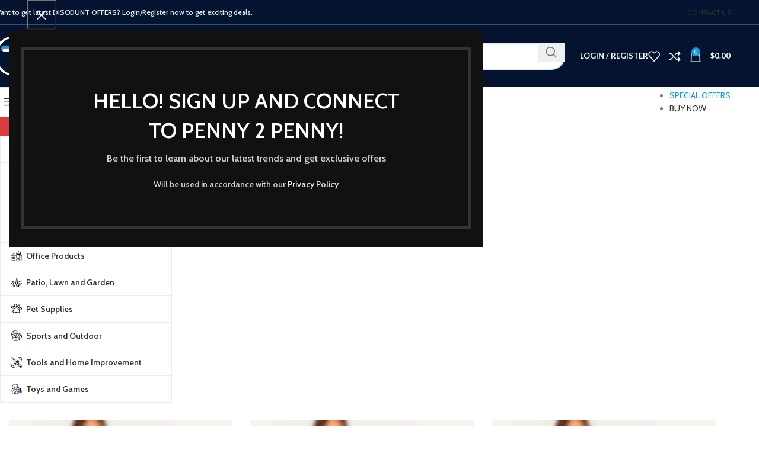

--- FILE ---
content_type: text/html; charset=UTF-8
request_url: https://trouncetrading.com/home-fashion/
body_size: 34922
content:
<!DOCTYPE html>
<html lang="en-US">
<head>
	<meta charset="UTF-8">
	<link rel="profile" href="https://gmpg.org/xfn/11">
	<link rel="pingback" href="https://trouncetrading.com/xmlrpc.php">

	<title>Home Fashion &#8211; Trounce Trading</title>
<meta name='robots' content='max-image-preview:large' />
	<style>img:is([sizes="auto" i], [sizes^="auto," i]) { contain-intrinsic-size: 3000px 1500px }</style>
	<link rel='dns-prefetch' href='//fonts.googleapis.com' />
<link rel="alternate" type="application/rss+xml" title="Trounce Trading &raquo; Feed" href="https://trouncetrading.com/feed/" />
<link rel="alternate" type="application/rss+xml" title="Trounce Trading &raquo; Comments Feed" href="https://trouncetrading.com/comments/feed/" />
<style id='classic-theme-styles-inline-css' type='text/css'>
/*! This file is auto-generated */
.wp-block-button__link{color:#fff;background-color:#32373c;border-radius:9999px;box-shadow:none;text-decoration:none;padding:calc(.667em + 2px) calc(1.333em + 2px);font-size:1.125em}.wp-block-file__button{background:#32373c;color:#fff;text-decoration:none}
</style>
<style id='global-styles-inline-css' type='text/css'>
:root{--wp--preset--aspect-ratio--square: 1;--wp--preset--aspect-ratio--4-3: 4/3;--wp--preset--aspect-ratio--3-4: 3/4;--wp--preset--aspect-ratio--3-2: 3/2;--wp--preset--aspect-ratio--2-3: 2/3;--wp--preset--aspect-ratio--16-9: 16/9;--wp--preset--aspect-ratio--9-16: 9/16;--wp--preset--color--black: #000000;--wp--preset--color--cyan-bluish-gray: #abb8c3;--wp--preset--color--white: #ffffff;--wp--preset--color--pale-pink: #f78da7;--wp--preset--color--vivid-red: #cf2e2e;--wp--preset--color--luminous-vivid-orange: #ff6900;--wp--preset--color--luminous-vivid-amber: #fcb900;--wp--preset--color--light-green-cyan: #7bdcb5;--wp--preset--color--vivid-green-cyan: #00d084;--wp--preset--color--pale-cyan-blue: #8ed1fc;--wp--preset--color--vivid-cyan-blue: #0693e3;--wp--preset--color--vivid-purple: #9b51e0;--wp--preset--gradient--vivid-cyan-blue-to-vivid-purple: linear-gradient(135deg,rgba(6,147,227,1) 0%,rgb(155,81,224) 100%);--wp--preset--gradient--light-green-cyan-to-vivid-green-cyan: linear-gradient(135deg,rgb(122,220,180) 0%,rgb(0,208,130) 100%);--wp--preset--gradient--luminous-vivid-amber-to-luminous-vivid-orange: linear-gradient(135deg,rgba(252,185,0,1) 0%,rgba(255,105,0,1) 100%);--wp--preset--gradient--luminous-vivid-orange-to-vivid-red: linear-gradient(135deg,rgba(255,105,0,1) 0%,rgb(207,46,46) 100%);--wp--preset--gradient--very-light-gray-to-cyan-bluish-gray: linear-gradient(135deg,rgb(238,238,238) 0%,rgb(169,184,195) 100%);--wp--preset--gradient--cool-to-warm-spectrum: linear-gradient(135deg,rgb(74,234,220) 0%,rgb(151,120,209) 20%,rgb(207,42,186) 40%,rgb(238,44,130) 60%,rgb(251,105,98) 80%,rgb(254,248,76) 100%);--wp--preset--gradient--blush-light-purple: linear-gradient(135deg,rgb(255,206,236) 0%,rgb(152,150,240) 100%);--wp--preset--gradient--blush-bordeaux: linear-gradient(135deg,rgb(254,205,165) 0%,rgb(254,45,45) 50%,rgb(107,0,62) 100%);--wp--preset--gradient--luminous-dusk: linear-gradient(135deg,rgb(255,203,112) 0%,rgb(199,81,192) 50%,rgb(65,88,208) 100%);--wp--preset--gradient--pale-ocean: linear-gradient(135deg,rgb(255,245,203) 0%,rgb(182,227,212) 50%,rgb(51,167,181) 100%);--wp--preset--gradient--electric-grass: linear-gradient(135deg,rgb(202,248,128) 0%,rgb(113,206,126) 100%);--wp--preset--gradient--midnight: linear-gradient(135deg,rgb(2,3,129) 0%,rgb(40,116,252) 100%);--wp--preset--font-size--small: 13px;--wp--preset--font-size--medium: 20px;--wp--preset--font-size--large: 36px;--wp--preset--font-size--x-large: 42px;--wp--preset--spacing--20: 0.44rem;--wp--preset--spacing--30: 0.67rem;--wp--preset--spacing--40: 1rem;--wp--preset--spacing--50: 1.5rem;--wp--preset--spacing--60: 2.25rem;--wp--preset--spacing--70: 3.38rem;--wp--preset--spacing--80: 5.06rem;--wp--preset--shadow--natural: 6px 6px 9px rgba(0, 0, 0, 0.2);--wp--preset--shadow--deep: 12px 12px 50px rgba(0, 0, 0, 0.4);--wp--preset--shadow--sharp: 6px 6px 0px rgba(0, 0, 0, 0.2);--wp--preset--shadow--outlined: 6px 6px 0px -3px rgba(255, 255, 255, 1), 6px 6px rgba(0, 0, 0, 1);--wp--preset--shadow--crisp: 6px 6px 0px rgba(0, 0, 0, 1);}:where(.is-layout-flex){gap: 0.5em;}:where(.is-layout-grid){gap: 0.5em;}body .is-layout-flex{display: flex;}.is-layout-flex{flex-wrap: wrap;align-items: center;}.is-layout-flex > :is(*, div){margin: 0;}body .is-layout-grid{display: grid;}.is-layout-grid > :is(*, div){margin: 0;}:where(.wp-block-columns.is-layout-flex){gap: 2em;}:where(.wp-block-columns.is-layout-grid){gap: 2em;}:where(.wp-block-post-template.is-layout-flex){gap: 1.25em;}:where(.wp-block-post-template.is-layout-grid){gap: 1.25em;}.has-black-color{color: var(--wp--preset--color--black) !important;}.has-cyan-bluish-gray-color{color: var(--wp--preset--color--cyan-bluish-gray) !important;}.has-white-color{color: var(--wp--preset--color--white) !important;}.has-pale-pink-color{color: var(--wp--preset--color--pale-pink) !important;}.has-vivid-red-color{color: var(--wp--preset--color--vivid-red) !important;}.has-luminous-vivid-orange-color{color: var(--wp--preset--color--luminous-vivid-orange) !important;}.has-luminous-vivid-amber-color{color: var(--wp--preset--color--luminous-vivid-amber) !important;}.has-light-green-cyan-color{color: var(--wp--preset--color--light-green-cyan) !important;}.has-vivid-green-cyan-color{color: var(--wp--preset--color--vivid-green-cyan) !important;}.has-pale-cyan-blue-color{color: var(--wp--preset--color--pale-cyan-blue) !important;}.has-vivid-cyan-blue-color{color: var(--wp--preset--color--vivid-cyan-blue) !important;}.has-vivid-purple-color{color: var(--wp--preset--color--vivid-purple) !important;}.has-black-background-color{background-color: var(--wp--preset--color--black) !important;}.has-cyan-bluish-gray-background-color{background-color: var(--wp--preset--color--cyan-bluish-gray) !important;}.has-white-background-color{background-color: var(--wp--preset--color--white) !important;}.has-pale-pink-background-color{background-color: var(--wp--preset--color--pale-pink) !important;}.has-vivid-red-background-color{background-color: var(--wp--preset--color--vivid-red) !important;}.has-luminous-vivid-orange-background-color{background-color: var(--wp--preset--color--luminous-vivid-orange) !important;}.has-luminous-vivid-amber-background-color{background-color: var(--wp--preset--color--luminous-vivid-amber) !important;}.has-light-green-cyan-background-color{background-color: var(--wp--preset--color--light-green-cyan) !important;}.has-vivid-green-cyan-background-color{background-color: var(--wp--preset--color--vivid-green-cyan) !important;}.has-pale-cyan-blue-background-color{background-color: var(--wp--preset--color--pale-cyan-blue) !important;}.has-vivid-cyan-blue-background-color{background-color: var(--wp--preset--color--vivid-cyan-blue) !important;}.has-vivid-purple-background-color{background-color: var(--wp--preset--color--vivid-purple) !important;}.has-black-border-color{border-color: var(--wp--preset--color--black) !important;}.has-cyan-bluish-gray-border-color{border-color: var(--wp--preset--color--cyan-bluish-gray) !important;}.has-white-border-color{border-color: var(--wp--preset--color--white) !important;}.has-pale-pink-border-color{border-color: var(--wp--preset--color--pale-pink) !important;}.has-vivid-red-border-color{border-color: var(--wp--preset--color--vivid-red) !important;}.has-luminous-vivid-orange-border-color{border-color: var(--wp--preset--color--luminous-vivid-orange) !important;}.has-luminous-vivid-amber-border-color{border-color: var(--wp--preset--color--luminous-vivid-amber) !important;}.has-light-green-cyan-border-color{border-color: var(--wp--preset--color--light-green-cyan) !important;}.has-vivid-green-cyan-border-color{border-color: var(--wp--preset--color--vivid-green-cyan) !important;}.has-pale-cyan-blue-border-color{border-color: var(--wp--preset--color--pale-cyan-blue) !important;}.has-vivid-cyan-blue-border-color{border-color: var(--wp--preset--color--vivid-cyan-blue) !important;}.has-vivid-purple-border-color{border-color: var(--wp--preset--color--vivid-purple) !important;}.has-vivid-cyan-blue-to-vivid-purple-gradient-background{background: var(--wp--preset--gradient--vivid-cyan-blue-to-vivid-purple) !important;}.has-light-green-cyan-to-vivid-green-cyan-gradient-background{background: var(--wp--preset--gradient--light-green-cyan-to-vivid-green-cyan) !important;}.has-luminous-vivid-amber-to-luminous-vivid-orange-gradient-background{background: var(--wp--preset--gradient--luminous-vivid-amber-to-luminous-vivid-orange) !important;}.has-luminous-vivid-orange-to-vivid-red-gradient-background{background: var(--wp--preset--gradient--luminous-vivid-orange-to-vivid-red) !important;}.has-very-light-gray-to-cyan-bluish-gray-gradient-background{background: var(--wp--preset--gradient--very-light-gray-to-cyan-bluish-gray) !important;}.has-cool-to-warm-spectrum-gradient-background{background: var(--wp--preset--gradient--cool-to-warm-spectrum) !important;}.has-blush-light-purple-gradient-background{background: var(--wp--preset--gradient--blush-light-purple) !important;}.has-blush-bordeaux-gradient-background{background: var(--wp--preset--gradient--blush-bordeaux) !important;}.has-luminous-dusk-gradient-background{background: var(--wp--preset--gradient--luminous-dusk) !important;}.has-pale-ocean-gradient-background{background: var(--wp--preset--gradient--pale-ocean) !important;}.has-electric-grass-gradient-background{background: var(--wp--preset--gradient--electric-grass) !important;}.has-midnight-gradient-background{background: var(--wp--preset--gradient--midnight) !important;}.has-small-font-size{font-size: var(--wp--preset--font-size--small) !important;}.has-medium-font-size{font-size: var(--wp--preset--font-size--medium) !important;}.has-large-font-size{font-size: var(--wp--preset--font-size--large) !important;}.has-x-large-font-size{font-size: var(--wp--preset--font-size--x-large) !important;}
:where(.wp-block-post-template.is-layout-flex){gap: 1.25em;}:where(.wp-block-post-template.is-layout-grid){gap: 1.25em;}
:where(.wp-block-columns.is-layout-flex){gap: 2em;}:where(.wp-block-columns.is-layout-grid){gap: 2em;}
:root :where(.wp-block-pullquote){font-size: 1.5em;line-height: 1.6;}
</style>
<style id='woocommerce-inline-inline-css' type='text/css'>
.woocommerce form .form-row .required { visibility: visible; }
</style>
<link rel='stylesheet' id='elementor-icons-css' href='https://trouncetrading.com/wp-content/plugins/elementor/assets/lib/eicons/css/elementor-icons.min.css?ver=5.46.0' type='text/css' media='all' />
<link rel='stylesheet' id='elementor-frontend-css' href='https://trouncetrading.com/wp-content/plugins/elementor/assets/css/frontend.min.css?ver=3.34.2' type='text/css' media='all' />
<link rel='stylesheet' id='elementor-post-9145-css' href='https://trouncetrading.com/wp-content/uploads/elementor/css/post-9145.css?ver=1680636875' type='text/css' media='all' />
<link rel='stylesheet' id='elementor-post-442-css' href='https://trouncetrading.com/wp-content/uploads/elementor/css/post-442.css?ver=1691949062' type='text/css' media='all' />
<link rel='stylesheet' id='woodmart-style-css' href='https://trouncetrading.com/wp-content/themes/woodmart/css/parts/base.min.css?ver=8.0.6' type='text/css' media='all' />
<link rel='stylesheet' id='wd-helpers-wpb-elem-css' href='https://trouncetrading.com/wp-content/themes/woodmart/css/parts/helpers-wpb-elem.min.css?ver=8.0.6' type='text/css' media='all' />
<link rel='stylesheet' id='wd-widget-wd-recent-posts-css' href='https://trouncetrading.com/wp-content/themes/woodmart/css/parts/widget-wd-recent-posts.min.css?ver=8.0.6' type='text/css' media='all' />
<link rel='stylesheet' id='wd-widget-nav-css' href='https://trouncetrading.com/wp-content/themes/woodmart/css/parts/widget-nav.min.css?ver=8.0.6' type='text/css' media='all' />
<link rel='stylesheet' id='wd-widget-wd-layered-nav-css' href='https://trouncetrading.com/wp-content/themes/woodmart/css/parts/woo-widget-wd-layered-nav.min.css?ver=8.0.6' type='text/css' media='all' />
<link rel='stylesheet' id='wd-woo-mod-swatches-base-css' href='https://trouncetrading.com/wp-content/themes/woodmart/css/parts/woo-mod-swatches-base.min.css?ver=8.0.6' type='text/css' media='all' />
<link rel='stylesheet' id='wd-woo-mod-swatches-filter-css' href='https://trouncetrading.com/wp-content/themes/woodmart/css/parts/woo-mod-swatches-filter.min.css?ver=8.0.6' type='text/css' media='all' />
<link rel='stylesheet' id='wd-widget-product-cat-css' href='https://trouncetrading.com/wp-content/themes/woodmart/css/parts/woo-widget-product-cat.min.css?ver=8.0.6' type='text/css' media='all' />
<link rel='stylesheet' id='wd-widget-product-list-css' href='https://trouncetrading.com/wp-content/themes/woodmart/css/parts/woo-widget-product-list.min.css?ver=8.0.6' type='text/css' media='all' />
<link rel='stylesheet' id='wd-widget-slider-price-filter-css' href='https://trouncetrading.com/wp-content/themes/woodmart/css/parts/woo-widget-slider-price-filter.min.css?ver=8.0.6' type='text/css' media='all' />
<link rel='stylesheet' id='wd-wpcf7-css' href='https://trouncetrading.com/wp-content/themes/woodmart/css/parts/int-wpcf7.min.css?ver=8.0.6' type='text/css' media='all' />
<link rel='stylesheet' id='wd-elementor-base-css' href='https://trouncetrading.com/wp-content/themes/woodmart/css/parts/int-elem-base.min.css?ver=8.0.6' type='text/css' media='all' />
<link rel='stylesheet' id='wd-notices-fixed-css' href='https://trouncetrading.com/wp-content/themes/woodmart/css/parts/woo-opt-sticky-notices-old.min.css?ver=8.0.6' type='text/css' media='all' />
<link rel='stylesheet' id='wd-woocommerce-base-css' href='https://trouncetrading.com/wp-content/themes/woodmart/css/parts/woocommerce-base.min.css?ver=8.0.6' type='text/css' media='all' />
<link rel='stylesheet' id='wd-mod-star-rating-css' href='https://trouncetrading.com/wp-content/themes/woodmart/css/parts/mod-star-rating.min.css?ver=8.0.6' type='text/css' media='all' />
<link rel='stylesheet' id='wd-woo-el-track-order-css' href='https://trouncetrading.com/wp-content/themes/woodmart/css/parts/woo-el-track-order.min.css?ver=8.0.6' type='text/css' media='all' />
<link rel='stylesheet' id='wd-woocommerce-block-notices-css' href='https://trouncetrading.com/wp-content/themes/woodmart/css/parts/woo-mod-block-notices.min.css?ver=8.0.6' type='text/css' media='all' />
<link rel='stylesheet' id='wd-wp-blocks-css' href='https://trouncetrading.com/wp-content/themes/woodmart/css/parts/wp-blocks.min.css?ver=8.0.6' type='text/css' media='all' />
<link rel='stylesheet' id='wd-header-base-css' href='https://trouncetrading.com/wp-content/themes/woodmart/css/parts/header-base.min.css?ver=8.0.6' type='text/css' media='all' />
<link rel='stylesheet' id='wd-mod-tools-css' href='https://trouncetrading.com/wp-content/themes/woodmart/css/parts/mod-tools.min.css?ver=8.0.6' type='text/css' media='all' />
<link rel='stylesheet' id='wd-header-elements-base-css' href='https://trouncetrading.com/wp-content/themes/woodmart/css/parts/header-el-base.min.css?ver=8.0.6' type='text/css' media='all' />
<link rel='stylesheet' id='wd-header-search-css' href='https://trouncetrading.com/wp-content/themes/woodmart/css/parts/header-el-search.min.css?ver=8.0.6' type='text/css' media='all' />
<link rel='stylesheet' id='wd-header-search-form-css' href='https://trouncetrading.com/wp-content/themes/woodmart/css/parts/header-el-search-form.min.css?ver=8.0.6' type='text/css' media='all' />
<link rel='stylesheet' id='wd-wd-search-results-css' href='https://trouncetrading.com/wp-content/themes/woodmart/css/parts/wd-search-results.min.css?ver=8.0.6' type='text/css' media='all' />
<link rel='stylesheet' id='wd-wd-search-form-css' href='https://trouncetrading.com/wp-content/themes/woodmart/css/parts/wd-search-form.min.css?ver=8.0.6' type='text/css' media='all' />
<link rel='stylesheet' id='wd-wd-search-cat-css' href='https://trouncetrading.com/wp-content/themes/woodmart/css/parts/wd-search-cat.min.css?ver=8.0.6' type='text/css' media='all' />
<link rel='stylesheet' id='wd-woo-mod-login-form-css' href='https://trouncetrading.com/wp-content/themes/woodmart/css/parts/woo-mod-login-form.min.css?ver=8.0.6' type='text/css' media='all' />
<link rel='stylesheet' id='wd-header-my-account-css' href='https://trouncetrading.com/wp-content/themes/woodmart/css/parts/header-el-my-account.min.css?ver=8.0.6' type='text/css' media='all' />
<link rel='stylesheet' id='wd-header-cart-side-css' href='https://trouncetrading.com/wp-content/themes/woodmart/css/parts/header-el-cart-side.min.css?ver=8.0.6' type='text/css' media='all' />
<link rel='stylesheet' id='wd-header-cart-css' href='https://trouncetrading.com/wp-content/themes/woodmart/css/parts/header-el-cart.min.css?ver=8.0.6' type='text/css' media='all' />
<link rel='stylesheet' id='wd-widget-shopping-cart-css' href='https://trouncetrading.com/wp-content/themes/woodmart/css/parts/woo-widget-shopping-cart.min.css?ver=8.0.6' type='text/css' media='all' />
<link rel='stylesheet' id='wd-header-mobile-nav-dropdown-css' href='https://trouncetrading.com/wp-content/themes/woodmart/css/parts/header-el-mobile-nav-dropdown.min.css?ver=8.0.6' type='text/css' media='all' />
<link rel='stylesheet' id='wd-header-categories-nav-css' href='https://trouncetrading.com/wp-content/themes/woodmart/css/parts/header-el-category-nav.min.css?ver=8.0.6' type='text/css' media='all' />
<link rel='stylesheet' id='wd-mod-nav-vertical-css' href='https://trouncetrading.com/wp-content/themes/woodmart/css/parts/mod-nav-vertical.min.css?ver=8.0.6' type='text/css' media='all' />
<link rel='stylesheet' id='wd-mod-nav-vertical-design-default-css' href='https://trouncetrading.com/wp-content/themes/woodmart/css/parts/mod-nav-vertical-design-default.min.css?ver=8.0.6' type='text/css' media='all' />
<link rel='stylesheet' id='wd-el-menu-css' href='https://trouncetrading.com/wp-content/themes/woodmart/css/parts/el-menu.min.css?ver=8.0.6' type='text/css' media='all' />
<link rel='stylesheet' id='wd-el-menu-wpb-elem-css' href='https://trouncetrading.com/wp-content/themes/woodmart/css/parts/el-menu-wpb-elem.min.css?ver=8.0.6' type='text/css' media='all' />
<link rel='stylesheet' id='wd-swiper-css' href='https://trouncetrading.com/wp-content/themes/woodmart/css/parts/lib-swiper.min.css?ver=8.0.6' type='text/css' media='all' />
<link rel='stylesheet' id='wd-banner-css' href='https://trouncetrading.com/wp-content/themes/woodmart/css/parts/el-banner.min.css?ver=8.0.6' type='text/css' media='all' />
<link rel='stylesheet' id='wd-banner-hover-zoom-css' href='https://trouncetrading.com/wp-content/themes/woodmart/css/parts/el-banner-hover-zoom.min.css?ver=8.0.6' type='text/css' media='all' />
<link rel='stylesheet' id='wd-el-subtitle-style-css' href='https://trouncetrading.com/wp-content/themes/woodmart/css/parts/el-subtitle-style.min.css?ver=8.0.6' type='text/css' media='all' />
<link rel='stylesheet' id='wd-button-css' href='https://trouncetrading.com/wp-content/themes/woodmart/css/parts/el-button.min.css?ver=8.0.6' type='text/css' media='all' />
<link rel='stylesheet' id='wd-section-title-css' href='https://trouncetrading.com/wp-content/themes/woodmart/css/parts/el-section-title.min.css?ver=8.0.6' type='text/css' media='all' />
<link rel='stylesheet' id='wd-product-loop-css' href='https://trouncetrading.com/wp-content/themes/woodmart/css/parts/woo-product-loop.min.css?ver=8.0.6' type='text/css' media='all' />
<link rel='stylesheet' id='wd-product-loop-base-css' href='https://trouncetrading.com/wp-content/themes/woodmart/css/parts/woo-product-loop-base.min.css?ver=8.0.6' type='text/css' media='all' />
<link rel='stylesheet' id='wd-woo-mod-add-btn-replace-css' href='https://trouncetrading.com/wp-content/themes/woodmart/css/parts/woo-mod-add-btn-replace.min.css?ver=8.0.6' type='text/css' media='all' />
<link rel='stylesheet' id='wd-mod-more-description-css' href='https://trouncetrading.com/wp-content/themes/woodmart/css/parts/mod-more-description.min.css?ver=8.0.6' type='text/css' media='all' />
<link rel='stylesheet' id='wd-product-arrows-css' href='https://trouncetrading.com/wp-content/themes/woodmart/css/parts/el-opt-product-arrows.min.css?ver=8.0.6' type='text/css' media='all' />
<link rel='stylesheet' id='wd-sticky-loader-css' href='https://trouncetrading.com/wp-content/themes/woodmart/css/parts/mod-sticky-loader.min.css?ver=8.0.6' type='text/css' media='all' />
<link rel='stylesheet' id='wd-mfp-popup-css' href='https://trouncetrading.com/wp-content/themes/woodmart/css/parts/lib-magnific-popup.min.css?ver=8.0.6' type='text/css' media='all' />
<link rel='stylesheet' id='wd-woo-mod-product-labels-css' href='https://trouncetrading.com/wp-content/themes/woodmart/css/parts/woo-mod-product-labels.min.css?ver=8.0.6' type='text/css' media='all' />
<link rel='stylesheet' id='wd-woo-mod-product-labels-rect-css' href='https://trouncetrading.com/wp-content/themes/woodmart/css/parts/woo-mod-product-labels-rect.min.css?ver=8.0.6' type='text/css' media='all' />
<link rel='stylesheet' id='wd-swiper-arrows-css' href='https://trouncetrading.com/wp-content/themes/woodmart/css/parts/lib-swiper-arrows.min.css?ver=8.0.6' type='text/css' media='all' />
<link rel='stylesheet' id='wd-categories-loop-center-css' href='https://trouncetrading.com/wp-content/themes/woodmart/css/parts/woo-categories-loop-center-old.min.css?ver=8.0.6' type='text/css' media='all' />
<link rel='stylesheet' id='wd-woo-categories-loop-layout-masonry-css' href='https://trouncetrading.com/wp-content/themes/woodmart/css/parts/woo-categories-loop-layout-masonry.min.css?ver=8.0.6' type='text/css' media='all' />
<link rel='stylesheet' id='wd-woo-categories-loop-css' href='https://trouncetrading.com/wp-content/themes/woodmart/css/parts/woo-categories-loop.min.css?ver=8.0.6' type='text/css' media='all' />
<link rel='stylesheet' id='wd-categories-loop-css' href='https://trouncetrading.com/wp-content/themes/woodmart/css/parts/woo-categories-loop-old.min.css?ver=8.0.6' type='text/css' media='all' />
<link rel='stylesheet' id='wd-swiper-pagin-css' href='https://trouncetrading.com/wp-content/themes/woodmart/css/parts/lib-swiper-pagin.min.css?ver=8.0.6' type='text/css' media='all' />
<link rel='stylesheet' id='wd-testimonial-old-css' href='https://trouncetrading.com/wp-content/themes/woodmart/css/parts/el-testimonial-old.min.css?ver=8.0.6' type='text/css' media='all' />
<link rel='stylesheet' id='wd-blog-base-css' href='https://trouncetrading.com/wp-content/themes/woodmart/css/parts/blog-base.min.css?ver=8.0.6' type='text/css' media='all' />
<link rel='stylesheet' id='wd-blog-loop-base-old-css' href='https://trouncetrading.com/wp-content/themes/woodmart/css/parts/blog-loop-base-old.min.css?ver=8.0.6' type='text/css' media='all' />
<link rel='stylesheet' id='wd-blog-loop-design-small-img-chess-css' href='https://trouncetrading.com/wp-content/themes/woodmart/css/parts/blog-loop-design-smallimg-chess.min.css?ver=8.0.6' type='text/css' media='all' />
<link rel='stylesheet' id='wd-social-icons-css' href='https://trouncetrading.com/wp-content/themes/woodmart/css/parts/el-social-icons.min.css?ver=8.0.6' type='text/css' media='all' />
<link rel='stylesheet' id='wd-footer-base-css' href='https://trouncetrading.com/wp-content/themes/woodmart/css/parts/footer-base.min.css?ver=8.0.6' type='text/css' media='all' />
<link rel='stylesheet' id='wd-info-box-css' href='https://trouncetrading.com/wp-content/themes/woodmart/css/parts/el-info-box.min.css?ver=8.0.6' type='text/css' media='all' />
<link rel='stylesheet' id='wd-mod-nav-menu-label-css' href='https://trouncetrading.com/wp-content/themes/woodmart/css/parts/mod-nav-menu-label.min.css?ver=8.0.6' type='text/css' media='all' />
<link rel='stylesheet' id='wd-social-icons-styles-css' href='https://trouncetrading.com/wp-content/themes/woodmart/css/parts/el-social-styles.min.css?ver=8.0.6' type='text/css' media='all' />
<link rel='stylesheet' id='wd-scroll-top-css' href='https://trouncetrading.com/wp-content/themes/woodmart/css/parts/opt-scrolltotop.min.css?ver=8.0.6' type='text/css' media='all' />
<link rel='stylesheet' id='wd-header-my-account-sidebar-css' href='https://trouncetrading.com/wp-content/themes/woodmart/css/parts/header-el-my-account-sidebar.min.css?ver=8.0.6' type='text/css' media='all' />
<link rel='stylesheet' id='xts-google-fonts-css' href='https://fonts.googleapis.com/css?family=Cabin%3A400%2C600%7CLato%3A400%2C700&#038;ver=8.0.6' type='text/css' media='all' />
<link rel='stylesheet' id='elementor-gf-local-roboto-css' href='https://trouncetrading.com/wp-content/uploads/elementor/google-fonts/css/roboto.css?ver=1742284898' type='text/css' media='all' />
<link rel='stylesheet' id='elementor-gf-local-robotoslab-css' href='https://trouncetrading.com/wp-content/uploads/elementor/google-fonts/css/robotoslab.css?ver=1742284902' type='text/css' media='all' />
<link rel='stylesheet' id='elementor-icons-shared-0-css' href='https://trouncetrading.com/wp-content/plugins/elementor/assets/lib/font-awesome/css/fontawesome.min.css?ver=5.15.3' type='text/css' media='all' />
<link rel='stylesheet' id='elementor-icons-fa-solid-css' href='https://trouncetrading.com/wp-content/plugins/elementor/assets/lib/font-awesome/css/solid.min.css?ver=5.15.3' type='text/css' media='all' />
<script type="text/javascript" src="https://trouncetrading.com/wp-includes/js/jquery/jquery.min.js?ver=3.7.1" id="jquery-core-js"></script>
<script type="text/javascript" src="https://trouncetrading.com/wp-includes/js/jquery/jquery-migrate.min.js?ver=3.4.1" id="jquery-migrate-js"></script>
<script type="text/javascript" src="https://trouncetrading.com/wp-content/plugins/woocommerce/assets/js/jquery-blockui/jquery.blockUI.min.js?ver=2.7.0-wc.10.4.3" id="wc-jquery-blockui-js" defer="defer" data-wp-strategy="defer"></script>
<script type="text/javascript" id="wc-add-to-cart-js-extra">
/* <![CDATA[ */
var wc_add_to_cart_params = {"ajax_url":"\/wp-admin\/admin-ajax.php","wc_ajax_url":"\/?wc-ajax=%%endpoint%%","i18n_view_cart":"View cart","cart_url":"https:\/\/trouncetrading.com\/cart\/","is_cart":"","cart_redirect_after_add":"no"};
/* ]]> */
</script>
<script type="text/javascript" src="https://trouncetrading.com/wp-content/plugins/woocommerce/assets/js/frontend/add-to-cart.min.js?ver=10.4.3" id="wc-add-to-cart-js" defer="defer" data-wp-strategy="defer"></script>
<script type="text/javascript" src="https://trouncetrading.com/wp-content/plugins/woocommerce/assets/js/js-cookie/js.cookie.min.js?ver=2.1.4-wc.10.4.3" id="wc-js-cookie-js" defer="defer" data-wp-strategy="defer"></script>
<script type="text/javascript" id="woocommerce-js-extra">
/* <![CDATA[ */
var woocommerce_params = {"ajax_url":"\/wp-admin\/admin-ajax.php","wc_ajax_url":"\/?wc-ajax=%%endpoint%%","i18n_password_show":"Show password","i18n_password_hide":"Hide password"};
/* ]]> */
</script>
<script type="text/javascript" src="https://trouncetrading.com/wp-content/plugins/woocommerce/assets/js/frontend/woocommerce.min.js?ver=10.4.3" id="woocommerce-js" defer="defer" data-wp-strategy="defer"></script>
<script type="text/javascript" src="https://trouncetrading.com/wp-content/themes/woodmart/js/libs/device.min.js?ver=8.0.6" id="wd-device-library-js"></script>
<script type="text/javascript" src="https://trouncetrading.com/wp-content/themes/woodmart/js/scripts/global/scrollBar.min.js?ver=8.0.6" id="wd-scrollbar-js"></script>
<link rel="https://api.w.org/" href="https://trouncetrading.com/wp-json/" /><link rel="alternate" title="JSON" type="application/json" href="https://trouncetrading.com/wp-json/wp/v2/pages/442" /><link rel="EditURI" type="application/rsd+xml" title="RSD" href="https://trouncetrading.com/xmlrpc.php?rsd" />
<meta name="generator" content="WordPress 6.7.4" />
<meta name="generator" content="WooCommerce 10.4.3" />
<link rel="canonical" href="https://trouncetrading.com/home-fashion/" />
<link rel='shortlink' href='https://trouncetrading.com/?p=442' />
<link rel="alternate" title="oEmbed (JSON)" type="application/json+oembed" href="https://trouncetrading.com/wp-json/oembed/1.0/embed?url=https%3A%2F%2Ftrouncetrading.com%2Fhome-fashion%2F" />
<link rel="alternate" title="oEmbed (XML)" type="text/xml+oembed" href="https://trouncetrading.com/wp-json/oembed/1.0/embed?url=https%3A%2F%2Ftrouncetrading.com%2Fhome-fashion%2F&#038;format=xml" />
					<meta name="viewport" content="width=device-width, initial-scale=1.0, maximum-scale=1.0, user-scalable=no">
										<noscript><style>.woocommerce-product-gallery{ opacity: 1 !important; }</style></noscript>
	<meta name="generator" content="Elementor 3.34.2; features: additional_custom_breakpoints; settings: css_print_method-external, google_font-enabled, font_display-auto">
			<style>
				.e-con.e-parent:nth-of-type(n+4):not(.e-lazyloaded):not(.e-no-lazyload),
				.e-con.e-parent:nth-of-type(n+4):not(.e-lazyloaded):not(.e-no-lazyload) * {
					background-image: none !important;
				}
				@media screen and (max-height: 1024px) {
					.e-con.e-parent:nth-of-type(n+3):not(.e-lazyloaded):not(.e-no-lazyload),
					.e-con.e-parent:nth-of-type(n+3):not(.e-lazyloaded):not(.e-no-lazyload) * {
						background-image: none !important;
					}
				}
				@media screen and (max-height: 640px) {
					.e-con.e-parent:nth-of-type(n+2):not(.e-lazyloaded):not(.e-no-lazyload),
					.e-con.e-parent:nth-of-type(n+2):not(.e-lazyloaded):not(.e-no-lazyload) * {
						background-image: none !important;
					}
				}
			</style>
			<link rel="icon" href="https://trouncetrading.com/wp-content/uploads/2023/04/cropped-Trounce-Trading-Fav-32x32.png" sizes="32x32" />
<link rel="icon" href="https://trouncetrading.com/wp-content/uploads/2023/04/cropped-Trounce-Trading-Fav-192x192.png" sizes="192x192" />
<link rel="apple-touch-icon" href="https://trouncetrading.com/wp-content/uploads/2023/04/cropped-Trounce-Trading-Fav-180x180.png" />
<meta name="msapplication-TileImage" content="https://trouncetrading.com/wp-content/uploads/2023/04/cropped-Trounce-Trading-Fav-270x270.png" />
<style>
		
		</style>			<style id="wd-style-header_374016-css" data-type="wd-style-header_374016">
				:root{
	--wd-top-bar-h: 41px;
	--wd-top-bar-sm-h: .00001px;
	--wd-top-bar-sticky-h: .00001px;
	--wd-top-bar-brd-w: 1px;

	--wd-header-general-h: 105px;
	--wd-header-general-sm-h: 60px;
	--wd-header-general-sticky-h: .00001px;
	--wd-header-general-brd-w: .00001px;

	--wd-header-bottom-h: 50px;
	--wd-header-bottom-sm-h: .00001px;
	--wd-header-bottom-sticky-h: .00001px;
	--wd-header-bottom-brd-w: 1px;

	--wd-header-clone-h: 60px;

	--wd-header-brd-w: calc(var(--wd-top-bar-brd-w) + var(--wd-header-general-brd-w) + var(--wd-header-bottom-brd-w));
	--wd-header-h: calc(var(--wd-top-bar-h) + var(--wd-header-general-h) + var(--wd-header-bottom-h) + var(--wd-header-brd-w));
	--wd-header-sticky-h: calc(var(--wd-top-bar-sticky-h) + var(--wd-header-general-sticky-h) + var(--wd-header-bottom-sticky-h) + var(--wd-header-clone-h) + var(--wd-header-brd-w));
	--wd-header-sm-h: calc(var(--wd-top-bar-sm-h) + var(--wd-header-general-sm-h) + var(--wd-header-bottom-sm-h) + var(--wd-header-brd-w));
}

.whb-top-bar .wd-dropdown {
	margin-top: 0.5px;
}

.whb-top-bar .wd-dropdown:after {
	height: 10.5px;
}



:root:has(.whb-top-bar.whb-border-boxed) {
	--wd-top-bar-brd-w: .00001px;
}

@media (max-width: 1024px) {
:root:has(.whb-top-bar.whb-hidden-mobile) {
	--wd-top-bar-brd-w: .00001px;
}
}


:root:has(.whb-header-bottom.whb-border-boxed) {
	--wd-header-bottom-brd-w: .00001px;
}

@media (max-width: 1024px) {
:root:has(.whb-header-bottom.whb-hidden-mobile) {
	--wd-header-bottom-brd-w: .00001px;
}
}

.whb-header-bottom .wd-dropdown {
	margin-top: 5px;
}

.whb-header-bottom .wd-dropdown:after {
	height: 15px;
}


.whb-clone.whb-sticked .wd-dropdown:not(.sub-sub-menu) {
	margin-top: 10px;
}

.whb-clone.whb-sticked .wd-dropdown:not(.sub-sub-menu):after {
	height: 20px;
}

		
.whb-top-bar {
	background-color: rgba(4, 19, 48, 1);border-color: rgba(58, 77, 105, 1);border-bottom-width: 1px;border-bottom-style: solid;
}

.whb-9x1ytaxq7aphtb3npidp .searchform {
	--wd-form-height: 46px;
}
.whb-general-header {
	background-color: rgba(4, 19, 48, 1);border-bottom-width: 0px;border-bottom-style: solid;
}
.whb-wjlcubfdmlq3d7jvmt23 .menu-opener { background-color: rgba(255, 255, 255, 1); }.whb-wjlcubfdmlq3d7jvmt23 .menu-opener { border-color: rgba(129, 129, 129, 0.2);border-bottom-width: 1px;border-bottom-style: solid;border-top-width: 1px;border-top-style: solid;border-left-width: 1px;border-left-style: solid;border-right-width: 1px;border-right-style: solid; }
.whb-header-bottom {
	border-color: rgba(129, 129, 129, 0.2);border-bottom-width: 1px;border-bottom-style: solid;
}
			</style>
						<style id="wd-style-theme_settings_default-css" data-type="wd-style-theme_settings_default">
				@font-face {
	font-weight: normal;
	font-style: normal;
	font-family: "woodmart-font";
	src: url("//trouncetrading.com/wp-content/themes/woodmart/fonts/woodmart-font-1-400.woff2?v=8.0.6") format("woff2");
}

@font-face {
	font-family: "star";
	font-weight: 400;
	font-style: normal;
	src: url("//trouncetrading.com/wp-content/plugins/woocommerce/assets/fonts/star.eot?#iefix") format("embedded-opentype"), url("//trouncetrading.com/wp-content/plugins/woocommerce/assets/fonts/star.woff") format("woff"), url("//trouncetrading.com/wp-content/plugins/woocommerce/assets/fonts/star.ttf") format("truetype"), url("//trouncetrading.com/wp-content/plugins/woocommerce/assets/fonts/star.svg#star") format("svg");
}

@font-face {
	font-family: "WooCommerce";
	font-weight: 400;
	font-style: normal;
	src: url("//trouncetrading.com/wp-content/plugins/woocommerce/assets/fonts/WooCommerce.eot?#iefix") format("embedded-opentype"), url("//trouncetrading.com/wp-content/plugins/woocommerce/assets/fonts/WooCommerce.woff") format("woff"), url("//trouncetrading.com/wp-content/plugins/woocommerce/assets/fonts/WooCommerce.ttf") format("truetype"), url("//trouncetrading.com/wp-content/plugins/woocommerce/assets/fonts/WooCommerce.svg#WooCommerce") format("svg");
}

:root {
	--wd-text-font: "Cabin", Arial, Helvetica, sans-serif;
	--wd-text-font-weight: 400;
	--wd-text-color: #767676;
	--wd-text-font-size: 14px;
	--wd-title-font: "Cabin", Arial, Helvetica, sans-serif;
	--wd-title-font-weight: 600;
	--wd-title-color: #242424;
	--wd-entities-title-font: "Cabin", Arial, Helvetica, sans-serif;
	--wd-entities-title-font-weight: 600;
	--wd-entities-title-color: #333333;
	--wd-entities-title-color-hover: rgb(51 51 51 / 65%);
	--wd-alternative-font: "Lato", Arial, Helvetica, sans-serif;
	--wd-widget-title-font: "Cabin", Arial, Helvetica, sans-serif;
	--wd-widget-title-font-weight: 600;
	--wd-widget-title-transform: uppercase;
	--wd-widget-title-color: #333;
	--wd-widget-title-font-size: 16px;
	--wd-header-el-font: "Lato", Arial, Helvetica, sans-serif;
	--wd-header-el-font-weight: 700;
	--wd-header-el-transform: uppercase;
	--wd-header-el-font-size: 13px;
	--wd-primary-color: #179bd7;
	--wd-alternative-color: #179bd7;
	--wd-link-color: #333333;
	--wd-link-color-hover: #242424;
	--btn-default-bgcolor: #f7f7f7;
	--btn-default-bgcolor-hover: #efefef;
	--btn-accented-bgcolor: #179bd7;
	--btn-accented-bgcolor-hover: #179bd7;
	--wd-form-brd-width: 2px;
	--notices-success-bg: #459647;
	--notices-success-color: #fff;
	--notices-warning-bg: #E0B252;
	--notices-warning-color: #fff;
}
.wd-popup.wd-age-verify {
	--wd-popup-width: 500px;
}
.wd-popup.wd-promo-popup {
	background-color: #111111;
	background-image: none;
	background-repeat: no-repeat;
	background-size: contain;
	background-position: left center;
	--wd-popup-width: 800px;
}
.woodmart-woocommerce-layered-nav .wd-scroll-content {
	max-height: 280px;
}
.wd-page-title {
	background-color: #0a0a0a;
	background-image: none;
	background-size: cover;
	background-position: center center;
}
.wd-footer {
	background-color: #041330;
	background-image: none;
}
html .product.category-grid-item .wd-entities-title, html .product.category-grid-item.cat-design-replace-title .wd-entities-title, html .wd-masonry-first .category-grid-item:first-child .wd-entities-title, html .product.wd-cat .wd-entities-title {
	font-size: 16px;
}
.wd-popup.popup-quick-view {
	--wd-popup-width: 920px;
}
:root{
--wd-container-w: 1222px;
--wd-form-brd-radius: 35px;
--btn-default-color: #333;
--btn-default-color-hover: #333;
--btn-accented-color: #fff;
--btn-accented-color-hover: #fff;
--btn-default-brd-radius: 35px;
--btn-default-box-shadow: none;
--btn-default-box-shadow-hover: none;
--btn-accented-brd-radius: 35px;
--btn-accented-box-shadow: none;
--btn-accented-box-shadow-hover: none;
--wd-brd-radius: 0px;
}

@media (min-width: 1239px) {
.platform-Windows .wd-section-stretch > .elementor-container {
margin-left: auto;
margin-right: auto;
}
}

@media (min-width: 1222px) {
html:not(.platform-Windows) .wd-section-stretch > .elementor-container {
margin-left: auto;
margin-right: auto;
}
}


			</style>
			</head>

<body class="page-template-default page page-id-442 theme-woodmart woocommerce-no-js wrapper-full-width  categories-accordion-on woodmart-ajax-shop-on notifications-sticky elementor-default elementor-kit-9145 elementor-page elementor-page-442">
			<script type="text/javascript" id="wd-flicker-fix">// Flicker fix.</script>	
	
	<div class="wd-page-wrapper website-wrapper">
									<header class="whb-header whb-header_374016 whb-sticky-shadow whb-scroll-slide whb-sticky-clone">
					<div class="whb-main-header">
	
<div class="whb-row whb-top-bar whb-not-sticky-row whb-with-bg whb-border-fullwidth whb-color-light whb-hidden-mobile whb-flex-flex-middle">
	<div class="container">
		<div class="whb-flex-row whb-top-bar-inner">
			<div class="whb-column whb-col-left whb-visible-lg">
	
<div class="wd-header-text reset-last-child "><strong><a title="Want to get latest DISCOUNT OFFERS? Login/Register now to get exciting deals.">Want to get latest DISCOUNT OFFERS? Login/Register now to get exciting deals.</a></strong></div>
</div>
<div class="whb-column whb-col-center whb-visible-lg whb-empty-column">
	</div>
<div class="whb-column whb-col-right whb-visible-lg">
	<div class="wd-header-divider wd-full-height  whb-aik22afewdiur23h71ba"></div>

<div class="wd-header-nav wd-header-secondary-nav text-right wd-full-height" role="navigation" aria-label="Secondary navigation">
	<ul id="menu-top-bar-right" class="menu wd-nav wd-nav-secondary wd-style-bordered wd-gap-s"><li id="menu-item-402" class="menu-item menu-item-type-custom menu-item-object-custom menu-item-402 item-level-0 menu-simple-dropdown wd-event-hover" ><a href="https://trouncetrading.com/contact-us-3/" class="woodmart-nav-link"><span class="nav-link-text">CONTACT US</span></a></li>
</ul></div>
</div>
<div class="whb-column whb-col-mobile whb-hidden-lg whb-empty-column">
	</div>
		</div>
	</div>
</div>

<div class="whb-row whb-general-header whb-sticky-row whb-with-bg whb-without-border whb-color-light whb-flex-flex-middle">
	<div class="container">
		<div class="whb-flex-row whb-general-header-inner">
			<div class="whb-column whb-col-left whb-visible-lg">
	<div class="site-logo">
	<a href="https://trouncetrading.com/" class="wd-logo wd-main-logo" rel="home" aria-label="Site logo">
		<img src="https://trouncetrading.com/wp-content/uploads/2023/04/Trounce-Trading.png" alt="Trounce Trading" style="max-width: 200px;" />	</a>
	</div>
</div>
<div class="whb-column whb-col-center whb-visible-lg">
	<div class="whb-space-element " style="width:10px;"></div>			<div class="wd-search-form wd-header-search-form wd-display-form whb-9x1ytaxq7aphtb3npidp">
				
				
				<form role="search" method="get" class="searchform  wd-with-cat wd-style-with-bg wd-cat-style-bordered woodmart-ajax-search" action="https://trouncetrading.com/"  data-thumbnail="1" data-price="1" data-post_type="product" data-count="20" data-sku="0" data-symbols_count="3">
					<input type="text" class="s" placeholder="Search for products" value="" name="s" aria-label="Search" title="Search for products" required/>
					<input type="hidden" name="post_type" value="product">
								<div class="wd-search-cat wd-scroll">
				<input type="hidden" name="product_cat" value="0">
				<a href="#" rel="nofollow" data-val="0">
					<span>
						Select category					</span>
				</a>
				<div class="wd-dropdown wd-dropdown-search-cat wd-dropdown-menu wd-scroll-content wd-design-default">
					<ul class="wd-sub-menu">
						<li style="display:none;"><a href="#" data-val="0">Select category</a></li>
							<li class="cat-item cat-item-67"><a class="pf-value" href="https://trouncetrading.com/product-category/arts-crafts-and-sewing/" data-val="arts-crafts-and-sewing" data-title="Arts and Crafts" >Arts and Crafts</a>
</li>
	<li class="cat-item cat-item-71"><a class="pf-value" href="https://trouncetrading.com/product-category/automotive/" data-val="automotive" data-title="Automotive" >Automotive</a>
</li>
	<li class="cat-item cat-item-15"><a class="pf-value" href="https://trouncetrading.com/product-category/home-and-kitchen/" data-val="home-and-kitchen" data-title="Home and Kitchen" >Home and Kitchen</a>
</li>
	<li class="cat-item cat-item-63"><a class="pf-value" href="https://trouncetrading.com/product-category/kitchen-and-dining/" data-val="kitchen-and-dining" data-title="Kitchen and Dining" >Kitchen and Dining</a>
</li>
	<li class="cat-item cat-item-66"><a class="pf-value" href="https://trouncetrading.com/product-category/office-products/" data-val="office-products" data-title="Office Products" >Office Products</a>
</li>
	<li class="cat-item cat-item-68"><a class="pf-value" href="https://trouncetrading.com/product-category/patio-lawn-and-garden/" data-val="patio-lawn-and-garden" data-title="Patio, Lawn and Garden" >Patio, Lawn and Garden</a>
</li>
	<li class="cat-item cat-item-65"><a class="pf-value" href="https://trouncetrading.com/product-category/pet-supplies/" data-val="pet-supplies" data-title="Pet Supplies" >Pet Supplies</a>
</li>
	<li class="cat-item cat-item-69"><a class="pf-value" href="https://trouncetrading.com/product-category/sports-and-outdoor/" data-val="sports-and-outdoor" data-title="Sports and Outdoor" >Sports and Outdoor</a>
</li>
	<li class="cat-item cat-item-64"><a class="pf-value" href="https://trouncetrading.com/product-category/tools-and-home-improvement/" data-val="tools-and-home-improvement" data-title="Tools and Home Improvement" >Tools and Home Improvement</a>
</li>
	<li class="cat-item cat-item-76"><a class="pf-value" href="https://trouncetrading.com/product-category/toys-and-games/" data-val="toys-and-games" data-title="Toys and Games" >Toys and Games</a>
</li>
					</ul>
				</div>
			</div>
								<button type="submit" class="searchsubmit">
						<span>
							Search						</span>
											</button>
				</form>

				
				
									<div class="search-results-wrapper">
						<div class="wd-dropdown-results wd-scroll wd-dropdown">
							<div class="wd-scroll-content"></div>
						</div>
					</div>
				
				
							</div>
		<div class="whb-space-element " style="width:10px;"></div></div>
<div class="whb-column whb-col-right whb-visible-lg">
	<div class="whb-space-element " style="width:15px;"></div><div class="wd-header-my-account wd-tools-element wd-event-hover wd-design-1 wd-account-style-text login-side-opener whb-vssfpylqqax9pvkfnxoz">
			<a href="https://trouncetrading.com/my-account/" title="My account">
			
				<span class="wd-tools-icon">
									</span>
				<span class="wd-tools-text">
				Login / Register			</span>

					</a>

			</div>

<div class="wd-header-wishlist wd-tools-element wd-style-icon wd-with-count wd-design-2 whb-a22wdkiy3r40yw2paskq" title="My Wishlist">
	<a href="https://trouncetrading.com/wishlist/" title="Wishlist products">
		
			<span class="wd-tools-icon">
				
									<span class="wd-tools-count">
						0					</span>
							</span>

			<span class="wd-tools-text">
				Wishlist			</span>

			</a>
</div>

<div class="wd-header-compare wd-tools-element wd-style-icon wd-with-count wd-design-2 whb-rvamlt5fj396fxl4kevv">
	<a href="https://trouncetrading.com/compare/" title="Compare products">
		
			<span class="wd-tools-icon">
				
									<span class="wd-tools-count">0</span>
							</span>
			<span class="wd-tools-text">
				Compare			</span>

			</a>
	</div>

<div class="wd-header-cart wd-tools-element wd-design-2 cart-widget-opener whb-nedhm962r512y1xz9j06">
	<a href="https://trouncetrading.com/cart/" title="Shopping cart">
		
			<span class="wd-tools-icon wd-icon-alt">
															<span class="wd-cart-number wd-tools-count">0 <span>items</span></span>
									</span>
			<span class="wd-tools-text">
				
										<span class="wd-cart-subtotal"><span class="woocommerce-Price-amount amount"><bdi><span class="woocommerce-Price-currencySymbol">&#36;</span>0.00</bdi></span></span>
					</span>

			</a>
	</div>
</div>
<div class="whb-column whb-mobile-left whb-hidden-lg">
	<div class="wd-tools-element wd-header-mobile-nav wd-style-text wd-design-1 whb-g1k0m1tib7raxrwkm1t3">
	<a href="#" rel="nofollow" aria-label="Open mobile menu">
		
		<span class="wd-tools-icon">
					</span>

		<span class="wd-tools-text">Menu</span>

			</a>
</div></div>
<div class="whb-column whb-mobile-center whb-hidden-lg">
	<div class="site-logo">
	<a href="https://trouncetrading.com/" class="wd-logo wd-main-logo" rel="home" aria-label="Site logo">
		<img src="https://trouncetrading.com/wp-content/uploads/2023/04/Trounce-Trading.png" alt="Trounce Trading" style="max-width: 179px;" />	</a>
	</div>
</div>
<div class="whb-column whb-mobile-right whb-hidden-lg">
	
<div class="wd-header-cart wd-tools-element wd-design-5 cart-widget-opener whb-trk5sfmvib0ch1s1qbtc">
	<a href="https://trouncetrading.com/cart/" title="Shopping cart">
		
			<span class="wd-tools-icon wd-icon-alt">
															<span class="wd-cart-number wd-tools-count">0 <span>items</span></span>
									</span>
			<span class="wd-tools-text">
				
										<span class="wd-cart-subtotal"><span class="woocommerce-Price-amount amount"><bdi><span class="woocommerce-Price-currencySymbol">&#36;</span>0.00</bdi></span></span>
					</span>

			</a>
	</div>
</div>
		</div>
	</div>
</div>

<div class="whb-row whb-header-bottom whb-not-sticky-row whb-without-bg whb-border-fullwidth whb-color-dark whb-hidden-mobile whb-flex-flex-middle">
	<div class="container">
		<div class="whb-flex-row whb-header-bottom-inner">
			<div class="whb-column whb-col-left whb-visible-lg">
	
<div class="wd-header-cats wd-style-1 wd-event-hover whb-wjlcubfdmlq3d7jvmt23" role="navigation" aria-label="Header categories navigation">
	<span class="menu-opener color-scheme-dark has-bg">
					<span class="menu-opener-icon"></span>
		
		<span class="menu-open-label">
			Browse Categories		</span>
	</span>
	<div class="wd-dropdown wd-dropdown-cats">
		<ul id="menu-categories" class="menu wd-nav wd-nav-vertical wd-design-default"><li id="menu-item-10758" class="menu-item menu-item-type-taxonomy menu-item-object-product_cat menu-item-10758 item-level-0 menu-simple-dropdown wd-event-hover" ><a href="https://trouncetrading.com/product-category/arts-crafts-and-sewing/" class="woodmart-nav-link"><img src="https://trouncetrading.com/wp-content/uploads/2022/01/paper-crafts-2.png" alt="Arts and Crafts"  class="wd-nav-img" /><span class="nav-link-text">Arts and Crafts</span></a></li>
<li id="menu-item-10759" class="menu-item menu-item-type-taxonomy menu-item-object-product_cat menu-item-10759 item-level-0 menu-simple-dropdown wd-event-hover" ><a href="https://trouncetrading.com/product-category/automotive/" class="woodmart-nav-link"><img src="https://trouncetrading.com/wp-content/uploads/2022/01/automotive.png" alt="Automotive"  class="wd-nav-img" /><span class="nav-link-text">Automotive</span></a></li>
<li id="menu-item-10764" class="menu-item menu-item-type-taxonomy menu-item-object-product_cat menu-item-10764 item-level-0 menu-simple-dropdown wd-event-hover" ><a href="https://trouncetrading.com/product-category/home-and-kitchen/" class="woodmart-nav-link"><img src="https://trouncetrading.com/wp-content/uploads/2022/01/kitchen.png" alt="Home and Kitchen"  class="wd-nav-img" /><span class="nav-link-text">Home and Kitchen</span></a></li>
<li id="menu-item-10765" class="menu-item menu-item-type-taxonomy menu-item-object-product_cat menu-item-10765 item-level-0 menu-simple-dropdown wd-event-hover" ><a href="https://trouncetrading.com/product-category/kitchen-and-dining/" class="woodmart-nav-link"><img src="https://trouncetrading.com/wp-content/uploads/2022/01/kitchen-utensils.png" alt="Kitchen and Dining"  class="wd-nav-img" /><span class="nav-link-text">Kitchen and Dining</span></a></li>
<li id="menu-item-10766" class="menu-item menu-item-type-taxonomy menu-item-object-product_cat menu-item-10766 item-level-0 menu-simple-dropdown wd-event-hover" ><a href="https://trouncetrading.com/product-category/office-products/" class="woodmart-nav-link"><img src="https://trouncetrading.com/wp-content/uploads/2022/01/workspace.png" alt="Office Products"  class="wd-nav-img" /><span class="nav-link-text">Office Products</span></a></li>
<li id="menu-item-10767" class="menu-item menu-item-type-taxonomy menu-item-object-product_cat menu-item-10767 item-level-0 menu-simple-dropdown wd-event-hover" ><a href="https://trouncetrading.com/product-category/patio-lawn-and-garden/" class="woodmart-nav-link"><img src="https://trouncetrading.com/wp-content/uploads/2022/01/grass.png" alt="Patio, Lawn and Garden"  class="wd-nav-img" /><span class="nav-link-text">Patio, Lawn and Garden</span></a></li>
<li id="menu-item-10768" class="menu-item menu-item-type-taxonomy menu-item-object-product_cat menu-item-10768 item-level-0 menu-simple-dropdown wd-event-hover" ><a href="https://trouncetrading.com/product-category/pet-supplies/" class="woodmart-nav-link"><img src="https://trouncetrading.com/wp-content/uploads/2022/01/pawprint.png" alt="Pet Supplies"  class="wd-nav-img" /><span class="nav-link-text">Pet Supplies</span></a></li>
<li id="menu-item-10769" class="menu-item menu-item-type-taxonomy menu-item-object-product_cat menu-item-10769 item-level-0 menu-simple-dropdown wd-event-hover" ><a href="https://trouncetrading.com/product-category/sports-and-outdoor/" class="woodmart-nav-link"><img src="https://trouncetrading.com/wp-content/uploads/2022/01/sports.png" alt="Sports and Outdoor"  class="wd-nav-img" /><span class="nav-link-text">Sports and Outdoor</span></a></li>
<li id="menu-item-10770" class="menu-item menu-item-type-taxonomy menu-item-object-product_cat menu-item-10770 item-level-0 menu-simple-dropdown wd-event-hover" ><a href="https://trouncetrading.com/product-category/tools-and-home-improvement/" class="woodmart-nav-link"><img src="https://trouncetrading.com/wp-content/uploads/2022/01/tools.png" alt="Tools and Home Improvement"  class="wd-nav-img" /><span class="nav-link-text">Tools and Home Improvement</span></a></li>
<li id="menu-item-10771" class="menu-item menu-item-type-taxonomy menu-item-object-product_cat menu-item-10771 item-level-0 menu-simple-dropdown wd-event-hover" ><a href="https://trouncetrading.com/product-category/toys-and-games/" class="woodmart-nav-link"><img src="https://trouncetrading.com/wp-content/uploads/2022/01/toys.png" alt="Toys and Games"  class="wd-nav-img" /><span class="nav-link-text">Toys and Games</span></a></li>
</ul>	</div>
</div>
</div>
<div class="whb-column whb-col-center whb-visible-lg">
	<div class="wd-header-nav wd-header-main-nav text-left wd-design-1" role="navigation" aria-label="Main navigation">
	<ul id="menu-main-navigation" class="menu wd-nav wd-nav-main wd-style-default wd-gap-s"><li id="menu-item-9644" class="menu-item menu-item-type-post_type menu-item-object-page menu-item-home menu-item-9644 item-level-0 menu-simple-dropdown wd-event-hover" ><a href="https://trouncetrading.com/" class="woodmart-nav-link"><span class="nav-link-text">Home</span></a></li>
<li id="menu-item-406" class="menu-item menu-item-type-post_type menu-item-object-page menu-item-406 item-level-0 menu-mega-dropdown wd-event-hover" ><a href="https://trouncetrading.com/shop/" class="woodmart-nav-link"><span class="nav-link-text">Shop</span></a></li>
<li id="menu-item-9090" class="menu-item menu-item-type-post_type menu-item-object-page menu-item-9090 item-level-0 menu-simple-dropdown wd-event-hover" ><a href="https://trouncetrading.com/contact-us-3/" class="woodmart-nav-link"><span class="nav-link-text">Contact Us</span></a></li>
<li id="menu-item-7966" class="menu-item menu-item-type-post_type menu-item-object-page menu-item-7966 item-level-0 menu-simple-dropdown wd-event-hover" ><a href="https://trouncetrading.com/about-us/" class="woodmart-nav-link"><span class="nav-link-text">About Us</span></a></li>
</ul></div>
</div>
<div class="whb-column whb-col-right whb-visible-lg">
	
<div class="wd-header-text reset-last-child "><ul class="inline-list inline-list-with-border main-nav-style">
 	<li><a class="color-primary" href="https://trouncetrading.com/shop/">SPECIAL OFFERS</a></li>
 	<li><a href="https://trouncetrading.com/shop/" target="_blank" rel="noopener">BUY NOW</a></li>
</ul></div>
</div>
<div class="whb-column whb-col-mobile whb-hidden-lg whb-empty-column">
	</div>
		</div>
	</div>
</div>
</div>
				</header>
			
								<div class="wd-page-content main-page-wrapper">
		
		
		<main class="wd-content-layout content-layout-wrapper container" role="main">
				

<div class="wd-content-area site-content">
									<article id="post-442" class="entry-content post-442 page type-page status-publish hentry">
							<div data-elementor-type="wp-page" data-elementor-id="442" class="elementor elementor-442">
						<section class="wd-negative-gap elementor-section elementor-top-section elementor-element elementor-element-1963096 elementor-section-boxed elementor-section-height-default elementor-section-height-default" data-id="1963096" data-element_type="section">
						<div class="elementor-container elementor-column-gap-default">
					<div class="elementor-column elementor-col-25 elementor-top-column elementor-element elementor-element-1674416 elementor-hidden-tablet elementor-hidden-phone" data-id="1674416" data-element_type="column">
			<div class="elementor-widget-wrap elementor-element-populated">
						<div class="elementor-element elementor-element-8870262 elementor-widget elementor-widget-wd_mega_menu" data-id="8870262" data-element_type="widget" data-widget_type="wd_mega_menu.default">
				<div class="elementor-widget-container">
							<div class="wd-menu widget_nav_mega_menu">
							<h5 class="widget-title color-scheme-light">
					Categories				</h5>
						<ul id="menu-categories-1" class="menu wd-nav wd-nav-vertical wd-design-default wd-gap-"><li class="menu-item menu-item-type-taxonomy menu-item-object-product_cat menu-item-10758 item-level-0 menu-simple-dropdown wd-event-hover" ><a href="https://trouncetrading.com/product-category/arts-crafts-and-sewing/" class="woodmart-nav-link"><img decoding="async" src="https://trouncetrading.com/wp-content/uploads/2022/01/paper-crafts-2.png" alt="Arts and Crafts"  class="wd-nav-img" /><span class="nav-link-text">Arts and Crafts</span></a></li>
<li class="menu-item menu-item-type-taxonomy menu-item-object-product_cat menu-item-10759 item-level-0 menu-simple-dropdown wd-event-hover" ><a href="https://trouncetrading.com/product-category/automotive/" class="woodmart-nav-link"><img decoding="async" src="https://trouncetrading.com/wp-content/uploads/2022/01/automotive.png" alt="Automotive"  class="wd-nav-img" /><span class="nav-link-text">Automotive</span></a></li>
<li class="menu-item menu-item-type-taxonomy menu-item-object-product_cat menu-item-10764 item-level-0 menu-simple-dropdown wd-event-hover" ><a href="https://trouncetrading.com/product-category/home-and-kitchen/" class="woodmart-nav-link"><img decoding="async" src="https://trouncetrading.com/wp-content/uploads/2022/01/kitchen.png" alt="Home and Kitchen"  class="wd-nav-img" /><span class="nav-link-text">Home and Kitchen</span></a></li>
<li class="menu-item menu-item-type-taxonomy menu-item-object-product_cat menu-item-10765 item-level-0 menu-simple-dropdown wd-event-hover" ><a href="https://trouncetrading.com/product-category/kitchen-and-dining/" class="woodmart-nav-link"><img decoding="async" src="https://trouncetrading.com/wp-content/uploads/2022/01/kitchen-utensils.png" alt="Kitchen and Dining"  class="wd-nav-img" /><span class="nav-link-text">Kitchen and Dining</span></a></li>
<li class="menu-item menu-item-type-taxonomy menu-item-object-product_cat menu-item-10766 item-level-0 menu-simple-dropdown wd-event-hover" ><a href="https://trouncetrading.com/product-category/office-products/" class="woodmart-nav-link"><img decoding="async" src="https://trouncetrading.com/wp-content/uploads/2022/01/workspace.png" alt="Office Products"  class="wd-nav-img" /><span class="nav-link-text">Office Products</span></a></li>
<li class="menu-item menu-item-type-taxonomy menu-item-object-product_cat menu-item-10767 item-level-0 menu-simple-dropdown wd-event-hover" ><a href="https://trouncetrading.com/product-category/patio-lawn-and-garden/" class="woodmart-nav-link"><img decoding="async" src="https://trouncetrading.com/wp-content/uploads/2022/01/grass.png" alt="Patio, Lawn and Garden"  class="wd-nav-img" /><span class="nav-link-text">Patio, Lawn and Garden</span></a></li>
<li class="menu-item menu-item-type-taxonomy menu-item-object-product_cat menu-item-10768 item-level-0 menu-simple-dropdown wd-event-hover" ><a href="https://trouncetrading.com/product-category/pet-supplies/" class="woodmart-nav-link"><img decoding="async" src="https://trouncetrading.com/wp-content/uploads/2022/01/pawprint.png" alt="Pet Supplies"  class="wd-nav-img" /><span class="nav-link-text">Pet Supplies</span></a></li>
<li class="menu-item menu-item-type-taxonomy menu-item-object-product_cat menu-item-10769 item-level-0 menu-simple-dropdown wd-event-hover" ><a href="https://trouncetrading.com/product-category/sports-and-outdoor/" class="woodmart-nav-link"><img decoding="async" src="https://trouncetrading.com/wp-content/uploads/2022/01/sports.png" alt="Sports and Outdoor"  class="wd-nav-img" /><span class="nav-link-text">Sports and Outdoor</span></a></li>
<li class="menu-item menu-item-type-taxonomy menu-item-object-product_cat menu-item-10770 item-level-0 menu-simple-dropdown wd-event-hover" ><a href="https://trouncetrading.com/product-category/tools-and-home-improvement/" class="woodmart-nav-link"><img decoding="async" src="https://trouncetrading.com/wp-content/uploads/2022/01/tools.png" alt="Tools and Home Improvement"  class="wd-nav-img" /><span class="nav-link-text">Tools and Home Improvement</span></a></li>
<li class="menu-item menu-item-type-taxonomy menu-item-object-product_cat menu-item-10771 item-level-0 menu-simple-dropdown wd-event-hover" ><a href="https://trouncetrading.com/product-category/toys-and-games/" class="woodmart-nav-link"><img decoding="async" src="https://trouncetrading.com/wp-content/uploads/2022/01/toys.png" alt="Toys and Games"  class="wd-nav-img" /><span class="nav-link-text">Toys and Games</span></a></li>
</ul>		</div>
						</div>
				</div>
					</div>
		</div>
				<div class="elementor-column elementor-col-100 elementor-top-column elementor-element elementor-element-1607763" data-id="1607763" data-element_type="column">
			<div class="elementor-widget-wrap">
							</div>
		</div>
					</div>
		</section>
				<section class="wd-negative-gap elementor-section elementor-top-section elementor-element elementor-element-1773349 elementor-section-boxed elementor-section-height-default elementor-section-height-default" data-id="1773349" data-element_type="section">
						<div class="elementor-container elementor-column-gap-default">
					<div class="elementor-column elementor-col-100 elementor-top-column elementor-element elementor-element-7370080" data-id="7370080" data-element_type="column">
			<div class="elementor-widget-wrap elementor-element-populated">
						<div class="elementor-element elementor-element-7298287 wd-width-100 elementor-widget elementor-widget-wd_banner_carousel" data-id="7298287" data-element_type="widget" data-widget_type="wd_banner_carousel.default">
				<div class="elementor-widget-container">
							<div class="wd-carousel-container banners-carousel-wrapper">
			<div class="wd-carousel-inner">
				<div class="wd-carousel wd-grid banners-carousel" data-scroll_per_page="yes" style="--wd-col-lg:3;--wd-col-md:3;--wd-col-sm:1;--wd-gap-lg:30px;--wd-gap-sm:10px;">
					<div class="wd-carousel-wrap">
																						<div class="promo-banner-wrapper wd-carousel-item elementor-repeater-item-7798773">
			<div class="promo-banner banner-default banner-hover-zoom color-scheme-dark banner-btn-size-default banner-btn-style-link with-btn banner-btn-position-static wd-with-link">
				<div class="main-wrapp-img">
					<div class="banner-image">
																					<img fetchpriority="high" decoding="async" width="600" height="400" src="https://trouncetrading.com/wp-content/uploads/2017/06/baner-fashing-10.jpg" class="attachment-full size-full" alt="" srcset="https://trouncetrading.com/wp-content/uploads/2017/06/baner-fashing-10.jpg 600w, https://trouncetrading.com/wp-content/uploads/2017/06/baner-fashing-10-300x200.jpg 300w" sizes="(max-width: 600px) 100vw, 600px" />																		</div>
				</div>

				<div class="wrapper-content-banner wd-fill wd-items-middle wd-justify-right">
					<div class="content-banner  text-right">
													
							<div class="banner-subtitle subtitle-style-default subtitle-color-primary wd-fontsize-s" data-elementor-setting-key="subtitle">
								SUMMER NEW							</div>
						
													<h4 class="banner-title wd-fontsize-xl" data-elementor-setting-key="title">
								AMAZING FASHION							</h4>
						
						
						
													<div class="banner-btn-wrapper">
										<div class="wd-button-wrapper text-right" >
			<a class="btn btn-style-link btn-shape-rectangle btn-size-default btn-color-primary btn-icon-pos-right"  href="#">
				<span class="wd-btn-text" data-elementor-setting-key="text">
					Shop Now				</span>

							</a>
		</div>
									</div>
											</div>
				</div>

									<a href="#" class="wd-promo-banner-link wd-fill" aria-label="Banner link"></a>
							</div>
		</div>
																								<div class="promo-banner-wrapper wd-carousel-item elementor-repeater-item-5889676">
			<div class="promo-banner banner-default banner-hover-zoom color-scheme-dark banner-btn-size-default banner-btn-style-link with-btn banner-btn-position-static wd-with-link">
				<div class="main-wrapp-img">
					<div class="banner-image">
																					<img fetchpriority="high" decoding="async" width="600" height="400" src="https://trouncetrading.com/wp-content/uploads/2017/06/baner-fashing-10.jpg" class="attachment-full size-full" alt="" srcset="https://trouncetrading.com/wp-content/uploads/2017/06/baner-fashing-10.jpg 600w, https://trouncetrading.com/wp-content/uploads/2017/06/baner-fashing-10-300x200.jpg 300w" sizes="(max-width: 600px) 100vw, 600px" />																		</div>
				</div>

				<div class="wrapper-content-banner wd-fill wd-items-middle wd-justify-center">
					<div class="content-banner  text-center">
													
							<div class="banner-subtitle subtitle-style-default subtitle-color-primary wd-fontsize-s" data-elementor-setting-key="subtitle">
								BEST NEW							</div>
						
													<h4 class="banner-title wd-fontsize-xl" data-elementor-setting-key="title">
								STYLISH FASHION							</h4>
						
						
						
													<div class="banner-btn-wrapper">
										<div class="wd-button-wrapper text-center" >
			<a class="btn btn-style-link btn-shape-rectangle btn-size-default btn-color-primary btn-icon-pos-right"  href="#">
				<span class="wd-btn-text" data-elementor-setting-key="text">
					Shop Now				</span>

							</a>
		</div>
									</div>
											</div>
				</div>

									<a href="#" class="wd-promo-banner-link wd-fill" aria-label="Banner link"></a>
							</div>
		</div>
																								<div class="promo-banner-wrapper wd-carousel-item elementor-repeater-item-7278480">
			<div class="promo-banner banner-default banner-hover-zoom color-scheme-dark banner-btn-size-default banner-btn-style-link with-btn banner-btn-position-static wd-with-link">
				<div class="main-wrapp-img">
					<div class="banner-image">
																					<img fetchpriority="high" decoding="async" width="600" height="400" src="https://trouncetrading.com/wp-content/uploads/2017/06/baner-fashing-10.jpg" class="attachment-full size-full" alt="" srcset="https://trouncetrading.com/wp-content/uploads/2017/06/baner-fashing-10.jpg 600w, https://trouncetrading.com/wp-content/uploads/2017/06/baner-fashing-10-300x200.jpg 300w" sizes="(max-width: 600px) 100vw, 600px" />																		</div>
				</div>

				<div class="wrapper-content-banner wd-fill wd-items-middle wd-justify-left">
					<div class="content-banner  text-left">
													
							<div class="banner-subtitle subtitle-style-default subtitle-color-primary wd-fontsize-s" data-elementor-setting-key="subtitle">
								NEW 2017							</div>
						
													<h4 class="banner-title wd-fontsize-xl" data-elementor-setting-key="title">
								FASHION STYLE							</h4>
						
						
						
													<div class="banner-btn-wrapper">
										<div class="wd-button-wrapper text-left" >
			<a class="btn btn-style-link btn-shape-rectangle btn-size-default btn-color-primary btn-icon-pos-right"  href="#">
				<span class="wd-btn-text" data-elementor-setting-key="text">
					Shop Now				</span>

							</a>
		</div>
									</div>
											</div>
				</div>

									<a href="#" class="wd-promo-banner-link wd-fill" aria-label="Banner link"></a>
							</div>
		</div>
													</div>
				</div>

							</div>

								</div>
						</div>
				</div>
					</div>
		</div>
					</div>
		</section>
				<section class="wd-negative-gap elementor-section elementor-top-section elementor-element elementor-element-5731748 elementor-section-boxed elementor-section-height-default elementor-section-height-default" data-id="5731748" data-element_type="section">
						<div class="elementor-container elementor-column-gap-default">
					<div class="elementor-column elementor-col-100 elementor-top-column elementor-element elementor-element-3412921" data-id="3412921" data-element_type="column">
			<div class="elementor-widget-wrap elementor-element-populated">
						<div class="elementor-element elementor-element-4140150 wd-width-100 elementor-widget elementor-widget-wd_title" data-id="4140150" data-element_type="widget" data-widget_type="wd_title.default">
				<div class="elementor-widget-container">
							<div class="title-wrapper wd-set-mb reset-last-child wd-title-color-primary wd-title-style-default wd-title-size-large text-center">

											<div class="title-subtitle subtitle-color-primary subtitle-style-default wd-fontsize-xs">
					WELCOME TO WOODMART				</div>
			
			<div class="liner-continer">
				<h4 class="woodmart-title-container title wd-fontsize-xxl">FEATURED PRODUCTS</h4> 
							</div>

							<div class="title-after_title reset-last-child wd-fontsize-s">
					Nec sem consequat mi gravida augue augue suspendisse condimentum condimentum vestibulum augue mi gravida ugue.				</div>
					</div>
						</div>
				</div>
				<div class="elementor-element elementor-element-38a2ce8 wd-width-100 elementor-widget elementor-widget-wd_products" data-id="38a2ce8" data-element_type="widget" data-widget_type="wd_products.default">
				<div class="elementor-widget-container">
										<div class="wd-products-element">

			
													<div class="wd-sticky-loader"><span class="wd-loader"></span></div>
					
			
			
			<div class="products wd-products pagination-arrows grid-columns-4 elements-grid wd-grid-g" data-paged="1" data-atts="{&quot;speed&quot;:null,&quot;slides_per_view&quot;:null,&quot;wrap&quot;:null,&quot;autoplay&quot;:null,&quot;autoheight&quot;:null,&quot;hide_pagination_control&quot;:null,&quot;dynamic_pagination_control&quot;:null,&quot;hide_prev_next_buttons&quot;:null,&quot;carousel_arrows_position&quot;:null,&quot;hide_scrollbar&quot;:null,&quot;scroll_per_page&quot;:null,&quot;center_mode&quot;:null,&quot;spacing&quot;:&quot;&quot;,&quot;carousel_sync&quot;:null,&quot;sync_parent_id&quot;:null,&quot;sync_child_id&quot;:null,&quot;scroll_carousel_init&quot;:null,&quot;disable_overflow_carousel&quot;:null,&quot;include&quot;:null,&quot;meta_key&quot;:null,&quot;shop_tools&quot;:null,&quot;ajax_recently_viewed&quot;:null,&quot;pagination&quot;:&quot;arrows&quot;,&quot;pagination_arrows_position&quot;:null,&quot;items_per_page&quot;:&quot;8&quot;,&quot;columns&quot;:{&quot;unit&quot;:&quot;px&quot;,&quot;size&quot;:4,&quot;sizes&quot;:[]},&quot;sale_countdown&quot;:&quot;0&quot;,&quot;stretch_product&quot;:null,&quot;stock_progress_bar&quot;:&quot;0&quot;,&quot;highlighted_products&quot;:&quot;0&quot;,&quot;products_divider&quot;:null,&quot;products_bordered_grid&quot;:&quot;0&quot;,&quot;products_bordered_grid_style&quot;:null,&quot;products_with_background&quot;:&quot;0&quot;,&quot;products_shadow&quot;:&quot;0&quot;,&quot;img_size&quot;:&quot;large&quot;,&quot;img_size_custom&quot;:null,&quot;grid_gallery_control&quot;:null,&quot;grid_gallery_enable_arrows&quot;:null,&quot;elementor&quot;:true,&quot;force_not_ajax&quot;:&quot;no&quot;}" data-source="shortcode" data-columns="4" data-grid-gallery="" style="--wd-col-lg:4;--wd-col-md:4;--wd-col-sm:2;--wd-gap-lg:20px;--wd-gap-sm:10px;">
		
								<div class="wd-product wd-hover-base wd-hover-with-fade wd-col product-grid-item product product-no-swatches type-product post-10668 status-publish instock product_cat-arts-crafts-and-sewing has-post-thumbnail shipping-taxable purchasable product-type-simple" data-loop="1" data-id="10668">
	
	
<div class="product-wrapper">
	<div class="content-product-imagin"></div>
	<div class="product-element-top wd-quick-shop">
		<a href="https://trouncetrading.com/product/2-pack-decoart-dazzling-metallics-acrylic-colors-peacock-pearl-2-ounces-each/" class="product-image-link">
			<img decoding="async" width="800" height="800" src="https://trouncetrading.com/wp-content/uploads/2022/01/Untitled-design-36.png" class="attachment-large size-large" alt="" srcset="https://trouncetrading.com/wp-content/uploads/2022/01/Untitled-design-36.png 800w, https://trouncetrading.com/wp-content/uploads/2022/01/Untitled-design-36-300x300.png 300w, https://trouncetrading.com/wp-content/uploads/2022/01/Untitled-design-36-150x150.png 150w, https://trouncetrading.com/wp-content/uploads/2022/01/Untitled-design-36-768x768.png 768w, https://trouncetrading.com/wp-content/uploads/2022/01/Untitled-design-36-600x600.png 600w, https://trouncetrading.com/wp-content/uploads/2022/01/Untitled-design-36-100x100.png 100w" sizes="(max-width: 800px) 100vw, 800px" />		</a>

		
		<div class="wrapp-swatches">		<div class="wd-compare-btn product-compare-button wd-action-btn wd-style-icon wd-compare-icon">
			<a href="https://trouncetrading.com/compare/" data-id="10668" rel="nofollow" data-added-text="Compare products">
				<span>Compare</span>
			</a>
		</div>
		</div>

	</div>

	<div class="product-element-bottom product-information">
		<h3 class="wd-entities-title"><a href="https://trouncetrading.com/product/2-pack-decoart-dazzling-metallics-acrylic-colors-peacock-pearl-2-ounces-each/">2-Pack &#8211; DecoArt Dazzling Metallics Acrylic Colors &#8211; Peacock Pearl, 2-Ounces Each</a></h3>				<div class="product-rating-price">
			<div class="wrapp-product-price">
				
	<span class="price"><span class="woocommerce-Price-amount amount"><bdi><span class="woocommerce-Price-currencySymbol">&#36;</span>7.99</bdi></span></span>
							</div>
		</div>
		<div class="fade-in-block wd-scroll">
			<div class="hover-content wd-more-desc">
				<div class="hover-content-inner wd-more-desc-inner">
					<ul class="a-unordered-list a-vertical a-spacing-mini">
 	<li><span class="a-list-item">2-Pack – Better Value!</span></li>
 	<li><span class="a-list-item">An acrylic paint that is made from finely ground metal flakes.</span></li>
 	<li><span class="a-list-item">Metallic flakes make Dazzling Metallics the brightest, best covering paint for adding metallic accents to most projects.</span></li>
 	<li><span class="a-list-item">Dazzling Metallics can be used on virtually any craft surface, like frames, lamps, vases, figurines, candles, candle holders and fabric.</span></li>
 	<li><span class="a-list-item">Made in USA.</span></li>
</ul>				</div>
				<a href="#" rel="nofollow" class="wd-more-desc-btn" aria-label="Read more description"></a>
			</div>
			<div class=" wd-bottom-actions">
				<div class="wrap-wishlist-button">			<div class="wd-wishlist-btn wd-action-btn wd-style-icon wd-wishlist-icon">
				<a class="" href="https://trouncetrading.com/wishlist/" data-key="78228199fa" data-product-id="10668" rel="nofollow" data-added-text="Browse Wishlist">
					<span>Add to wishlist</span>
				</a>
			</div>
		</div>
				<div class="wd-add-btn wd-add-btn-replace">
					<a href="/home-fashion/?add-to-cart=10668" aria-describedby="woocommerce_loop_add_to_cart_link_describedby_10668" data-quantity="1" class="button product_type_simple add_to_cart_button ajax_add_to_cart add-to-cart-loop" data-product_id="10668" data-product_sku="" aria-label="Add to cart: &ldquo;2-Pack - DecoArt Dazzling Metallics Acrylic Colors - Peacock Pearl, 2-Ounces Each&rdquo;" rel="nofollow" data-success_message="&ldquo;2-Pack - DecoArt Dazzling Metallics Acrylic Colors - Peacock Pearl, 2-Ounces Each&rdquo; has been added to your cart" role="button"><span>Add to cart</span></a>	<span id="woocommerce_loop_add_to_cart_link_describedby_10668" class="screen-reader-text">
			</span>
									</div>
				<div class="wrap-quickview-button">		<div class="quick-view wd-action-btn wd-style-icon wd-quick-view-icon">
			<a
				href="https://trouncetrading.com/product/2-pack-decoart-dazzling-metallics-acrylic-colors-peacock-pearl-2-ounces-each/"
				class="open-quick-view quick-view-button"
				rel="nofollow"
				data-id="10668"
				>Quick view</a>
		</div>
		</div>
			</div>


						
					</div>
	</div>
</div>
</div>
								<div class="wd-product wd-hover-base wd-hover-with-fade wd-col product-grid-item product product-no-swatches type-product post-9879 status-publish instock product_cat-automotive has-post-thumbnail shipping-taxable purchasable product-type-simple" data-loop="2" data-id="9879">
	
	
<div class="product-wrapper">
	<div class="content-product-imagin"></div>
	<div class="product-element-top wd-quick-shop">
		<a href="https://trouncetrading.com/product/303-30307-12pk-uv-protectant-spray-for-vinyl-pack-of-12/" class="product-image-link">
			<img decoding="async" width="800" height="800" src="https://trouncetrading.com/wp-content/uploads/2022/01/Untitled-design-8-1.jpg" class="attachment-large size-large" alt="" srcset="https://trouncetrading.com/wp-content/uploads/2022/01/Untitled-design-8-1.jpg 800w, https://trouncetrading.com/wp-content/uploads/2022/01/Untitled-design-8-1-300x300.jpg 300w, https://trouncetrading.com/wp-content/uploads/2022/01/Untitled-design-8-1-150x150.jpg 150w, https://trouncetrading.com/wp-content/uploads/2022/01/Untitled-design-8-1-768x768.jpg 768w, https://trouncetrading.com/wp-content/uploads/2022/01/Untitled-design-8-1-600x600.jpg 600w, https://trouncetrading.com/wp-content/uploads/2022/01/Untitled-design-8-1-100x100.jpg 100w" sizes="(max-width: 800px) 100vw, 800px" />		</a>

		
		<div class="wrapp-swatches">		<div class="wd-compare-btn product-compare-button wd-action-btn wd-style-icon wd-compare-icon">
			<a href="https://trouncetrading.com/compare/" data-id="9879" rel="nofollow" data-added-text="Compare products">
				<span>Compare</span>
			</a>
		</div>
		</div>

	</div>

	<div class="product-element-bottom product-information">
		<h3 class="wd-entities-title"><a href="https://trouncetrading.com/product/303-30307-12pk-uv-protectant-spray-for-vinyl-pack-of-12/">303 (30307-12PK) UV Protectant Spray for Vinyl (Pack of 12)</a></h3>				<div class="product-rating-price">
			<div class="wrapp-product-price">
				
	<span class="price"><span class="woocommerce-Price-amount amount"><bdi><span class="woocommerce-Price-currencySymbol">&#36;</span>99.99</bdi></span></span>
							</div>
		</div>
		<div class="fade-in-block wd-scroll">
			<div class="hover-content wd-more-desc">
				<div class="hover-content-inner wd-more-desc-inner">
					<ul class="a-unordered-list a-vertical a-spacing-mini">
 	<li><span class="a-list-item">303 UV Protectant brightens surfaces and keeps them looking newer, longer. This formula provides superior UV protection for any rubber, finished leather, plastic, vinyl, eisenglass, PVC, gel coat &amp; fiberglass surfaces. Not for use on unfinished leathers (such as suede), fabrics (canvas) or floorings.</span></li>
 	<li><span class="a-list-item">303 UV Protectant not only protects against fading, discoloration and cracking from harmful UV rays, but repels dust and stains too helping to extend your cleaning.</span></li>
 	<li><span class="a-list-item">Rinse-free formula leaves a non-greasy, dry matte finish with no odor and is non toxic and water based. 100% free of grease-producing silicone oils and petroleum distillates.</span></li>
 	<li><span class="a-list-item">303 UV Protectant is an easy to use spray on formula that comes in a 16 fl. oz. bottle with trigger sprayer.</span></li>
 	<li><span class="a-list-item">Made in the U.S.A.</span></li>
</ul>				</div>
				<a href="#" rel="nofollow" class="wd-more-desc-btn" aria-label="Read more description"></a>
			</div>
			<div class=" wd-bottom-actions">
				<div class="wrap-wishlist-button">			<div class="wd-wishlist-btn wd-action-btn wd-style-icon wd-wishlist-icon">
				<a class="" href="https://trouncetrading.com/wishlist/" data-key="78228199fa" data-product-id="9879" rel="nofollow" data-added-text="Browse Wishlist">
					<span>Add to wishlist</span>
				</a>
			</div>
		</div>
				<div class="wd-add-btn wd-add-btn-replace">
					<a href="/home-fashion/?add-to-cart=9879" aria-describedby="woocommerce_loop_add_to_cart_link_describedby_9879" data-quantity="1" class="button product_type_simple add_to_cart_button ajax_add_to_cart add-to-cart-loop" data-product_id="9879" data-product_sku="" aria-label="Add to cart: &ldquo;303 (30307-12PK) UV Protectant Spray for Vinyl (Pack of 12)&rdquo;" rel="nofollow" data-success_message="&ldquo;303 (30307-12PK) UV Protectant Spray for Vinyl (Pack of 12)&rdquo; has been added to your cart" role="button"><span>Add to cart</span></a>	<span id="woocommerce_loop_add_to_cart_link_describedby_9879" class="screen-reader-text">
			</span>
									</div>
				<div class="wrap-quickview-button">		<div class="quick-view wd-action-btn wd-style-icon wd-quick-view-icon">
			<a
				href="https://trouncetrading.com/product/303-30307-12pk-uv-protectant-spray-for-vinyl-pack-of-12/"
				class="open-quick-view quick-view-button"
				rel="nofollow"
				data-id="9879"
				>Quick view</a>
		</div>
		</div>
			</div>


						
					</div>
	</div>
</div>
</div>
								<div class="wd-product wd-hover-base wd-hover-with-fade wd-col product-grid-item product product-no-swatches type-product post-9889 status-publish last instock product_cat-automotive has-post-thumbnail shipping-taxable purchasable product-type-simple" data-loop="3" data-id="9889">
	
	
<div class="product-wrapper">
	<div class="content-product-imagin"></div>
	<div class="product-element-top wd-quick-shop">
		<a href="https://trouncetrading.com/product/3m-super-weatherstrip-and-gasket-adhesive-08001-yellow-5-oz-tube/" class="product-image-link">
			<img loading="lazy" decoding="async" width="800" height="800" src="https://trouncetrading.com/wp-content/uploads/2022/01/Untitled-design-32-1.jpg" class="attachment-large size-large" alt="" srcset="https://trouncetrading.com/wp-content/uploads/2022/01/Untitled-design-32-1.jpg 800w, https://trouncetrading.com/wp-content/uploads/2022/01/Untitled-design-32-1-300x300.jpg 300w, https://trouncetrading.com/wp-content/uploads/2022/01/Untitled-design-32-1-150x150.jpg 150w, https://trouncetrading.com/wp-content/uploads/2022/01/Untitled-design-32-1-768x768.jpg 768w, https://trouncetrading.com/wp-content/uploads/2022/01/Untitled-design-32-1-600x600.jpg 600w, https://trouncetrading.com/wp-content/uploads/2022/01/Untitled-design-32-1-100x100.jpg 100w" sizes="(max-width: 800px) 100vw, 800px" />		</a>

		
		<div class="wrapp-swatches">		<div class="wd-compare-btn product-compare-button wd-action-btn wd-style-icon wd-compare-icon">
			<a href="https://trouncetrading.com/compare/" data-id="9889" rel="nofollow" data-added-text="Compare products">
				<span>Compare</span>
			</a>
		</div>
		</div>

	</div>

	<div class="product-element-bottom product-information">
		<h3 class="wd-entities-title"><a href="https://trouncetrading.com/product/3m-super-weatherstrip-and-gasket-adhesive-08001-yellow-5-oz-tube/">3M Super Weatherstrip and Gasket Adhesive, 08001, Yellow, 5 oz Tube</a></h3>				<div class="product-rating-price">
			<div class="wrapp-product-price">
				
	<span class="price"><span class="woocommerce-Price-amount amount"><bdi><span class="woocommerce-Price-currencySymbol">&#36;</span>12.99</bdi></span></span>
							</div>
		</div>
		<div class="fade-in-block wd-scroll">
			<div class="hover-content wd-more-desc">
				<div class="hover-content-inner wd-more-desc-inner">
					<ul class="a-unordered-list a-vertical a-spacing-mini">
 	<li><span class="a-list-item">Bonds weather stripping, headliners, gaskets and more</span></li>
 	<li><span class="a-list-item">Forms flexible, waterproof bond that resists vibration</span></li>
 	<li><span class="a-list-item">Easy to brush and spread right from the tube, saving time</span></li>
 	<li><span class="a-list-item">Resists oils, solvents, detergents and temperature changes for permanent repairs</span></li>
 	<li><span class="a-list-item">Bonds to a range of surfaces including vinyl, metal, fabrics and rubber</span></li>
</ul>				</div>
				<a href="#" rel="nofollow" class="wd-more-desc-btn" aria-label="Read more description"></a>
			</div>
			<div class=" wd-bottom-actions">
				<div class="wrap-wishlist-button">			<div class="wd-wishlist-btn wd-action-btn wd-style-icon wd-wishlist-icon">
				<a class="" href="https://trouncetrading.com/wishlist/" data-key="78228199fa" data-product-id="9889" rel="nofollow" data-added-text="Browse Wishlist">
					<span>Add to wishlist</span>
				</a>
			</div>
		</div>
				<div class="wd-add-btn wd-add-btn-replace">
					<a href="/home-fashion/?add-to-cart=9889" aria-describedby="woocommerce_loop_add_to_cart_link_describedby_9889" data-quantity="1" class="button product_type_simple add_to_cart_button ajax_add_to_cart add-to-cart-loop" data-product_id="9889" data-product_sku="" aria-label="Add to cart: &ldquo;3M Super Weatherstrip and Gasket Adhesive, 08001, Yellow, 5 oz Tube&rdquo;" rel="nofollow" data-success_message="&ldquo;3M Super Weatherstrip and Gasket Adhesive, 08001, Yellow, 5 oz Tube&rdquo; has been added to your cart" role="button"><span>Add to cart</span></a>	<span id="woocommerce_loop_add_to_cart_link_describedby_9889" class="screen-reader-text">
			</span>
									</div>
				<div class="wrap-quickview-button">		<div class="quick-view wd-action-btn wd-style-icon wd-quick-view-icon">
			<a
				href="https://trouncetrading.com/product/3m-super-weatherstrip-and-gasket-adhesive-08001-yellow-5-oz-tube/"
				class="open-quick-view quick-view-button"
				rel="nofollow"
				data-id="9889"
				>Quick view</a>
		</div>
		</div>
			</div>


						
					</div>
	</div>
</div>
</div>
								<div class="wd-product wd-hover-base wd-hover-with-fade wd-col product-grid-item product product-no-swatches type-product post-9901 status-publish first instock product_cat-automotive has-post-thumbnail shipping-taxable purchasable product-type-simple" data-loop="4" data-id="9901">
	
	
<div class="product-wrapper">
	<div class="content-product-imagin"></div>
	<div class="product-element-top wd-quick-shop">
		<a href="https://trouncetrading.com/product/aero-voyager-15-15-premium-windshield-wiper-blades/" class="product-image-link">
			<img loading="lazy" decoding="async" width="800" height="800" src="https://trouncetrading.com/wp-content/uploads/2022/01/Untitled-design-20.jpg" class="attachment-large size-large" alt="" srcset="https://trouncetrading.com/wp-content/uploads/2022/01/Untitled-design-20.jpg 800w, https://trouncetrading.com/wp-content/uploads/2022/01/Untitled-design-20-300x300.jpg 300w, https://trouncetrading.com/wp-content/uploads/2022/01/Untitled-design-20-150x150.jpg 150w, https://trouncetrading.com/wp-content/uploads/2022/01/Untitled-design-20-768x768.jpg 768w, https://trouncetrading.com/wp-content/uploads/2022/01/Untitled-design-20-600x600.jpg 600w, https://trouncetrading.com/wp-content/uploads/2022/01/Untitled-design-20-100x100.jpg 100w" sizes="(max-width: 800px) 100vw, 800px" />		</a>

		
		<div class="wrapp-swatches">		<div class="wd-compare-btn product-compare-button wd-action-btn wd-style-icon wd-compare-icon">
			<a href="https://trouncetrading.com/compare/" data-id="9901" rel="nofollow" data-added-text="Compare products">
				<span>Compare</span>
			</a>
		</div>
		</div>

	</div>

	<div class="product-element-bottom product-information">
		<h3 class="wd-entities-title"><a href="https://trouncetrading.com/product/aero-voyager-15-15-premium-windshield-wiper-blades/">AERO Voyager 15&#8243; + 15&#8243; Premium Windshield Wiper Blades</a></h3>				<div class="product-rating-price">
			<div class="wrapp-product-price">
				
	<span class="price"><span class="woocommerce-Price-amount amount"><bdi><span class="woocommerce-Price-currencySymbol">&#36;</span>19.99</bdi></span></span>
							</div>
		</div>
		<div class="fade-in-block wd-scroll">
			<div class="hover-content wd-more-desc">
				<div class="hover-content-inner wd-more-desc-inner">
					<table class="a-normal a-spacing-micro">
<tbody>
<tr class="a-spacing-small">
<td class="a-span3"><span class="a-size-base a-text-bold">Position</span></td>
<td class="a-span9"><span class="a-size-base">Front</span></td>
</tr>
<tr class="a-spacing-small">
<td class="a-span3"><span class="a-size-base a-text-bold">Brand</span></td>
<td class="a-span9"><span class="a-size-base">AERO</span></td>
</tr>
<tr class="a-spacing-small">
<td class="a-span3"><span class="a-size-base a-text-bold">Vehicle Service Type</span></td>
<td class="a-span9"><span class="a-size-base">Jeep Wrangler 2017-2007</span></td>
</tr>
<tr class="a-spacing-small">
<td class="a-span3"><span class="a-size-base a-text-bold">Material</span></td>
<td class="a-span9"><span class="a-size-base">Specially Blended Rubber with Teflon Coating</span></td>
</tr>
<tr class="a-spacing-small">
<td class="a-span3"><span class="a-size-base a-text-bold">Fit Type</span></td>
<td class="a-span9"><span class="a-size-base">Vehicle with J-Hook Wiper Arm</span></td>
</tr>
</tbody>
</table>				</div>
				<a href="#" rel="nofollow" class="wd-more-desc-btn" aria-label="Read more description"></a>
			</div>
			<div class=" wd-bottom-actions">
				<div class="wrap-wishlist-button">			<div class="wd-wishlist-btn wd-action-btn wd-style-icon wd-wishlist-icon">
				<a class="" href="https://trouncetrading.com/wishlist/" data-key="78228199fa" data-product-id="9901" rel="nofollow" data-added-text="Browse Wishlist">
					<span>Add to wishlist</span>
				</a>
			</div>
		</div>
				<div class="wd-add-btn wd-add-btn-replace">
					<a href="/home-fashion/?add-to-cart=9901" aria-describedby="woocommerce_loop_add_to_cart_link_describedby_9901" data-quantity="1" class="button product_type_simple add_to_cart_button ajax_add_to_cart add-to-cart-loop" data-product_id="9901" data-product_sku="" aria-label="Add to cart: &ldquo;AERO Voyager 15&quot; + 15&quot; Premium Windshield Wiper Blades&rdquo;" rel="nofollow" data-success_message="&ldquo;AERO Voyager 15&quot; + 15&quot; Premium Windshield Wiper Blades&rdquo; has been added to your cart" role="button"><span>Add to cart</span></a>	<span id="woocommerce_loop_add_to_cart_link_describedby_9901" class="screen-reader-text">
			</span>
									</div>
				<div class="wrap-quickview-button">		<div class="quick-view wd-action-btn wd-style-icon wd-quick-view-icon">
			<a
				href="https://trouncetrading.com/product/aero-voyager-15-15-premium-windshield-wiper-blades/"
				class="open-quick-view quick-view-button"
				rel="nofollow"
				data-id="9901"
				>Quick view</a>
		</div>
		</div>
			</div>


						
					</div>
	</div>
</div>
</div>
								<div class="wd-product wd-with-labels wd-hover-base wd-hover-with-fade wd-col product-grid-item product product-no-swatches type-product post-9173 status-publish instock product_cat-kitchen-and-dining has-post-thumbnail sale shipping-taxable purchasable product-type-simple" data-loop="5" data-id="9173">
	
	
<div class="product-wrapper">
	<div class="content-product-imagin"></div>
	<div class="product-element-top wd-quick-shop">
		<a href="https://trouncetrading.com/product/all-clad-silicone-tools-5-piece-ultimate-set-for-cooking-baking-and-serving-stainless-steel-and-black/" class="product-image-link">
			<div class="product-labels labels-rectangular"><span class="onsale product-label">-11%</span></div><img loading="lazy" decoding="async" width="800" height="800" src="https://trouncetrading.com/wp-content/uploads/2020/12/Untitled-design-74.jpg" class="attachment-large size-large" alt="" srcset="https://trouncetrading.com/wp-content/uploads/2020/12/Untitled-design-74.jpg 800w, https://trouncetrading.com/wp-content/uploads/2020/12/Untitled-design-74-300x300.jpg 300w, https://trouncetrading.com/wp-content/uploads/2020/12/Untitled-design-74-150x150.jpg 150w, https://trouncetrading.com/wp-content/uploads/2020/12/Untitled-design-74-768x768.jpg 768w, https://trouncetrading.com/wp-content/uploads/2020/12/Untitled-design-74-600x600.jpg 600w, https://trouncetrading.com/wp-content/uploads/2020/12/Untitled-design-74-100x100.jpg 100w" sizes="(max-width: 800px) 100vw, 800px" />		</a>

					<div class="hover-img">
				<a href="https://trouncetrading.com/product/all-clad-silicone-tools-5-piece-ultimate-set-for-cooking-baking-and-serving-stainless-steel-and-black/" aria-label="Product image">
					<img loading="lazy" decoding="async" width="800" height="800" src="https://trouncetrading.com/wp-content/uploads/2020/12/Untitled-design-75.jpg" class="attachment-large size-large" alt="" srcset="https://trouncetrading.com/wp-content/uploads/2020/12/Untitled-design-75.jpg 800w, https://trouncetrading.com/wp-content/uploads/2020/12/Untitled-design-75-300x300.jpg 300w, https://trouncetrading.com/wp-content/uploads/2020/12/Untitled-design-75-150x150.jpg 150w, https://trouncetrading.com/wp-content/uploads/2020/12/Untitled-design-75-768x768.jpg 768w, https://trouncetrading.com/wp-content/uploads/2020/12/Untitled-design-75-600x600.jpg 600w, https://trouncetrading.com/wp-content/uploads/2020/12/Untitled-design-75-100x100.jpg 100w" sizes="(max-width: 800px) 100vw, 800px" />				</a>
			</div>
			
		<div class="wrapp-swatches">		<div class="wd-compare-btn product-compare-button wd-action-btn wd-style-icon wd-compare-icon">
			<a href="https://trouncetrading.com/compare/" data-id="9173" rel="nofollow" data-added-text="Compare products">
				<span>Compare</span>
			</a>
		</div>
		</div>

	</div>

	<div class="product-element-bottom product-information">
		<h3 class="wd-entities-title"><a href="https://trouncetrading.com/product/all-clad-silicone-tools-5-piece-ultimate-set-for-cooking-baking-and-serving-stainless-steel-and-black/">All Clad Silicone Tools 5-Piece Ultimate Set For Cooking, Baking And Serving, Stainless Steel and Black</a></h3>				<div class="product-rating-price">
			<div class="wrapp-product-price">
				
	<span class="price"><del aria-hidden="true"><span class="woocommerce-Price-amount amount"><bdi><span class="woocommerce-Price-currencySymbol">&#36;</span>65.99</bdi></span></del> <span class="screen-reader-text">Original price was: &#036;65.99.</span><ins aria-hidden="true"><span class="woocommerce-Price-amount amount"><bdi><span class="woocommerce-Price-currencySymbol">&#36;</span>58.89</bdi></span></ins><span class="screen-reader-text">Current price is: &#036;58.89.</span></span>
							</div>
		</div>
		<div class="fade-in-block wd-scroll">
			<div class="hover-content wd-more-desc">
				<div class="hover-content-inner wd-more-desc-inner">
					Mix, fold, spread, and scrape without worry with these durable, sleek Silicone Tools. This set includes a spoonula, spatula, and scraper, as well as a mini spoonula for folding smaller batches and a mini scraper, perfect for small jars. The dual grip stainless steel handles allow for excellent leverage, while the platinum silicone heads are firm enough to scrape but can flex easily to reach into corners. Safe for use with nonstick cookware and bakeware, with heat up to 450 degrees F, and for cleaning in the dishwasher, these tools are just as durable as they are convenient.				</div>
				<a href="#" rel="nofollow" class="wd-more-desc-btn" aria-label="Read more description"></a>
			</div>
			<div class=" wd-bottom-actions">
				<div class="wrap-wishlist-button">			<div class="wd-wishlist-btn wd-action-btn wd-style-icon wd-wishlist-icon">
				<a class="" href="https://trouncetrading.com/wishlist/" data-key="78228199fa" data-product-id="9173" rel="nofollow" data-added-text="Browse Wishlist">
					<span>Add to wishlist</span>
				</a>
			</div>
		</div>
				<div class="wd-add-btn wd-add-btn-replace">
					<a href="/home-fashion/?add-to-cart=9173" aria-describedby="woocommerce_loop_add_to_cart_link_describedby_9173" data-quantity="1" class="button product_type_simple add_to_cart_button ajax_add_to_cart add-to-cart-loop" data-product_id="9173" data-product_sku="" aria-label="Add to cart: &ldquo;All Clad Silicone Tools 5-Piece Ultimate Set For Cooking, Baking And Serving, Stainless Steel and Black&rdquo;" rel="nofollow" data-success_message="&ldquo;All Clad Silicone Tools 5-Piece Ultimate Set For Cooking, Baking And Serving, Stainless Steel and Black&rdquo; has been added to your cart" role="button"><span>Add to cart</span></a>	<span id="woocommerce_loop_add_to_cart_link_describedby_9173" class="screen-reader-text">
			</span>
									</div>
				<div class="wrap-quickview-button">		<div class="quick-view wd-action-btn wd-style-icon wd-quick-view-icon">
			<a
				href="https://trouncetrading.com/product/all-clad-silicone-tools-5-piece-ultimate-set-for-cooking-baking-and-serving-stainless-steel-and-black/"
				class="open-quick-view quick-view-button"
				rel="nofollow"
				data-id="9173"
				>Quick view</a>
		</div>
		</div>
			</div>


						
					</div>
	</div>
</div>
</div>
								<div class="wd-product wd-with-labels wd-hover-base wd-hover-with-fade wd-col product-grid-item product product-no-swatches type-product post-10334 status-publish instock product_cat-kitchen-and-dining has-post-thumbnail sale shipping-taxable purchasable product-type-simple" data-loop="6" data-id="10334">
	
	
<div class="product-wrapper">
	<div class="content-product-imagin"></div>
	<div class="product-element-top wd-quick-shop">
		<a href="https://trouncetrading.com/product/all-clad-e7852664-ha1-hard-anodized-nonstick-dishwasher-safe-pfoa-free-sauce-pan-cookware-2-5-quart-black/" class="product-image-link">
			<div class="product-labels labels-rectangular"><span class="onsale product-label">-5%</span></div><img loading="lazy" decoding="async" width="800" height="800" src="https://trouncetrading.com/wp-content/uploads/2022/01/14-1.jpg" class="attachment-large size-large" alt="" srcset="https://trouncetrading.com/wp-content/uploads/2022/01/14-1.jpg 800w, https://trouncetrading.com/wp-content/uploads/2022/01/14-1-300x300.jpg 300w, https://trouncetrading.com/wp-content/uploads/2022/01/14-1-150x150.jpg 150w, https://trouncetrading.com/wp-content/uploads/2022/01/14-1-768x768.jpg 768w, https://trouncetrading.com/wp-content/uploads/2022/01/14-1-600x600.jpg 600w, https://trouncetrading.com/wp-content/uploads/2022/01/14-1-100x100.jpg 100w" sizes="(max-width: 800px) 100vw, 800px" />		</a>

					<div class="hover-img">
				<a href="https://trouncetrading.com/product/all-clad-e7852664-ha1-hard-anodized-nonstick-dishwasher-safe-pfoa-free-sauce-pan-cookware-2-5-quart-black/" aria-label="Product image">
					<img loading="lazy" decoding="async" width="800" height="800" src="https://trouncetrading.com/wp-content/uploads/2022/01/15-1.jpg" class="attachment-large size-large" alt="" srcset="https://trouncetrading.com/wp-content/uploads/2022/01/15-1.jpg 800w, https://trouncetrading.com/wp-content/uploads/2022/01/15-1-300x300.jpg 300w, https://trouncetrading.com/wp-content/uploads/2022/01/15-1-150x150.jpg 150w, https://trouncetrading.com/wp-content/uploads/2022/01/15-1-768x768.jpg 768w, https://trouncetrading.com/wp-content/uploads/2022/01/15-1-600x600.jpg 600w, https://trouncetrading.com/wp-content/uploads/2022/01/15-1-100x100.jpg 100w" sizes="(max-width: 800px) 100vw, 800px" />				</a>
			</div>
			
		<div class="wrapp-swatches">		<div class="wd-compare-btn product-compare-button wd-action-btn wd-style-icon wd-compare-icon">
			<a href="https://trouncetrading.com/compare/" data-id="10334" rel="nofollow" data-added-text="Compare products">
				<span>Compare</span>
			</a>
		</div>
		</div>

	</div>

	<div class="product-element-bottom product-information">
		<h3 class="wd-entities-title"><a href="https://trouncetrading.com/product/all-clad-e7852664-ha1-hard-anodized-nonstick-dishwasher-safe-pfoa-free-sauce-pan-cookware-2-5-quart-black/">All-Clad E7852664 HA1 Hard Anodized Nonstick Dishwasher Safe PFOA Free Sauce Pan Cookware, 2.5-Quart, Black</a></h3>				<div class="product-rating-price">
			<div class="wrapp-product-price">
				
	<span class="price"><del aria-hidden="true"><span class="woocommerce-Price-amount amount"><bdi><span class="woocommerce-Price-currencySymbol">&#36;</span>60.00</bdi></span></del> <span class="screen-reader-text">Original price was: &#036;60.00.</span><ins aria-hidden="true"><span class="woocommerce-Price-amount amount"><bdi><span class="woocommerce-Price-currencySymbol">&#36;</span>56.99</bdi></span></ins><span class="screen-reader-text">Current price is: &#036;56.99.</span></span>
							</div>
		</div>
		<div class="fade-in-block wd-scroll">
			<div class="hover-content wd-more-desc">
				<div class="hover-content-inner wd-more-desc-inner">
					Hard Anodized aluminum construction for fast, even heating and easy cleanup; stainless-steel bonded Anti-Warp base; optimized for induction. Heat source- Induction - Gas - Electric - Ceramic - Halogen. Stainless-steel handles contoured for a comfortable hold and permanently secured with stainless-steel rivets.				</div>
				<a href="#" rel="nofollow" class="wd-more-desc-btn" aria-label="Read more description"></a>
			</div>
			<div class=" wd-bottom-actions">
				<div class="wrap-wishlist-button">			<div class="wd-wishlist-btn wd-action-btn wd-style-icon wd-wishlist-icon">
				<a class="" href="https://trouncetrading.com/wishlist/" data-key="78228199fa" data-product-id="10334" rel="nofollow" data-added-text="Browse Wishlist">
					<span>Add to wishlist</span>
				</a>
			</div>
		</div>
				<div class="wd-add-btn wd-add-btn-replace">
					<a href="/home-fashion/?add-to-cart=10334" aria-describedby="woocommerce_loop_add_to_cart_link_describedby_10334" data-quantity="1" class="button product_type_simple add_to_cart_button ajax_add_to_cart add-to-cart-loop" data-product_id="10334" data-product_sku="" aria-label="Add to cart: &ldquo;All-Clad E7852664 HA1 Hard Anodized Nonstick Dishwasher Safe PFOA Free Sauce Pan Cookware, 2.5-Quart, Black&rdquo;" rel="nofollow" data-success_message="&ldquo;All-Clad E7852664 HA1 Hard Anodized Nonstick Dishwasher Safe PFOA Free Sauce Pan Cookware, 2.5-Quart, Black&rdquo; has been added to your cart" role="button"><span>Add to cart</span></a>	<span id="woocommerce_loop_add_to_cart_link_describedby_10334" class="screen-reader-text">
			</span>
									</div>
				<div class="wrap-quickview-button">		<div class="quick-view wd-action-btn wd-style-icon wd-quick-view-icon">
			<a
				href="https://trouncetrading.com/product/all-clad-e7852664-ha1-hard-anodized-nonstick-dishwasher-safe-pfoa-free-sauce-pan-cookware-2-5-quart-black/"
				class="open-quick-view quick-view-button"
				rel="nofollow"
				data-id="10334"
				>Quick view</a>
		</div>
		</div>
			</div>


						
					</div>
	</div>
</div>
</div>
								<div class="wd-product wd-with-labels wd-hover-base wd-hover-with-fade wd-col product-grid-item product product-no-swatches type-product post-10335 status-publish last instock product_cat-kitchen-and-dining has-post-thumbnail sale shipping-taxable purchasable product-type-simple" data-loop="7" data-id="10335">
	
	
<div class="product-wrapper">
	<div class="content-product-imagin"></div>
	<div class="product-element-top wd-quick-shop">
		<a href="https://trouncetrading.com/product/all-clad-tset1-professional-stainless-steel-kitchen-tool-set-6-piece-silver/" class="product-image-link">
			<div class="product-labels labels-rectangular"><span class="onsale product-label">-6%</span></div><img loading="lazy" decoding="async" width="800" height="800" src="https://trouncetrading.com/wp-content/uploads/2022/01/16-1.jpg" class="attachment-large size-large" alt="" srcset="https://trouncetrading.com/wp-content/uploads/2022/01/16-1.jpg 800w, https://trouncetrading.com/wp-content/uploads/2022/01/16-1-300x300.jpg 300w, https://trouncetrading.com/wp-content/uploads/2022/01/16-1-150x150.jpg 150w, https://trouncetrading.com/wp-content/uploads/2022/01/16-1-768x768.jpg 768w, https://trouncetrading.com/wp-content/uploads/2022/01/16-1-600x600.jpg 600w, https://trouncetrading.com/wp-content/uploads/2022/01/16-1-100x100.jpg 100w" sizes="(max-width: 800px) 100vw, 800px" />		</a>

		
		<div class="wrapp-swatches">		<div class="wd-compare-btn product-compare-button wd-action-btn wd-style-icon wd-compare-icon">
			<a href="https://trouncetrading.com/compare/" data-id="10335" rel="nofollow" data-added-text="Compare products">
				<span>Compare</span>
			</a>
		</div>
		</div>

	</div>

	<div class="product-element-bottom product-information">
		<h3 class="wd-entities-title"><a href="https://trouncetrading.com/product/all-clad-tset1-professional-stainless-steel-kitchen-tool-set-6-piece-silver/">All-Clad TSET1 Professional Stainless Steel Kitchen Tool Set, 6-Piece, Silver</a></h3>				<div class="product-rating-price">
			<div class="wrapp-product-price">
				
	<span class="price"><del aria-hidden="true"><span class="woocommerce-Price-amount amount"><bdi><span class="woocommerce-Price-currencySymbol">&#36;</span>110.00</bdi></span></del> <span class="screen-reader-text">Original price was: &#036;110.00.</span><ins aria-hidden="true"><span class="woocommerce-Price-amount amount"><bdi><span class="woocommerce-Price-currencySymbol">&#36;</span>102.99</bdi></span></ins><span class="screen-reader-text">Current price is: &#036;102.99.</span></span>
							</div>
		</div>
		<div class="fade-in-block wd-scroll">
			<div class="hover-content wd-more-desc">
				<div class="hover-content-inner wd-more-desc-inner">
					<span class="a-list-item">Set includes essential high quality, durable stainless steel pieces for cooking with ease - solid spoon, slotted spoon, fork, turner, and 4-ounce ladle. </span><span class="a-list-item">Long-reaching handles are perfect for reaching into both pots and pans and are designed to match with All-Clad cookware.</span>				</div>
				<a href="#" rel="nofollow" class="wd-more-desc-btn" aria-label="Read more description"></a>
			</div>
			<div class=" wd-bottom-actions">
				<div class="wrap-wishlist-button">			<div class="wd-wishlist-btn wd-action-btn wd-style-icon wd-wishlist-icon">
				<a class="" href="https://trouncetrading.com/wishlist/" data-key="78228199fa" data-product-id="10335" rel="nofollow" data-added-text="Browse Wishlist">
					<span>Add to wishlist</span>
				</a>
			</div>
		</div>
				<div class="wd-add-btn wd-add-btn-replace">
					<a href="/home-fashion/?add-to-cart=10335" aria-describedby="woocommerce_loop_add_to_cart_link_describedby_10335" data-quantity="1" class="button product_type_simple add_to_cart_button ajax_add_to_cart add-to-cart-loop" data-product_id="10335" data-product_sku="" aria-label="Add to cart: &ldquo;All-Clad TSET1 Professional Stainless Steel Kitchen Tool Set, 6-Piece, Silver&rdquo;" rel="nofollow" data-success_message="&ldquo;All-Clad TSET1 Professional Stainless Steel Kitchen Tool Set, 6-Piece, Silver&rdquo; has been added to your cart" role="button"><span>Add to cart</span></a>	<span id="woocommerce_loop_add_to_cart_link_describedby_10335" class="screen-reader-text">
			</span>
									</div>
				<div class="wrap-quickview-button">		<div class="quick-view wd-action-btn wd-style-icon wd-quick-view-icon">
			<a
				href="https://trouncetrading.com/product/all-clad-tset1-professional-stainless-steel-kitchen-tool-set-6-piece-silver/"
				class="open-quick-view quick-view-button"
				rel="nofollow"
				data-id="10335"
				>Quick view</a>
		</div>
		</div>
			</div>


						
					</div>
	</div>
</div>
</div>
								<div class="wd-product wd-with-labels wd-hover-base wd-hover-with-fade wd-col product-grid-item product product-no-swatches type-product post-9302 status-publish first instock product_cat-patio-lawn-and-garden has-post-thumbnail sale shipping-taxable purchasable product-type-simple" data-loop="8" data-id="9302">
	
	
<div class="product-wrapper">
	<div class="content-product-imagin"></div>
	<div class="product-element-top wd-quick-shop">
		<a href="https://trouncetrading.com/product/ames-1123047100-buddy-lawn-and-garden-cart-2-cubic-foot-capacity/" class="product-image-link">
			<div class="product-labels labels-rectangular"><span class="onsale product-label">-8%</span></div><img loading="lazy" decoding="async" width="800" height="800" src="https://trouncetrading.com/wp-content/uploads/2020/12/8-14-1.jpg" class="attachment-large size-large" alt="" srcset="https://trouncetrading.com/wp-content/uploads/2020/12/8-14-1.jpg 800w, https://trouncetrading.com/wp-content/uploads/2020/12/8-14-1-300x300.jpg 300w, https://trouncetrading.com/wp-content/uploads/2020/12/8-14-1-150x150.jpg 150w, https://trouncetrading.com/wp-content/uploads/2020/12/8-14-1-768x768.jpg 768w, https://trouncetrading.com/wp-content/uploads/2020/12/8-14-1-600x600.jpg 600w, https://trouncetrading.com/wp-content/uploads/2020/12/8-14-1-100x100.jpg 100w" sizes="(max-width: 800px) 100vw, 800px" />		</a>

					<div class="hover-img">
				<a href="https://trouncetrading.com/product/ames-1123047100-buddy-lawn-and-garden-cart-2-cubic-foot-capacity/" aria-label="Product image">
					<img loading="lazy" decoding="async" width="800" height="800" src="https://trouncetrading.com/wp-content/uploads/2020/12/9-10-1.jpg" class="attachment-large size-large" alt="" srcset="https://trouncetrading.com/wp-content/uploads/2020/12/9-10-1.jpg 800w, https://trouncetrading.com/wp-content/uploads/2020/12/9-10-1-300x300.jpg 300w, https://trouncetrading.com/wp-content/uploads/2020/12/9-10-1-150x150.jpg 150w, https://trouncetrading.com/wp-content/uploads/2020/12/9-10-1-768x768.jpg 768w, https://trouncetrading.com/wp-content/uploads/2020/12/9-10-1-600x600.jpg 600w, https://trouncetrading.com/wp-content/uploads/2020/12/9-10-1-100x100.jpg 100w" sizes="(max-width: 800px) 100vw, 800px" />				</a>
			</div>
			
		<div class="wrapp-swatches">		<div class="wd-compare-btn product-compare-button wd-action-btn wd-style-icon wd-compare-icon">
			<a href="https://trouncetrading.com/compare/" data-id="9302" rel="nofollow" data-added-text="Compare products">
				<span>Compare</span>
			</a>
		</div>
		</div>

	</div>

	<div class="product-element-bottom product-information">
		<h3 class="wd-entities-title"><a href="https://trouncetrading.com/product/ames-1123047100-buddy-lawn-and-garden-cart-2-cubic-foot-capacity/">AMES 1123047100 Buddy Lawn and Garden Cart, 2-Cubic Foot Capacity</a></h3>				<div class="product-rating-price">
			<div class="wrapp-product-price">
				
	<span class="price"><del aria-hidden="true"><span class="woocommerce-Price-amount amount"><bdi><span class="woocommerce-Price-currencySymbol">&#36;</span>65.00</bdi></span></del> <span class="screen-reader-text">Original price was: &#036;65.00.</span><ins aria-hidden="true"><span class="woocommerce-Price-amount amount"><bdi><span class="woocommerce-Price-currencySymbol">&#36;</span>59.99</bdi></span></ins><span class="screen-reader-text">Current price is: &#036;59.99.</span></span>
							</div>
		</div>
		<div class="fade-in-block wd-scroll">
			<div class="hover-content wd-more-desc">
				<div class="hover-content-inner wd-more-desc-inner">
					The Ames Lawn Buddy Planter’s Cart is ideal for storing and transporting tools, supplies and refreshments around the house, garden or work area. The lid works well as both a sturdy seat and an easy to use handle.				</div>
				<a href="#" rel="nofollow" class="wd-more-desc-btn" aria-label="Read more description"></a>
			</div>
			<div class=" wd-bottom-actions">
				<div class="wrap-wishlist-button">			<div class="wd-wishlist-btn wd-action-btn wd-style-icon wd-wishlist-icon">
				<a class="" href="https://trouncetrading.com/wishlist/" data-key="78228199fa" data-product-id="9302" rel="nofollow" data-added-text="Browse Wishlist">
					<span>Add to wishlist</span>
				</a>
			</div>
		</div>
				<div class="wd-add-btn wd-add-btn-replace">
					<a href="/home-fashion/?add-to-cart=9302" aria-describedby="woocommerce_loop_add_to_cart_link_describedby_9302" data-quantity="1" class="button product_type_simple add_to_cart_button ajax_add_to_cart add-to-cart-loop" data-product_id="9302" data-product_sku="" aria-label="Add to cart: &ldquo;AMES 1123047100 Buddy Lawn and Garden Cart, 2-Cubic Foot Capacity&rdquo;" rel="nofollow" data-success_message="&ldquo;AMES 1123047100 Buddy Lawn and Garden Cart, 2-Cubic Foot Capacity&rdquo; has been added to your cart" role="button"><span>Add to cart</span></a>	<span id="woocommerce_loop_add_to_cart_link_describedby_9302" class="screen-reader-text">
			</span>
									</div>
				<div class="wrap-quickview-button">		<div class="quick-view wd-action-btn wd-style-icon wd-quick-view-icon">
			<a
				href="https://trouncetrading.com/product/ames-1123047100-buddy-lawn-and-garden-cart-2-cubic-foot-capacity/"
				class="open-quick-view quick-view-button"
				rel="nofollow"
				data-id="9302"
				>Quick view</a>
		</div>
		</div>
			</div>


						
					</div>
	</div>
</div>
</div>
		
				</div>
	
		
																							<div class="wd-nav-arrows wd-ajax-arrows wd-hover-1 wd-pos-sep wd-icon-1">
			<div class="wd-btn-arrow wd-prev wd-disabled">
				<div class="wd-arrow-inner"></div>
			</div>
			<div class="wd-btn-arrow wd-next">
				<div class="wd-arrow-inner"></div>
			</div>
		</div>
										
					</div>
		
						</div>
				</div>
					</div>
		</div>
					</div>
		</section>
				<section class="wd-negative-gap elementor-section elementor-top-section elementor-element elementor-element-6767146 elementor-section-boxed elementor-section-height-default elementor-section-height-default" data-id="6767146" data-element_type="section">
						<div class="elementor-container elementor-column-gap-default">
					<div class="elementor-column elementor-col-100 elementor-top-column elementor-element elementor-element-330058" data-id="330058" data-element_type="column">
			<div class="elementor-widget-wrap elementor-element-populated">
						<div class="elementor-element elementor-element-7986679 wd-width-100 elementor-widget elementor-widget-wd_title" data-id="7986679" data-element_type="widget" data-widget_type="wd_title.default">
				<div class="elementor-widget-container">
							<div class="title-wrapper wd-set-mb reset-last-child wd-title-color-primary wd-title-style-default wd-title-size-large text-center">

											<div class="title-subtitle subtitle-color-primary subtitle-style-default wd-fontsize-xs">
					WELCOME TO WOODMART				</div>
			
			<div class="liner-continer">
				<h4 class="woodmart-title-container title wd-fontsize-xxl">OUR CATEGORIES</h4> 
							</div>

							<div class="title-after_title reset-last-child wd-fontsize-s">
					Nec sem consequat mi gravida augue augue suspendisse condimentum condimentum vestibulum augue mi gravida ugue.				</div>
					</div>
						</div>
				</div>
				<div class="elementor-element elementor-element-d4d3f22 wd-width-100 wd-nav-accordion-mb-on elementor-widget elementor-widget-wd_product_categories" data-id="d4d3f22" data-element_type="widget" data-widget_type="wd_product_categories.default">
				<div class="elementor-widget-container">
														
				<div class="wd-cats products woocommerce columns-4 wd-cats-element wd-carousel-container" id="carousel-69707aa13fbab">
					<div class="wd-carousel-inner">
						<div class="wd-carousel wd-grid" data-scroll_per_page="yes" style="--wd-col-lg:4;--wd-col-md:4;--wd-col-sm:2;--wd-gap-lg:20px;--wd-gap-sm:10px;">
							<div class="wd-carousel-wrap">
																	<div class="wd-carousel-item">
										
<div class="category-grid-item wd-cat cat-design-center without-product-count wd-with-subcat product-category product first" data-loop="1">
	
	<div class="wrapp-category">
		<div class="category-image-wrapp">
			<a href="https://trouncetrading.com/product-category/toys-and-games/" class="category-image" aria-label="Category image">
				
				<img loading="lazy" decoding="async" width="400" height="400" src="https://trouncetrading.com/wp-content/uploads/2022/01/Untitled_design__16_-removebg-preview.png" class="attachment-large size-large" alt="" srcset="https://trouncetrading.com/wp-content/uploads/2022/01/Untitled_design__16_-removebg-preview.png 400w, https://trouncetrading.com/wp-content/uploads/2022/01/Untitled_design__16_-removebg-preview-300x300.png 300w, https://trouncetrading.com/wp-content/uploads/2022/01/Untitled_design__16_-removebg-preview-150x150.png 150w, https://trouncetrading.com/wp-content/uploads/2022/01/Untitled_design__16_-removebg-preview-100x100.png 100w" sizes="(max-width: 400px) 100vw, 400px" />			</a>
		</div>
		<div class="hover-mask">
			<h3 class="wd-entities-title">
				Toys and Games <mark class="count">(24)</mark>			</h3>

			
					</div>

				<a href="https://trouncetrading.com/product-category/toys-and-games/" class="category-link wd-fill" aria-label="Product category toys-and-games"></a>
			</div>

	</div>
									</div>
																	<div class="wd-carousel-item">
										
<div class="category-grid-item wd-cat cat-design-center without-product-count wd-with-subcat product-category product" data-loop="2">
	
	<div class="wrapp-category">
		<div class="category-image-wrapp">
			<a href="https://trouncetrading.com/product-category/sports-and-outdoor/" class="category-image" aria-label="Category image">
				
				<img loading="lazy" decoding="async" width="400" height="400" src="https://trouncetrading.com/wp-content/uploads/2022/01/Untitled_design__17_-removebg-preview.png" class="attachment-large size-large" alt="" srcset="https://trouncetrading.com/wp-content/uploads/2022/01/Untitled_design__17_-removebg-preview.png 400w, https://trouncetrading.com/wp-content/uploads/2022/01/Untitled_design__17_-removebg-preview-300x300.png 300w, https://trouncetrading.com/wp-content/uploads/2022/01/Untitled_design__17_-removebg-preview-150x150.png 150w, https://trouncetrading.com/wp-content/uploads/2022/01/Untitled_design__17_-removebg-preview-100x100.png 100w" sizes="(max-width: 400px) 100vw, 400px" />			</a>
		</div>
		<div class="hover-mask">
			<h3 class="wd-entities-title">
				Sports and Outdoor <mark class="count">(26)</mark>			</h3>

			
					</div>

				<a href="https://trouncetrading.com/product-category/sports-and-outdoor/" class="category-link wd-fill" aria-label="Product category sports-and-outdoor"></a>
			</div>

	</div>
									</div>
																	<div class="wd-carousel-item">
										
<div class="category-grid-item wd-cat cat-design-center without-product-count wd-with-subcat product-category product" data-loop="3">
	
	<div class="wrapp-category">
		<div class="category-image-wrapp">
			<a href="https://trouncetrading.com/product-category/automotive/" class="category-image" aria-label="Category image">
				
				<img loading="lazy" decoding="async" width="400" height="400" src="https://trouncetrading.com/wp-content/uploads/2022/01/Untitled_design__13_-removebg-preview.png" class="attachment-large size-large" alt="" srcset="https://trouncetrading.com/wp-content/uploads/2022/01/Untitled_design__13_-removebg-preview.png 400w, https://trouncetrading.com/wp-content/uploads/2022/01/Untitled_design__13_-removebg-preview-300x300.png 300w, https://trouncetrading.com/wp-content/uploads/2022/01/Untitled_design__13_-removebg-preview-150x150.png 150w, https://trouncetrading.com/wp-content/uploads/2022/01/Untitled_design__13_-removebg-preview-100x100.png 100w" sizes="(max-width: 400px) 100vw, 400px" />			</a>
		</div>
		<div class="hover-mask">
			<h3 class="wd-entities-title">
				Automotive <mark class="count">(39)</mark>			</h3>

			
					</div>

				<a href="https://trouncetrading.com/product-category/automotive/" class="category-link wd-fill" aria-label="Product category automotive"></a>
			</div>

	</div>
									</div>
																	<div class="wd-carousel-item">
										
<div class="category-grid-item wd-cat cat-design-center without-product-count wd-with-subcat product-category product last" data-loop="4">
	
	<div class="wrapp-category">
		<div class="category-image-wrapp">
			<a href="https://trouncetrading.com/product-category/home-and-kitchen/" class="category-image" aria-label="Category image">
				
				<img loading="lazy" decoding="async" width="400" height="400" src="https://trouncetrading.com/wp-content/uploads/2022/01/Untitled_design__15_-removebg-preview.png" class="attachment-large size-large" alt="" srcset="https://trouncetrading.com/wp-content/uploads/2022/01/Untitled_design__15_-removebg-preview.png 400w, https://trouncetrading.com/wp-content/uploads/2022/01/Untitled_design__15_-removebg-preview-300x300.png 300w, https://trouncetrading.com/wp-content/uploads/2022/01/Untitled_design__15_-removebg-preview-150x150.png 150w, https://trouncetrading.com/wp-content/uploads/2022/01/Untitled_design__15_-removebg-preview-100x100.png 100w" sizes="(max-width: 400px) 100vw, 400px" />			</a>
		</div>
		<div class="hover-mask">
			<h3 class="wd-entities-title">
				Home and Kitchen <mark class="count">(9)</mark>			</h3>

			
					</div>

				<a href="https://trouncetrading.com/product-category/home-and-kitchen/" class="category-link wd-fill" aria-label="Product category home-and-kitchen"></a>
			</div>

	</div>
									</div>
																	<div class="wd-carousel-item">
										
<div class="category-grid-item wd-cat cat-design-center without-product-count wd-with-subcat product-category product first" data-loop="5">
	
	<div class="wrapp-category">
		<div class="category-image-wrapp">
			<a href="https://trouncetrading.com/product-category/kitchen-and-dining/" class="category-image" aria-label="Category image">
				
				<img loading="lazy" decoding="async" width="502" height="497" src="https://trouncetrading.com/wp-content/uploads/2021/05/71sEVVfW6wL._AC_SL1500_-removebg-preview.png" class="attachment-large size-large" alt="" srcset="https://trouncetrading.com/wp-content/uploads/2021/05/71sEVVfW6wL._AC_SL1500_-removebg-preview.png 502w, https://trouncetrading.com/wp-content/uploads/2021/05/71sEVVfW6wL._AC_SL1500_-removebg-preview-300x297.png 300w, https://trouncetrading.com/wp-content/uploads/2021/05/71sEVVfW6wL._AC_SL1500_-removebg-preview-150x150.png 150w, https://trouncetrading.com/wp-content/uploads/2021/05/71sEVVfW6wL._AC_SL1500_-removebg-preview-100x100.png 100w" sizes="(max-width: 502px) 100vw, 502px" />			</a>
		</div>
		<div class="hover-mask">
			<h3 class="wd-entities-title">
				Kitchen and Dining <mark class="count">(28)</mark>			</h3>

			
					</div>

				<a href="https://trouncetrading.com/product-category/kitchen-and-dining/" class="category-link wd-fill" aria-label="Product category kitchen-and-dining"></a>
			</div>

	</div>
									</div>
																	<div class="wd-carousel-item">
										
<div class="category-grid-item wd-cat cat-design-center without-product-count wd-with-subcat product-category product" data-loop="6">
	
	<div class="wrapp-category">
		<div class="category-image-wrapp">
			<a href="https://trouncetrading.com/product-category/arts-crafts-and-sewing/" class="category-image" aria-label="Category image">
				
				<img loading="lazy" decoding="async" width="400" height="400" src="https://trouncetrading.com/wp-content/uploads/2020/12/3-Daud.png" class="attachment-large size-large" alt="" srcset="https://trouncetrading.com/wp-content/uploads/2020/12/3-Daud.png 400w, https://trouncetrading.com/wp-content/uploads/2020/12/3-Daud-300x300.png 300w, https://trouncetrading.com/wp-content/uploads/2020/12/3-Daud-150x150.png 150w, https://trouncetrading.com/wp-content/uploads/2020/12/3-Daud-100x100.png 100w" sizes="(max-width: 400px) 100vw, 400px" />			</a>
		</div>
		<div class="hover-mask">
			<h3 class="wd-entities-title">
				Arts and Crafts <mark class="count">(17)</mark>			</h3>

			
					</div>

				<a href="https://trouncetrading.com/product-category/arts-crafts-and-sewing/" class="category-link wd-fill" aria-label="Product category arts-crafts-and-sewing"></a>
			</div>

	</div>
									</div>
																	<div class="wd-carousel-item">
										
<div class="category-grid-item wd-cat cat-design-center without-product-count wd-with-subcat product-category product" data-loop="7">
	
	<div class="wrapp-category">
		<div class="category-image-wrapp">
			<a href="https://trouncetrading.com/product-category/tools-and-home-improvement/" class="category-image" aria-label="Category image">
				
				<img loading="lazy" decoding="async" width="400" height="400" src="https://trouncetrading.com/wp-content/uploads/2021/05/Untitled_design__3_-removebg-preview.png" class="attachment-large size-large" alt="" srcset="https://trouncetrading.com/wp-content/uploads/2021/05/Untitled_design__3_-removebg-preview.png 400w, https://trouncetrading.com/wp-content/uploads/2021/05/Untitled_design__3_-removebg-preview-300x300.png 300w, https://trouncetrading.com/wp-content/uploads/2021/05/Untitled_design__3_-removebg-preview-150x150.png 150w, https://trouncetrading.com/wp-content/uploads/2021/05/Untitled_design__3_-removebg-preview-100x100.png 100w" sizes="(max-width: 400px) 100vw, 400px" />			</a>
		</div>
		<div class="hover-mask">
			<h3 class="wd-entities-title">
				Tools and Home Improvement <mark class="count">(20)</mark>			</h3>

			
					</div>

				<a href="https://trouncetrading.com/product-category/tools-and-home-improvement/" class="category-link wd-fill" aria-label="Product category tools-and-home-improvement"></a>
			</div>

	</div>
									</div>
																	<div class="wd-carousel-item">
										
<div class="category-grid-item wd-cat cat-design-center without-product-count wd-with-subcat product-category product last" data-loop="8">
	
	<div class="wrapp-category">
		<div class="category-image-wrapp">
			<a href="https://trouncetrading.com/product-category/patio-lawn-and-garden/" class="category-image" aria-label="Category image">
				
				<img loading="lazy" decoding="async" width="400" height="400" src="https://trouncetrading.com/wp-content/uploads/2020/12/6-Daud.png" class="attachment-large size-large" alt="" srcset="https://trouncetrading.com/wp-content/uploads/2020/12/6-Daud.png 400w, https://trouncetrading.com/wp-content/uploads/2020/12/6-Daud-300x300.png 300w, https://trouncetrading.com/wp-content/uploads/2020/12/6-Daud-150x150.png 150w, https://trouncetrading.com/wp-content/uploads/2020/12/6-Daud-100x100.png 100w" sizes="(max-width: 400px) 100vw, 400px" />			</a>
		</div>
		<div class="hover-mask">
			<h3 class="wd-entities-title">
				Patio, Lawn and Garden <mark class="count">(13)</mark>			</h3>

			
					</div>

				<a href="https://trouncetrading.com/product-category/patio-lawn-and-garden/" class="category-link wd-fill" aria-label="Product category patio-lawn-and-garden"></a>
			</div>

	</div>
									</div>
																	<div class="wd-carousel-item">
										
<div class="category-grid-item wd-cat cat-design-center without-product-count wd-with-subcat product-category product first" data-loop="9">
	
	<div class="wrapp-category">
		<div class="category-image-wrapp">
			<a href="https://trouncetrading.com/product-category/office-products/" class="category-image" aria-label="Category image">
				
				<img loading="lazy" decoding="async" width="400" height="400" src="https://trouncetrading.com/wp-content/uploads/2020/12/7-Daud.png" class="attachment-large size-large" alt="" srcset="https://trouncetrading.com/wp-content/uploads/2020/12/7-Daud.png 400w, https://trouncetrading.com/wp-content/uploads/2020/12/7-Daud-300x300.png 300w, https://trouncetrading.com/wp-content/uploads/2020/12/7-Daud-150x150.png 150w, https://trouncetrading.com/wp-content/uploads/2020/12/7-Daud-100x100.png 100w" sizes="(max-width: 400px) 100vw, 400px" />			</a>
		</div>
		<div class="hover-mask">
			<h3 class="wd-entities-title">
				Office Products <mark class="count">(12)</mark>			</h3>

			
					</div>

				<a href="https://trouncetrading.com/product-category/office-products/" class="category-link wd-fill" aria-label="Product category office-products"></a>
			</div>

	</div>
									</div>
																	<div class="wd-carousel-item">
										
<div class="category-grid-item wd-cat cat-design-center without-product-count wd-with-subcat product-category product" data-loop="10">
	
	<div class="wrapp-category">
		<div class="category-image-wrapp">
			<a href="https://trouncetrading.com/product-category/pet-supplies/" class="category-image" aria-label="Category image">
				
				<img loading="lazy" decoding="async" width="512" height="488" src="https://trouncetrading.com/wp-content/uploads/2021/05/71x6chqwvIL._AC_SL1500_-removebg-preview.png" class="attachment-large size-large" alt="" srcset="https://trouncetrading.com/wp-content/uploads/2021/05/71x6chqwvIL._AC_SL1500_-removebg-preview.png 512w, https://trouncetrading.com/wp-content/uploads/2021/05/71x6chqwvIL._AC_SL1500_-removebg-preview-300x286.png 300w" sizes="(max-width: 512px) 100vw, 512px" />			</a>
		</div>
		<div class="hover-mask">
			<h3 class="wd-entities-title">
				Pet Supplies <mark class="count">(25)</mark>			</h3>

			
					</div>

				<a href="https://trouncetrading.com/product-category/pet-supplies/" class="category-link wd-fill" aria-label="Product category pet-supplies"></a>
			</div>

	</div>
									</div>
															</div>
						</div>

															<div class="wd-nav-arrows wd-pos-sep wd-hover-1 wd-icon-1">
			<div class="wd-btn-arrow wd-prev wd-disabled">
				<div class="wd-arrow-inner"></div>
			</div>
			<div class="wd-btn-arrow wd-next">
				<div class="wd-arrow-inner"></div>
			</div>
		</div>
													</div>

														</div>
											</div>
				</div>
					</div>
		</div>
					</div>
		</section>
				<section class="wd-negative-gap elementor-section elementor-top-section elementor-element elementor-element-8316268 elementor-section-boxed elementor-section-height-default elementor-section-height-default" data-id="8316268" data-element_type="section">
						<div class="elementor-container elementor-column-gap-default">
					<div class="elementor-column elementor-col-100 elementor-top-column elementor-element elementor-element-5618943" data-id="5618943" data-element_type="column">
			<div class="elementor-widget-wrap elementor-element-populated">
						<div class="elementor-element elementor-element-9725402 wd-width-100 elementor-widget elementor-widget-wd_title" data-id="9725402" data-element_type="widget" data-widget_type="wd_title.default">
				<div class="elementor-widget-container">
							<div class="title-wrapper wd-set-mb reset-last-child wd-title-color-primary wd-title-style-default wd-title-size-large text-center">

											<div class="title-subtitle subtitle-color-primary subtitle-style-default wd-fontsize-xs">
					WELCOME TO WOODMART				</div>
			
			<div class="liner-continer">
				<h4 class="woodmart-title-container title wd-fontsize-xxl">OUR BESTSELLERS</h4> 
							</div>

							<div class="title-after_title reset-last-child wd-fontsize-s">
					Nec sem consequat mi gravida augue augue suspendisse condimentum condimentum vestibulum augue mi gravida ugue.				</div>
					</div>
						</div>
				</div>
				<div class="elementor-element elementor-element-f9ebce9 wd-width-100 elementor-widget elementor-widget-wd_products" data-id="f9ebce9" data-element_type="widget" data-widget_type="wd_products.default">
				<div class="elementor-widget-container">
								<div id="carousel-976" class="wd-carousel-container  wd-products-element wd-products products">
				
				
				<div class="wd-carousel-inner">
					<div class=" wd-carousel wd-grid" data-scroll_per_page="yes" style="--wd-col-lg:5;--wd-col-md:4;--wd-col-sm:2;--wd-gap-lg:20px;--wd-gap-sm:10px;">
						<div class="wd-carousel-wrap">
									<div class="wd-carousel-item">
											<div class="wd-product wd-hover-base wd-hover-with-fade wd-fade-off product-grid-item product product-no-swatches type-product post-10416 status-publish instock product_cat-toys-and-games has-post-thumbnail shipping-taxable purchasable product-type-simple" data-loop="1" data-id="10416">
	
	
<div class="product-wrapper">
	<div class="content-product-imagin"></div>
	<div class="product-element-top wd-quick-shop">
		<a href="https://trouncetrading.com/product/zuru-5-surprise-mini-brands-series-2/" class="product-image-link">
			<img loading="lazy" decoding="async" width="800" height="800" src="https://trouncetrading.com/wp-content/uploads/2022/01/Untitled-design-1-7.jpg" class="attachment-large size-large" alt="" srcset="https://trouncetrading.com/wp-content/uploads/2022/01/Untitled-design-1-7.jpg 800w, https://trouncetrading.com/wp-content/uploads/2022/01/Untitled-design-1-7-300x300.jpg 300w, https://trouncetrading.com/wp-content/uploads/2022/01/Untitled-design-1-7-150x150.jpg 150w, https://trouncetrading.com/wp-content/uploads/2022/01/Untitled-design-1-7-768x768.jpg 768w, https://trouncetrading.com/wp-content/uploads/2022/01/Untitled-design-1-7-600x600.jpg 600w, https://trouncetrading.com/wp-content/uploads/2022/01/Untitled-design-1-7-100x100.jpg 100w" sizes="(max-width: 800px) 100vw, 800px" />		</a>

					<div class="hover-img">
				<a href="https://trouncetrading.com/product/zuru-5-surprise-mini-brands-series-2/" aria-label="Product image">
					<img loading="lazy" decoding="async" width="800" height="800" src="https://trouncetrading.com/wp-content/uploads/2022/01/Untitled-design-2-7.jpg" class="attachment-large size-large" alt="" srcset="https://trouncetrading.com/wp-content/uploads/2022/01/Untitled-design-2-7.jpg 800w, https://trouncetrading.com/wp-content/uploads/2022/01/Untitled-design-2-7-300x300.jpg 300w, https://trouncetrading.com/wp-content/uploads/2022/01/Untitled-design-2-7-150x150.jpg 150w, https://trouncetrading.com/wp-content/uploads/2022/01/Untitled-design-2-7-768x768.jpg 768w, https://trouncetrading.com/wp-content/uploads/2022/01/Untitled-design-2-7-600x600.jpg 600w, https://trouncetrading.com/wp-content/uploads/2022/01/Untitled-design-2-7-100x100.jpg 100w" sizes="(max-width: 800px) 100vw, 800px" />				</a>
			</div>
			
		<div class="wrapp-swatches">		<div class="wd-compare-btn product-compare-button wd-action-btn wd-style-icon wd-compare-icon">
			<a href="https://trouncetrading.com/compare/" data-id="10416" rel="nofollow" data-added-text="Compare products">
				<span>Compare</span>
			</a>
		</div>
		</div>

	</div>

	<div class="product-element-bottom product-information">
		<h3 class="wd-entities-title"><a href="https://trouncetrading.com/product/zuru-5-surprise-mini-brands-series-2/">ZURU 5 Surprise Mini Brands! Series 2</a></h3>				<div class="product-rating-price">
			<div class="wrapp-product-price">
				
	<span class="price"><span class="woocommerce-Price-amount amount"><bdi><span class="woocommerce-Price-currencySymbol">&#36;</span>18.88</bdi></span></span>
							</div>
		</div>
		<div class="fade-in-block wd-scroll">
			<div class="hover-content wd-more-desc">
				<div class="hover-content-inner wd-more-desc-inner">
					There are over 70 miniatures of your favourite brands to collect, including Lunchables, Kool Aid, Jell-O, Heinz Ketchup, BabyBel and more!
Enjoy the thrill of unboxing as you unwrap, peel and reveal 5 different surprises!
Can you find the rare metallic and glow in the dark minis? There are super rare GOLD minis to collect too				</div>
				<a href="#" rel="nofollow" class="wd-more-desc-btn" aria-label="Read more description"></a>
			</div>
			<div class=" wd-buttons wd-pos-r-t">
				<div class="wrap-wishlist-button">			<div class="wd-wishlist-btn wd-action-btn wd-style-icon wd-wishlist-icon">
				<a class="" href="https://trouncetrading.com/wishlist/" data-key="78228199fa" data-product-id="10416" rel="nofollow" data-added-text="Browse Wishlist">
					<span>Add to wishlist</span>
				</a>
			</div>
		</div>
				<div class="wd-add-btn wd-action-btn wd-style-icon wd-add-cart-icon">
					<a href="/home-fashion/?add-to-cart=10416" aria-describedby="woocommerce_loop_add_to_cart_link_describedby_10416" data-quantity="1" class="button product_type_simple add_to_cart_button ajax_add_to_cart add-to-cart-loop" data-product_id="10416" data-product_sku="" aria-label="Add to cart: &ldquo;ZURU 5 Surprise Mini Brands! Series 2&rdquo;" rel="nofollow" data-success_message="&ldquo;ZURU 5 Surprise Mini Brands! Series 2&rdquo; has been added to your cart" role="button"><span>Add to cart</span></a>	<span id="woocommerce_loop_add_to_cart_link_describedby_10416" class="screen-reader-text">
			</span>
									</div>
				<div class="wrap-quickview-button">		<div class="quick-view wd-action-btn wd-style-icon wd-quick-view-icon">
			<a
				href="https://trouncetrading.com/product/zuru-5-surprise-mini-brands-series-2/"
				class="open-quick-view quick-view-button"
				rel="nofollow"
				data-id="10416"
				>Quick view</a>
		</div>
		</div>
			</div>


						
					</div>
	</div>
</div>
</div>
					</div>
				<div class="wd-carousel-item">
											<div class="wd-product wd-hover-base wd-hover-with-fade wd-fade-off product-grid-item product product-no-swatches type-product post-10664 status-publish instock product_cat-pet-supplies has-post-thumbnail shipping-taxable purchasable product-type-simple" data-loop="2" data-id="10664">
	
	
<div class="product-wrapper">
	<div class="content-product-imagin"></div>
	<div class="product-element-top wd-quick-shop">
		<a href="https://trouncetrading.com/product/zoo-med-reptitherm-under-tank-heater-30-40-gallon-2-pack/" class="product-image-link">
			<img loading="lazy" decoding="async" width="800" height="800" src="https://trouncetrading.com/wp-content/uploads/2022/01/Untitled-design-33.png" class="attachment-large size-large" alt="" srcset="https://trouncetrading.com/wp-content/uploads/2022/01/Untitled-design-33.png 800w, https://trouncetrading.com/wp-content/uploads/2022/01/Untitled-design-33-300x300.png 300w, https://trouncetrading.com/wp-content/uploads/2022/01/Untitled-design-33-150x150.png 150w, https://trouncetrading.com/wp-content/uploads/2022/01/Untitled-design-33-768x768.png 768w, https://trouncetrading.com/wp-content/uploads/2022/01/Untitled-design-33-600x600.png 600w, https://trouncetrading.com/wp-content/uploads/2022/01/Untitled-design-33-100x100.png 100w" sizes="(max-width: 800px) 100vw, 800px" />		</a>

		
		<div class="wrapp-swatches">		<div class="wd-compare-btn product-compare-button wd-action-btn wd-style-icon wd-compare-icon">
			<a href="https://trouncetrading.com/compare/" data-id="10664" rel="nofollow" data-added-text="Compare products">
				<span>Compare</span>
			</a>
		</div>
		</div>

	</div>

	<div class="product-element-bottom product-information">
		<h3 class="wd-entities-title"><a href="https://trouncetrading.com/product/zoo-med-reptitherm-under-tank-heater-30-40-gallon-2-pack/">Zoo Med ReptiTherm Under Tank Heater, 30-40 Gallon (2 Pack)</a></h3>				<div class="product-rating-price">
			<div class="wrapp-product-price">
				
	<span class="price"><span class="woocommerce-Price-amount amount"><bdi><span class="woocommerce-Price-currencySymbol">&#36;</span>39.99</bdi></span></span>
							</div>
		</div>
		<div class="fade-in-block wd-scroll">
			<div class="hover-content wd-more-desc">
				<div class="hover-content-inner wd-more-desc-inner">
					<ul class="a-unordered-list a-vertical a-spacing-mini">
 	<li><span class="a-list-item">Ideal for use with reptile, amphibian, small animal, or plant terrariums.</span></li>
 	<li><span class="a-list-item">One adhesive side "sticks" directly to your terrarium for optimum heat transfer.</span></li>
 	<li><span class="a-list-item">Reptitherm U.T.H. heaters range from 4 to 24 watts making them extremely economical in operate.</span></li>
 	<li><span class="a-list-item">Can be used for thermostat and/or in conjunction with an additional heat source higher temperature species.</span></li>
</ul>				</div>
				<a href="#" rel="nofollow" class="wd-more-desc-btn" aria-label="Read more description"></a>
			</div>
			<div class=" wd-buttons wd-pos-r-t">
				<div class="wrap-wishlist-button">			<div class="wd-wishlist-btn wd-action-btn wd-style-icon wd-wishlist-icon">
				<a class="" href="https://trouncetrading.com/wishlist/" data-key="78228199fa" data-product-id="10664" rel="nofollow" data-added-text="Browse Wishlist">
					<span>Add to wishlist</span>
				</a>
			</div>
		</div>
				<div class="wd-add-btn wd-action-btn wd-style-icon wd-add-cart-icon">
					<a href="/home-fashion/?add-to-cart=10664" aria-describedby="woocommerce_loop_add_to_cart_link_describedby_10664" data-quantity="1" class="button product_type_simple add_to_cart_button ajax_add_to_cart add-to-cart-loop" data-product_id="10664" data-product_sku="" aria-label="Add to cart: &ldquo;Zoo Med ReptiTherm Under Tank Heater, 30-40 Gallon (2 Pack)&rdquo;" rel="nofollow" data-success_message="&ldquo;Zoo Med ReptiTherm Under Tank Heater, 30-40 Gallon (2 Pack)&rdquo; has been added to your cart" role="button"><span>Add to cart</span></a>	<span id="woocommerce_loop_add_to_cart_link_describedby_10664" class="screen-reader-text">
			</span>
									</div>
				<div class="wrap-quickview-button">		<div class="quick-view wd-action-btn wd-style-icon wd-quick-view-icon">
			<a
				href="https://trouncetrading.com/product/zoo-med-reptitherm-under-tank-heater-30-40-gallon-2-pack/"
				class="open-quick-view quick-view-button"
				rel="nofollow"
				data-id="10664"
				>Quick view</a>
		</div>
		</div>
			</div>


						
					</div>
	</div>
</div>
</div>
					</div>
				<div class="wd-carousel-item">
											<div class="wd-product wd-hover-base wd-hover-with-fade wd-fade-off product-grid-item product product-no-swatches type-product post-10666 status-publish last instock product_cat-pet-supplies has-post-thumbnail shipping-taxable purchasable product-type-simple" data-loop="3" data-id="10666">
	
	
<div class="product-wrapper">
	<div class="content-product-imagin"></div>
	<div class="product-element-top wd-quick-shop">
		<a href="https://trouncetrading.com/product/zoo-med-natural-aquatic-turtle-food-maintenance-formula-24-ounce/" class="product-image-link">
			<img loading="lazy" decoding="async" width="800" height="800" src="https://trouncetrading.com/wp-content/uploads/2022/01/Untitled-design-35.png" class="attachment-large size-large" alt="" srcset="https://trouncetrading.com/wp-content/uploads/2022/01/Untitled-design-35.png 800w, https://trouncetrading.com/wp-content/uploads/2022/01/Untitled-design-35-300x300.png 300w, https://trouncetrading.com/wp-content/uploads/2022/01/Untitled-design-35-150x150.png 150w, https://trouncetrading.com/wp-content/uploads/2022/01/Untitled-design-35-768x768.png 768w, https://trouncetrading.com/wp-content/uploads/2022/01/Untitled-design-35-600x600.png 600w, https://trouncetrading.com/wp-content/uploads/2022/01/Untitled-design-35-100x100.png 100w" sizes="(max-width: 800px) 100vw, 800px" />		</a>

		
		<div class="wrapp-swatches">		<div class="wd-compare-btn product-compare-button wd-action-btn wd-style-icon wd-compare-icon">
			<a href="https://trouncetrading.com/compare/" data-id="10666" rel="nofollow" data-added-text="Compare products">
				<span>Compare</span>
			</a>
		</div>
		</div>

	</div>

	<div class="product-element-bottom product-information">
		<h3 class="wd-entities-title"><a href="https://trouncetrading.com/product/zoo-med-natural-aquatic-turtle-food-maintenance-formula-24-ounce/">Zoo Med Natural Aquatic Turtle Food, Maintenance Formula, 24-Ounce</a></h3>				<div class="product-rating-price">
			<div class="wrapp-product-price">
				
	<span class="price"><span class="woocommerce-Price-amount amount"><bdi><span class="woocommerce-Price-currencySymbol">&#36;</span>14.99</bdi></span></span>
							</div>
		</div>
		<div class="fade-in-block wd-scroll">
			<div class="hover-content wd-more-desc">
				<div class="hover-content-inner wd-more-desc-inner">
					<ul class="a-unordered-list a-vertical a-spacing-mini">
 	<li><span class="a-list-item">Meets the dietary requirements of growing aquatic turtles that are between 2-6 inches with a small pellet size and 35% protein content.</span></li>
 	<li><span class="a-list-item">The pellets float as most aquatic turtles prefer to feed at the water's surface.</span></li>
 	<li><span class="a-list-item">Recommended by zoos, veterinarians, and professional breeders, and contains no artificial preservatives, colors, or flavors.</span></li>
 	<li><span class="a-list-item">Easy to locate food because the pellets float.</span></li>
 	<li><span class="a-list-item">Made in the USA.</span></li>
</ul>				</div>
				<a href="#" rel="nofollow" class="wd-more-desc-btn" aria-label="Read more description"></a>
			</div>
			<div class=" wd-buttons wd-pos-r-t">
				<div class="wrap-wishlist-button">			<div class="wd-wishlist-btn wd-action-btn wd-style-icon wd-wishlist-icon">
				<a class="" href="https://trouncetrading.com/wishlist/" data-key="78228199fa" data-product-id="10666" rel="nofollow" data-added-text="Browse Wishlist">
					<span>Add to wishlist</span>
				</a>
			</div>
		</div>
				<div class="wd-add-btn wd-action-btn wd-style-icon wd-add-cart-icon">
					<a href="/home-fashion/?add-to-cart=10666" aria-describedby="woocommerce_loop_add_to_cart_link_describedby_10666" data-quantity="1" class="button product_type_simple add_to_cart_button ajax_add_to_cart add-to-cart-loop" data-product_id="10666" data-product_sku="" aria-label="Add to cart: &ldquo;Zoo Med Natural Aquatic Turtle Food, Maintenance Formula, 24-Ounce&rdquo;" rel="nofollow" data-success_message="&ldquo;Zoo Med Natural Aquatic Turtle Food, Maintenance Formula, 24-Ounce&rdquo; has been added to your cart" role="button"><span>Add to cart</span></a>	<span id="woocommerce_loop_add_to_cart_link_describedby_10666" class="screen-reader-text">
			</span>
									</div>
				<div class="wrap-quickview-button">		<div class="quick-view wd-action-btn wd-style-icon wd-quick-view-icon">
			<a
				href="https://trouncetrading.com/product/zoo-med-natural-aquatic-turtle-food-maintenance-formula-24-ounce/"
				class="open-quick-view quick-view-button"
				rel="nofollow"
				data-id="10666"
				>Quick view</a>
		</div>
		</div>
			</div>


						
					</div>
	</div>
</div>
</div>
					</div>
				<div class="wd-carousel-item">
											<div class="wd-product wd-with-labels wd-hover-base wd-hover-with-fade wd-fade-off product-grid-item product product-no-swatches type-product post-9762 status-publish first instock product_cat-pet-supplies has-post-thumbnail sale shipping-taxable purchasable product-type-simple" data-loop="4" data-id="9762">
	
	
<div class="product-wrapper">
	<div class="content-product-imagin"></div>
	<div class="product-element-top wd-quick-shop">
		<a href="https://trouncetrading.com/product/zippypaws-food-buddies-burrow-interactive-squeaky-hide-and-seek-plush-dog-toy/" class="product-image-link">
			<div class="product-labels labels-rectangular"><span class="onsale product-label">-21%</span></div><img loading="lazy" decoding="async" width="800" height="800" src="https://trouncetrading.com/wp-content/uploads/2022/01/34.jpg" class="attachment-large size-large" alt="" srcset="https://trouncetrading.com/wp-content/uploads/2022/01/34.jpg 800w, https://trouncetrading.com/wp-content/uploads/2022/01/34-300x300.jpg 300w, https://trouncetrading.com/wp-content/uploads/2022/01/34-150x150.jpg 150w, https://trouncetrading.com/wp-content/uploads/2022/01/34-768x768.jpg 768w, https://trouncetrading.com/wp-content/uploads/2022/01/34-600x600.jpg 600w, https://trouncetrading.com/wp-content/uploads/2022/01/34-100x100.jpg 100w" sizes="(max-width: 800px) 100vw, 800px" />		</a>

					<div class="hover-img">
				<a href="https://trouncetrading.com/product/zippypaws-food-buddies-burrow-interactive-squeaky-hide-and-seek-plush-dog-toy/" aria-label="Product image">
					<img loading="lazy" decoding="async" width="800" height="800" src="https://trouncetrading.com/wp-content/uploads/2022/01/32.jpg" class="attachment-large size-large" alt="" srcset="https://trouncetrading.com/wp-content/uploads/2022/01/32.jpg 800w, https://trouncetrading.com/wp-content/uploads/2022/01/32-300x300.jpg 300w, https://trouncetrading.com/wp-content/uploads/2022/01/32-150x150.jpg 150w, https://trouncetrading.com/wp-content/uploads/2022/01/32-768x768.jpg 768w, https://trouncetrading.com/wp-content/uploads/2022/01/32-600x600.jpg 600w, https://trouncetrading.com/wp-content/uploads/2022/01/32-100x100.jpg 100w" sizes="(max-width: 800px) 100vw, 800px" />				</a>
			</div>
			
		<div class="wrapp-swatches">		<div class="wd-compare-btn product-compare-button wd-action-btn wd-style-icon wd-compare-icon">
			<a href="https://trouncetrading.com/compare/" data-id="9762" rel="nofollow" data-added-text="Compare products">
				<span>Compare</span>
			</a>
		</div>
		</div>

	</div>

	<div class="product-element-bottom product-information">
		<h3 class="wd-entities-title"><a href="https://trouncetrading.com/product/zippypaws-food-buddies-burrow-interactive-squeaky-hide-and-seek-plush-dog-toy/">ZippyPaws Food Buddies Burrow, Interactive Squeaky Hide and Seek Plush Dog Toy</a></h3>				<div class="product-rating-price">
			<div class="wrapp-product-price">
				
	<span class="price"><del aria-hidden="true"><span class="woocommerce-Price-amount amount"><bdi><span class="woocommerce-Price-currencySymbol">&#36;</span>15.87</bdi></span></del> <span class="screen-reader-text">Original price was: &#036;15.87.</span><ins aria-hidden="true"><span class="woocommerce-Price-amount amount"><bdi><span class="woocommerce-Price-currencySymbol">&#36;</span>12.54</bdi></span></ins><span class="screen-reader-text">Current price is: &#036;12.54.</span></span>
							</div>
		</div>
		<div class="fade-in-block wd-scroll">
			<div class="hover-content wd-more-desc">
				<div class="hover-content-inner wd-more-desc-inner">
					Dogs will love digging the squeaky donuts out of their coffee cup for a challenging game they can play alone or with you! They’ll be begging you to put them back in the Burrow again and again for hours of fun. Interactive toy keeps dogs busy and engaged.				</div>
				<a href="#" rel="nofollow" class="wd-more-desc-btn" aria-label="Read more description"></a>
			</div>
			<div class=" wd-buttons wd-pos-r-t">
				<div class="wrap-wishlist-button">			<div class="wd-wishlist-btn wd-action-btn wd-style-icon wd-wishlist-icon">
				<a class="" href="https://trouncetrading.com/wishlist/" data-key="78228199fa" data-product-id="9762" rel="nofollow" data-added-text="Browse Wishlist">
					<span>Add to wishlist</span>
				</a>
			</div>
		</div>
				<div class="wd-add-btn wd-action-btn wd-style-icon wd-add-cart-icon">
					<a href="/home-fashion/?add-to-cart=9762" aria-describedby="woocommerce_loop_add_to_cart_link_describedby_9762" data-quantity="1" class="button product_type_simple add_to_cart_button ajax_add_to_cart add-to-cart-loop" data-product_id="9762" data-product_sku="" aria-label="Add to cart: &ldquo;ZippyPaws Food Buddies Burrow, Interactive Squeaky Hide and Seek Plush Dog Toy&rdquo;" rel="nofollow" data-success_message="&ldquo;ZippyPaws Food Buddies Burrow, Interactive Squeaky Hide and Seek Plush Dog Toy&rdquo; has been added to your cart" role="button"><span>Add to cart</span></a>	<span id="woocommerce_loop_add_to_cart_link_describedby_9762" class="screen-reader-text">
			</span>
									</div>
				<div class="wrap-quickview-button">		<div class="quick-view wd-action-btn wd-style-icon wd-quick-view-icon">
			<a
				href="https://trouncetrading.com/product/zippypaws-food-buddies-burrow-interactive-squeaky-hide-and-seek-plush-dog-toy/"
				class="open-quick-view quick-view-button"
				rel="nofollow"
				data-id="9762"
				>Quick view</a>
		</div>
		</div>
			</div>


						
					</div>
	</div>
</div>
</div>
					</div>
				<div class="wd-carousel-item">
											<div class="wd-product wd-hover-base wd-hover-with-fade wd-fade-off product-grid-item product product-no-swatches type-product post-9177 status-publish instock product_cat-pet-supplies has-post-thumbnail shipping-taxable purchasable product-type-simple" data-loop="5" data-id="9177">
	
	
<div class="product-wrapper">
	<div class="content-product-imagin"></div>
	<div class="product-element-top wd-quick-shop">
		<a href="https://trouncetrading.com/product/zippypaws-z-stitch-grunterz-durable-stuffed-squeaky-dog-toy/" class="product-image-link">
			<img loading="lazy" decoding="async" width="800" height="800" src="https://trouncetrading.com/wp-content/uploads/2020/12/Untitled-design-54-1.jpg" class="attachment-large size-large" alt="" srcset="https://trouncetrading.com/wp-content/uploads/2020/12/Untitled-design-54-1.jpg 800w, https://trouncetrading.com/wp-content/uploads/2020/12/Untitled-design-54-1-300x300.jpg 300w, https://trouncetrading.com/wp-content/uploads/2020/12/Untitled-design-54-1-150x150.jpg 150w, https://trouncetrading.com/wp-content/uploads/2020/12/Untitled-design-54-1-768x768.jpg 768w, https://trouncetrading.com/wp-content/uploads/2020/12/Untitled-design-54-1-600x600.jpg 600w, https://trouncetrading.com/wp-content/uploads/2020/12/Untitled-design-54-1-100x100.jpg 100w" sizes="(max-width: 800px) 100vw, 800px" />		</a>

					<div class="hover-img">
				<a href="https://trouncetrading.com/product/zippypaws-z-stitch-grunterz-durable-stuffed-squeaky-dog-toy/" aria-label="Product image">
					<img loading="lazy" decoding="async" width="800" height="800" src="https://trouncetrading.com/wp-content/uploads/2020/12/Untitled-design-55-1.jpg" class="attachment-large size-large" alt="" srcset="https://trouncetrading.com/wp-content/uploads/2020/12/Untitled-design-55-1.jpg 800w, https://trouncetrading.com/wp-content/uploads/2020/12/Untitled-design-55-1-300x300.jpg 300w, https://trouncetrading.com/wp-content/uploads/2020/12/Untitled-design-55-1-150x150.jpg 150w, https://trouncetrading.com/wp-content/uploads/2020/12/Untitled-design-55-1-768x768.jpg 768w, https://trouncetrading.com/wp-content/uploads/2020/12/Untitled-design-55-1-600x600.jpg 600w, https://trouncetrading.com/wp-content/uploads/2020/12/Untitled-design-55-1-100x100.jpg 100w" sizes="(max-width: 800px) 100vw, 800px" />				</a>
			</div>
			
		<div class="wrapp-swatches">		<div class="wd-compare-btn product-compare-button wd-action-btn wd-style-icon wd-compare-icon">
			<a href="https://trouncetrading.com/compare/" data-id="9177" rel="nofollow" data-added-text="Compare products">
				<span>Compare</span>
			</a>
		</div>
		</div>

	</div>

	<div class="product-element-bottom product-information">
		<h3 class="wd-entities-title"><a href="https://trouncetrading.com/product/zippypaws-z-stitch-grunterz-durable-stuffed-squeaky-dog-toy/">ZippyPaws &#8211; Z-Stitch Grunterz Durable Stuffed Squeaky Dog Toy</a></h3>				<div class="product-rating-price">
			<div class="wrapp-product-price">
				
	<span class="price"><span class="woocommerce-Price-amount amount"><bdi><span class="woocommerce-Price-currencySymbol">&#36;</span>11.98</bdi></span></span>
							</div>
		</div>
		<div class="fade-in-block wd-scroll">
			<div class="hover-content wd-more-desc">
				<div class="hover-content-inner wd-more-desc-inner">
					These tough toys are inspired by the coolest prehistoric animals. Reinforced stitching stands up against sharp teeth and are perfect for any dog, large or small. No stuffing means no clean up, and noisy squeakers are sure to keep your dog’s interest for hours of fun play.				</div>
				<a href="#" rel="nofollow" class="wd-more-desc-btn" aria-label="Read more description"></a>
			</div>
			<div class=" wd-buttons wd-pos-r-t">
				<div class="wrap-wishlist-button">			<div class="wd-wishlist-btn wd-action-btn wd-style-icon wd-wishlist-icon">
				<a class="" href="https://trouncetrading.com/wishlist/" data-key="78228199fa" data-product-id="9177" rel="nofollow" data-added-text="Browse Wishlist">
					<span>Add to wishlist</span>
				</a>
			</div>
		</div>
				<div class="wd-add-btn wd-action-btn wd-style-icon wd-add-cart-icon">
					<a href="/home-fashion/?add-to-cart=9177" aria-describedby="woocommerce_loop_add_to_cart_link_describedby_9177" data-quantity="1" class="button product_type_simple add_to_cart_button ajax_add_to_cart add-to-cart-loop" data-product_id="9177" data-product_sku="" aria-label="Add to cart: &ldquo;ZippyPaws - Z-Stitch Grunterz Durable Stuffed Squeaky Dog Toy&rdquo;" rel="nofollow" data-success_message="&ldquo;ZippyPaws - Z-Stitch Grunterz Durable Stuffed Squeaky Dog Toy&rdquo; has been added to your cart" role="button"><span>Add to cart</span></a>	<span id="woocommerce_loop_add_to_cart_link_describedby_9177" class="screen-reader-text">
			</span>
									</div>
				<div class="wrap-quickview-button">		<div class="quick-view wd-action-btn wd-style-icon wd-quick-view-icon">
			<a
				href="https://trouncetrading.com/product/zippypaws-z-stitch-grunterz-durable-stuffed-squeaky-dog-toy/"
				class="open-quick-view quick-view-button"
				rel="nofollow"
				data-id="9177"
				>Quick view</a>
		</div>
		</div>
			</div>


						
					</div>
	</div>
</div>
</div>
					</div>
				<div class="wd-carousel-item">
											<div class="wd-product wd-with-labels wd-hover-base wd-hover-with-fade wd-fade-off product-grid-item product product-no-swatches type-product post-9178 status-publish instock product_cat-pet-supplies has-post-thumbnail sale shipping-taxable purchasable product-type-simple" data-loop="6" data-id="9178">
	
	
<div class="product-wrapper">
	<div class="content-product-imagin"></div>
	<div class="product-element-top wd-quick-shop">
		<a href="https://trouncetrading.com/product/zippypaws-donutz-squeaky-plush-dog-toy/" class="product-image-link">
			<div class="product-labels labels-rectangular"><span class="onsale product-label">-22%</span></div><img loading="lazy" decoding="async" width="800" height="800" src="https://trouncetrading.com/wp-content/uploads/2020/12/Untitled-design-52-1.jpg" class="attachment-large size-large" alt="" srcset="https://trouncetrading.com/wp-content/uploads/2020/12/Untitled-design-52-1.jpg 800w, https://trouncetrading.com/wp-content/uploads/2020/12/Untitled-design-52-1-300x300.jpg 300w, https://trouncetrading.com/wp-content/uploads/2020/12/Untitled-design-52-1-150x150.jpg 150w, https://trouncetrading.com/wp-content/uploads/2020/12/Untitled-design-52-1-768x768.jpg 768w, https://trouncetrading.com/wp-content/uploads/2020/12/Untitled-design-52-1-600x600.jpg 600w, https://trouncetrading.com/wp-content/uploads/2020/12/Untitled-design-52-1-100x100.jpg 100w" sizes="(max-width: 800px) 100vw, 800px" />		</a>

					<div class="hover-img">
				<a href="https://trouncetrading.com/product/zippypaws-donutz-squeaky-plush-dog-toy/" aria-label="Product image">
					<img loading="lazy" decoding="async" width="800" height="800" src="https://trouncetrading.com/wp-content/uploads/2020/12/Untitled-design-53-1.jpg" class="attachment-large size-large" alt="" srcset="https://trouncetrading.com/wp-content/uploads/2020/12/Untitled-design-53-1.jpg 800w, https://trouncetrading.com/wp-content/uploads/2020/12/Untitled-design-53-1-300x300.jpg 300w, https://trouncetrading.com/wp-content/uploads/2020/12/Untitled-design-53-1-150x150.jpg 150w, https://trouncetrading.com/wp-content/uploads/2020/12/Untitled-design-53-1-768x768.jpg 768w, https://trouncetrading.com/wp-content/uploads/2020/12/Untitled-design-53-1-600x600.jpg 600w, https://trouncetrading.com/wp-content/uploads/2020/12/Untitled-design-53-1-100x100.jpg 100w" sizes="(max-width: 800px) 100vw, 800px" />				</a>
			</div>
			
		<div class="wrapp-swatches">		<div class="wd-compare-btn product-compare-button wd-action-btn wd-style-icon wd-compare-icon">
			<a href="https://trouncetrading.com/compare/" data-id="9178" rel="nofollow" data-added-text="Compare products">
				<span>Compare</span>
			</a>
		</div>
		</div>

	</div>

	<div class="product-element-bottom product-information">
		<h3 class="wd-entities-title"><a href="https://trouncetrading.com/product/zippypaws-donutz-squeaky-plush-dog-toy/">ZippyPaws &#8211; Donutz Squeaky Plush Dog Toy</a></h3>				<div class="product-rating-price">
			<div class="wrapp-product-price">
				
	<span class="price"><del aria-hidden="true"><span class="woocommerce-Price-amount amount"><bdi><span class="woocommerce-Price-currencySymbol">&#36;</span>16.76</bdi></span></del> <span class="screen-reader-text">Original price was: &#036;16.76.</span><ins aria-hidden="true"><span class="woocommerce-Price-amount amount"><bdi><span class="woocommerce-Price-currencySymbol">&#36;</span>12.99</bdi></span></ins><span class="screen-reader-text">Current price is: &#036;12.99.</span></span>
							</div>
		</div>
		<div class="fade-in-block wd-scroll">
			<div class="hover-content wd-more-desc">
				<div class="hover-content-inner wd-more-desc-inner">
					Delicious doesn't even begin to cover it. Treat your dog with one of ZippyPaws' iconic toys; the Donutz! Endless entertainment doesn't have to break the bank. Made with quality material that can last longer than other dog toys, and of course ZippyPaws provides an extra cuteness factor! The durability is great for tug-of-war, and its bouncy nature leads to never-ending fetches. Oh, and this easy to chew round toy contains two exclusive crescent squeakers to ensure your puppy can have a "squeakin' good time" on their own or with you.				</div>
				<a href="#" rel="nofollow" class="wd-more-desc-btn" aria-label="Read more description"></a>
			</div>
			<div class=" wd-buttons wd-pos-r-t">
				<div class="wrap-wishlist-button">			<div class="wd-wishlist-btn wd-action-btn wd-style-icon wd-wishlist-icon">
				<a class="" href="https://trouncetrading.com/wishlist/" data-key="78228199fa" data-product-id="9178" rel="nofollow" data-added-text="Browse Wishlist">
					<span>Add to wishlist</span>
				</a>
			</div>
		</div>
				<div class="wd-add-btn wd-action-btn wd-style-icon wd-add-cart-icon">
					<a href="/home-fashion/?add-to-cart=9178" aria-describedby="woocommerce_loop_add_to_cart_link_describedby_9178" data-quantity="1" class="button product_type_simple add_to_cart_button ajax_add_to_cart add-to-cart-loop" data-product_id="9178" data-product_sku="" aria-label="Add to cart: &ldquo;ZippyPaws - Donutz Squeaky Plush Dog Toy&rdquo;" rel="nofollow" data-success_message="&ldquo;ZippyPaws - Donutz Squeaky Plush Dog Toy&rdquo; has been added to your cart" role="button"><span>Add to cart</span></a>	<span id="woocommerce_loop_add_to_cart_link_describedby_9178" class="screen-reader-text">
			</span>
									</div>
				<div class="wrap-quickview-button">		<div class="quick-view wd-action-btn wd-style-icon wd-quick-view-icon">
			<a
				href="https://trouncetrading.com/product/zippypaws-donutz-squeaky-plush-dog-toy/"
				class="open-quick-view quick-view-button"
				rel="nofollow"
				data-id="9178"
				>Quick view</a>
		</div>
		</div>
			</div>


						
					</div>
	</div>
</div>
</div>
					</div>
								</div>
					</div>

							<div class="wd-nav-arrows wd-pos-sep wd-hover-1 wd-icon-1">
			<div class="wd-btn-arrow wd-prev wd-disabled">
				<div class="wd-arrow-inner"></div>
			</div>
			<div class="wd-btn-arrow wd-next">
				<div class="wd-arrow-inner"></div>
			</div>
		</div>
						</div>

						<div class="wd-nav-pagin-wrap text-center wd-style-shape wd-hide-md-sm wd-hide-sm">
			<ul class="wd-nav-pagin"></ul>
		</div>
									</div>
							</div>
				</div>
					</div>
		</div>
					</div>
		</section>
				<section class="wd-negative-gap elementor-section elementor-top-section elementor-element elementor-element-9661707 wd-section-stretch elementor-section-boxed elementor-section-height-default elementor-section-height-default" data-id="9661707" data-element_type="section" data-settings="{&quot;background_background&quot;:&quot;classic&quot;}">
						<div class="elementor-container elementor-column-gap-default">
					<div class="elementor-column elementor-col-100 elementor-top-column elementor-element elementor-element-1696960 color-scheme-light" data-id="1696960" data-element_type="column">
			<div class="elementor-widget-wrap elementor-element-populated">
						<div class="elementor-element elementor-element-2445106 wd-width-100 elementor-widget elementor-widget-wd_title" data-id="2445106" data-element_type="widget" data-widget_type="wd_title.default">
				<div class="elementor-widget-container">
							<div class="title-wrapper wd-set-mb reset-last-child wd-title-color-white wd-title-style-default wd-title-size-large text-center">

			
			<div class="liner-continer">
				<h4 class="woodmart-title-container title wd-fontsize-xxl">CUSTOMERS REVIEWS</h4> 
							</div>

					</div>
						</div>
				</div>
				<div class="elementor-element elementor-element-782fce7 elementor-view-default elementor-widget elementor-widget-icon" data-id="782fce7" data-element_type="widget" data-widget_type="icon.default">
				<div class="elementor-widget-container">
							<div class="elementor-icon-wrapper">
			<div class="elementor-icon">
			<i aria-hidden="true" class="fas fa-quote-right"></i>			</div>
		</div>
						</div>
				</div>
				<div class="elementor-element elementor-element-1685349 elementor-widget elementor-widget-wd_testimonials" data-id="1685349" data-element_type="widget" data-widget_type="wd_testimonials.default">
				<div class="elementor-widget-container">
							<div class="testimonials testimon-style-standard  color-scheme- testimon-align-center wd-carousel-container" id="carousel-7151">
							<div class="wd-carousel-inner">
			
			<div class="wd-carousel wd-grid" data-scroll_per_page="yes" style="--wd-col-lg:1;--wd-col-md:1;--wd-col-sm:1;--wd-gap-lg:30px;--wd-gap-sm:10px;">
									<div class="wd-carousel-wrap">
				
									
<div class="testimonial wd-carousel-item">
	<div class="testimonial-inner">
					<div class="testimonial-avatar">
				<img loading="lazy" decoding="async" width="70" height="70" src="https://trouncetrading.com/wp-content/uploads/2017/06/wood-testimonials-placeholder-70x70.jpg" class="testimonial-avatar-image" alt="" srcset="https://trouncetrading.com/wp-content/uploads/2017/06/wood-testimonials-placeholder-70x70.jpg 70w, https://trouncetrading.com/wp-content/uploads/2017/06/wood-testimonials-placeholder.jpg 100w, https://trouncetrading.com/wp-content/uploads/2017/06/wood-testimonials-placeholder-80x80.jpg 80w" sizes="(max-width: 70px) 100vw, 70px" />			</div>
		
		<div class="testimonial-content">
			<div class="testimonial-rating">
				<span class="star-rating">
					<span style="width:100%"></span>
				</span>
			</div>

			A faucibus ullamcorper metus class suspendisse scelerisque dui a eget amet pulvinar purus elementum scelerisque massa cursus dolor turpis facilisis a adipiscing penatibus.Id sed molestie mi adipiscing bibendum elit a adipiscing ad malesuada a platea suspendisse varius a magnis taciti consectetur hac a malesuada ante bibendum.
			<footer>
				Sanne Cosima
									<span>
						Main Moderator					</span>
							</footer>
		</div>
	</div>
</div>									
<div class="testimonial wd-carousel-item">
	<div class="testimonial-inner">
					<div class="testimonial-avatar">
				<img loading="lazy" decoding="async" width="70" height="70" src="https://trouncetrading.com/wp-content/uploads/2017/06/wood-testimonials-placeholder-70x70.jpg" class="testimonial-avatar-image" alt="" srcset="https://trouncetrading.com/wp-content/uploads/2017/06/wood-testimonials-placeholder-70x70.jpg 70w, https://trouncetrading.com/wp-content/uploads/2017/06/wood-testimonials-placeholder.jpg 100w, https://trouncetrading.com/wp-content/uploads/2017/06/wood-testimonials-placeholder-80x80.jpg 80w" sizes="(max-width: 70px) 100vw, 70px" />			</div>
		
		<div class="testimonial-content">
			<div class="testimonial-rating">
				<span class="star-rating">
					<span style="width:100%"></span>
				</span>
			</div>

			A faucibus ullamcorper metus class suspendisse scelerisque dui a eget amet pulvinar purus elementum scelerisque massa cursus dolor turpis facilisis a adipiscing penatibus.Id sed molestie mi adipiscing bibendum elit a adipiscing ad malesuada a platea suspendisse varius a magnis taciti consectetur hac a malesuada ante bibendum.
			<footer>
				Sanne Cosima
									<span>
						Main Moderator					</span>
							</footer>
		</div>
	</div>
</div>									
<div class="testimonial wd-carousel-item">
	<div class="testimonial-inner">
					<div class="testimonial-avatar">
				<img loading="lazy" decoding="async" width="100" height="100" src="https://trouncetrading.com/wp-content/uploads/2017/06/wood-testimonials-placeholder.jpg" class="testimonial-avatar-image" alt="" srcset="https://trouncetrading.com/wp-content/uploads/2017/06/wood-testimonials-placeholder.jpg 100w, https://trouncetrading.com/wp-content/uploads/2017/06/wood-testimonials-placeholder-80x80.jpg 80w, https://trouncetrading.com/wp-content/uploads/2017/06/wood-testimonials-placeholder-70x70.jpg 70w" sizes="(max-width: 100px) 100vw, 100px" />			</div>
		
		<div class="testimonial-content">
			<div class="testimonial-rating">
				<span class="star-rating">
					<span style="width:100%"></span>
				</span>
			</div>

			A faucibus ullamcorper metus class suspendisse scelerisque dui a eget amet pulvinar purus elementum scelerisque massa cursus dolor turpis facilisis a adipiscing penatibus.Id sed molestie mi adipiscing bibendum elit a adipiscing ad malesuada a platea suspendisse varius a magnis taciti consectetur hac a malesuada ante bibendum.
			<footer>
				Sanne Cosima
									<span>
						Main Moderator					</span>
							</footer>
		</div>
	</div>
</div>				
									</div>
							</div>
														<div class="wd-nav-arrows wd-pos-sep wd-hover-1 wd-icon-1">
			<div class="wd-btn-arrow wd-prev wd-disabled">
				<div class="wd-arrow-inner"></div>
			</div>
			<div class="wd-btn-arrow wd-next">
				<div class="wd-arrow-inner"></div>
			</div>
		</div>
						
				</div>

						<div class="wd-nav-pagin-wrap text-center wd-style-shape wd-hide-md-sm wd-hide-sm">
			<ul class="wd-nav-pagin"></ul>
		</div>
											</div>
						</div>
				</div>
					</div>
		</div>
					</div>
		</section>
				<section class="wd-negative-gap elementor-section elementor-top-section elementor-element elementor-element-749704 elementor-section-boxed elementor-section-height-default elementor-section-height-default" data-id="749704" data-element_type="section">
						<div class="elementor-container elementor-column-gap-default">
					<div class="elementor-column elementor-col-100 elementor-top-column elementor-element elementor-element-6679379" data-id="6679379" data-element_type="column">
			<div class="elementor-widget-wrap elementor-element-populated">
						<div class="elementor-element elementor-element-3105874 wd-width-100 elementor-widget elementor-widget-wd_title" data-id="3105874" data-element_type="widget" data-widget_type="wd_title.default">
				<div class="elementor-widget-container">
							<div class="title-wrapper wd-set-mb reset-last-child wd-title-color-primary wd-title-style-default wd-title-size-large text-center">

											<div class="title-subtitle subtitle-color-primary subtitle-style-default wd-fontsize-xs">
					WELCOME TO WOODMART				</div>
			
			<div class="liner-continer">
				<h4 class="woodmart-title-container title wd-fontsize-xxl">OUR LATEST NEWS</h4> 
							</div>

							<div class="title-after_title reset-last-child wd-fontsize-s">
					Nec sem consequat mi gravida augue augue suspendisse condimentum condimentum vestibulum augue mi gravida ugue.				</div>
					</div>
						</div>
				</div>
				<div class="elementor-element elementor-element-45447ac wd-width-100 elementor-widget elementor-widget-wd_blog" data-id="45447ac" data-element_type="widget" data-widget_type="wd_blog.default">
				<div class="elementor-widget-container">
								<div id="carousel-730" class="wd-carousel-container  wd-posts wd-blog-element">
				
				
				<div class="wd-carousel-inner">
					<div class=" wd-carousel wd-grid" data-scroll_per_page="yes" style="--wd-col-lg:2;--wd-col-md:2;--wd-col-sm:1;--wd-gap-lg:20px;--wd-gap-sm:10px;">
						<div class="wd-carousel-wrap">
									<div class="wd-carousel-item">
							
<article id="post-368" class="wd-post blog-design-small-images blog-post-loop blog-style-bg wd-add-shadow post-368 post type-post status-publish format-standard has-post-thumbnail hentry category-furniture">
	<div class="article-inner">
		<header class="entry-header">
							<figure class="entry-thumbnail">
											<div class="post-img-wrapp">
							<a href="https://trouncetrading.com/minimalist-japanese-inspired-furniture/">
								<img loading="lazy" decoding="async" width="600" height="366" src="https://trouncetrading.com/wp-content/uploads/2017/06/wood-blog-placeholder.jpg" class="attachment-600x720 size-600x720" alt="" srcset="https://trouncetrading.com/wp-content/uploads/2017/06/wood-blog-placeholder.jpg 1140w, https://trouncetrading.com/wp-content/uploads/2017/06/wood-blog-placeholder-300x183.jpg 300w, https://trouncetrading.com/wp-content/uploads/2017/06/wood-blog-placeholder-1024x625.jpg 1024w, https://trouncetrading.com/wp-content/uploads/2017/06/wood-blog-placeholder-768x469.jpg 768w" sizes="(max-width: 600px) 100vw, 600px" />							</a>
						</div>
										<div class="post-image-mask">
						<span></span>
					</div>
				</figure>
			
						<div class="wd-post-date wd-style-with-bg">
				<span class="post-date-day">
					22				</span>
				<span class="post-date-month">
					Jun				</span>
			</div>
				</header>

		<div class="article-body-container">
							<div class="meta-categories-wrapp">
					<div class="meta-post-categories wd-post-cat wd-style-with-bg">
						<a href="https://trouncetrading.com/category/furniture/" rel="category tag">Furniture</a>					</div>
				</div>
			
							<h3 class="wd-entities-title title post-title">
					<a href="https://trouncetrading.com/minimalist-japanese-inspired-furniture/" rel="bookmark">
						Minimalist Japanese-inspired furniture					</a>
				</h3>
			
							<div class="entry-meta wd-entry-meta">
								<ul class="entry-meta-list">
									<li class="modified-date">
								<time class="updated" datetime="2017-06-22T08:59:53+00:00">
			June 22, 2017		</time>
							</li>

					
											<li class="meta-author">
												<span>Posted by</span>
		
					<img alt='author-avatar' src='https://secure.gravatar.com/avatar/b4a317b9afc86d7ef557a9fc83905acb?s=32&#038;d=mm&#038;r=g' srcset='https://secure.gravatar.com/avatar/b4a317b9afc86d7ef557a9fc83905acb?s=64&#038;d=mm&#038;r=g 2x' class='avatar avatar-32 photo' height='32' width='32' />		
		<a href="https://trouncetrading.com/author/admin/" class="author" rel="author">admin</a>
								</li>
					
					
											<li class="meta-reply">
							<a href="https://trouncetrading.com/minimalist-japanese-inspired-furniture/#respond"><span class="replies-count">0</span> <span class="replies-count-label">comments</span></a>						</li>
												</ul>
						</div>

									<div class="hovered-social-icons wd-tltp">
						<div class="tooltip top">
							<div class="tooltip-arrow"></div>
							<div class="tooltip-inner">
											<div id="" class=" wd-social-icons wd-style-default wd-size-small social-share wd-shape-circle color-scheme-light text-center">
				
				
									<a rel="noopener noreferrer nofollow" href="https://www.facebook.com/sharer/sharer.php?u=https://trouncetrading.com/minimalist-japanese-inspired-furniture/" target="_blank" class=" wd-social-icon social-facebook" aria-label="Facebook social link">
						<span class="wd-icon"></span>
											</a>
				
									<a rel="noopener noreferrer nofollow" href="https://x.com/share?url=https://trouncetrading.com/minimalist-japanese-inspired-furniture/" target="_blank" class=" wd-social-icon social-twitter" aria-label="X social link">
						<span class="wd-icon"></span>
											</a>
				
				
				
				
									<a rel="noopener noreferrer nofollow" href="https://pinterest.com/pin/create/button/?url=https://trouncetrading.com/minimalist-japanese-inspired-furniture/&media=https://trouncetrading.com/wp-content/uploads/2017/06/wood-blog-placeholder.jpg&description=Minimalist+Japanese-inspired+furniture" target="_blank" class=" wd-social-icon social-pinterest" aria-label="Pinterest social link">
						<span class="wd-icon"></span>
											</a>
				
				
									<a rel="noopener noreferrer nofollow" href="https://www.linkedin.com/shareArticle?mini=true&url=https://trouncetrading.com/minimalist-japanese-inspired-furniture/" target="_blank" class=" wd-social-icon social-linkedin" aria-label="Linkedin social link">
						<span class="wd-icon"></span>
											</a>
				
				
				
				
				
				
				
				
				
				
				
				
				
				
				
				
									<a rel="noopener noreferrer nofollow" href="https://telegram.me/share/url?url=https://trouncetrading.com/minimalist-japanese-inspired-furniture/" target="_blank" class=" wd-social-icon social-tg" aria-label="Telegram social link">
						<span class="wd-icon"></span>
											</a>
				
				
			</div>

									</div>
						</div>
					</div>
							
							<div class="entry-content wd-post-desc">
					Ac haca ullamcorper donec ante habi tasse donec imperdiet eturpis varius per a augue magna hac. Nec hac et vestibulum duis a tincidunt ...				</div>
			
												<p class="read-more-section">
						<a class="btn-read-more more-link" href="https://trouncetrading.com/minimalist-japanese-inspired-furniture/">Continue reading</a>					</p>
									</div>
	</div>
</article>

					</div>
				<div class="wd-carousel-item">
							
<article id="post-232" class="wd-post blog-design-small-images blog-post-loop blog-style-bg wd-add-shadow post-232 post type-post status-publish format-standard has-post-thumbnail hentry category-furniture">
	<div class="article-inner">
		<header class="entry-header">
							<figure class="entry-thumbnail">
											<div class="post-img-wrapp">
							<a href="https://trouncetrading.com/new-home-decor-from-john-doerson/">
								<img loading="lazy" decoding="async" width="600" height="366" src="https://trouncetrading.com/wp-content/uploads/2017/06/wood-blog-placeholder.jpg" class="attachment-600x720 size-600x720" alt="" srcset="https://trouncetrading.com/wp-content/uploads/2017/06/wood-blog-placeholder.jpg 1140w, https://trouncetrading.com/wp-content/uploads/2017/06/wood-blog-placeholder-300x183.jpg 300w, https://trouncetrading.com/wp-content/uploads/2017/06/wood-blog-placeholder-1024x625.jpg 1024w, https://trouncetrading.com/wp-content/uploads/2017/06/wood-blog-placeholder-768x469.jpg 768w" sizes="(max-width: 600px) 100vw, 600px" />							</a>
						</div>
										<div class="post-image-mask">
						<span></span>
					</div>
				</figure>
			
						<div class="wd-post-date wd-style-with-bg">
				<span class="post-date-day">
					16				</span>
				<span class="post-date-month">
					Jun				</span>
			</div>
				</header>

		<div class="article-body-container">
							<div class="meta-categories-wrapp">
					<div class="meta-post-categories wd-post-cat wd-style-with-bg">
						<a href="https://trouncetrading.com/category/furniture/" rel="category tag">Furniture</a>					</div>
				</div>
			
							<h3 class="wd-entities-title title post-title">
					<a href="https://trouncetrading.com/new-home-decor-from-john-doerson/" rel="bookmark">
						New home decor from John Doerson					</a>
				</h3>
			
							<div class="entry-meta wd-entry-meta">
								<ul class="entry-meta-list">
									<li class="modified-date">
								<time class="updated" datetime="2017-06-16T08:04:22+00:00">
			June 16, 2017		</time>
							</li>

					
											<li class="meta-author">
												<span>Posted by</span>
		
					<img alt='author-avatar' src='https://secure.gravatar.com/avatar/b4a317b9afc86d7ef557a9fc83905acb?s=32&#038;d=mm&#038;r=g' srcset='https://secure.gravatar.com/avatar/b4a317b9afc86d7ef557a9fc83905acb?s=64&#038;d=mm&#038;r=g 2x' class='avatar avatar-32 photo' height='32' width='32' />		
		<a href="https://trouncetrading.com/author/admin/" class="author" rel="author">admin</a>
								</li>
					
					
											<li class="meta-reply">
							<a href="https://trouncetrading.com/new-home-decor-from-john-doerson/#respond"><span class="replies-count">0</span> <span class="replies-count-label">comments</span></a>						</li>
												</ul>
						</div>

									<div class="hovered-social-icons wd-tltp">
						<div class="tooltip top">
							<div class="tooltip-arrow"></div>
							<div class="tooltip-inner">
											<div id="" class=" wd-social-icons wd-style-default wd-size-small social-share wd-shape-circle color-scheme-light text-center">
				
				
									<a rel="noopener noreferrer nofollow" href="https://www.facebook.com/sharer/sharer.php?u=https://trouncetrading.com/new-home-decor-from-john-doerson/" target="_blank" class=" wd-social-icon social-facebook" aria-label="Facebook social link">
						<span class="wd-icon"></span>
											</a>
				
									<a rel="noopener noreferrer nofollow" href="https://x.com/share?url=https://trouncetrading.com/new-home-decor-from-john-doerson/" target="_blank" class=" wd-social-icon social-twitter" aria-label="X social link">
						<span class="wd-icon"></span>
											</a>
				
				
				
				
									<a rel="noopener noreferrer nofollow" href="https://pinterest.com/pin/create/button/?url=https://trouncetrading.com/new-home-decor-from-john-doerson/&media=https://trouncetrading.com/wp-content/uploads/2017/06/wood-blog-placeholder.jpg&description=New+home+decor+from+John+Doerson" target="_blank" class=" wd-social-icon social-pinterest" aria-label="Pinterest social link">
						<span class="wd-icon"></span>
											</a>
				
				
									<a rel="noopener noreferrer nofollow" href="https://www.linkedin.com/shareArticle?mini=true&url=https://trouncetrading.com/new-home-decor-from-john-doerson/" target="_blank" class=" wd-social-icon social-linkedin" aria-label="Linkedin social link">
						<span class="wd-icon"></span>
											</a>
				
				
				
				
				
				
				
				
				
				
				
				
				
				
				
				
									<a rel="noopener noreferrer nofollow" href="https://telegram.me/share/url?url=https://trouncetrading.com/new-home-decor-from-john-doerson/" target="_blank" class=" wd-social-icon social-tg" aria-label="Telegram social link">
						<span class="wd-icon"></span>
											</a>
				
				
			</div>

									</div>
						</div>
					</div>
							
							<div class="entry-content wd-post-desc">
					Ullamcorper condimentum erat pretium velit at ut a nunc id a adeu vestibulum nibh urna nam consequat erat molestie lacinia rhoncus. Nis...				</div>
			
												<p class="read-more-section">
						<a class="btn-read-more more-link" href="https://trouncetrading.com/new-home-decor-from-john-doerson/">Continue reading</a>					</p>
									</div>
	</div>
</article>

					</div>
				<div class="wd-carousel-item">
							
<article id="post-226" class="wd-post blog-design-small-images blog-post-loop blog-style-bg wd-add-shadow post-226 post type-post status-publish format-standard has-post-thumbnail hentry category-design-trends">
	<div class="article-inner">
		<header class="entry-header">
							<figure class="entry-thumbnail">
											<div class="post-img-wrapp">
							<a href="https://trouncetrading.com/the-big-design-wall-likes-pictures/">
								<img loading="lazy" decoding="async" width="600" height="366" src="https://trouncetrading.com/wp-content/uploads/2017/06/wood-blog-placeholder.jpg" class="attachment-600x720 size-600x720" alt="" srcset="https://trouncetrading.com/wp-content/uploads/2017/06/wood-blog-placeholder.jpg 1140w, https://trouncetrading.com/wp-content/uploads/2017/06/wood-blog-placeholder-300x183.jpg 300w, https://trouncetrading.com/wp-content/uploads/2017/06/wood-blog-placeholder-1024x625.jpg 1024w, https://trouncetrading.com/wp-content/uploads/2017/06/wood-blog-placeholder-768x469.jpg 768w" sizes="(max-width: 600px) 100vw, 600px" />							</a>
						</div>
										<div class="post-image-mask">
						<span></span>
					</div>
				</figure>
			
						<div class="wd-post-date wd-style-with-bg">
				<span class="post-date-day">
					16				</span>
				<span class="post-date-month">
					Jun				</span>
			</div>
				</header>

		<div class="article-body-container">
							<div class="meta-categories-wrapp">
					<div class="meta-post-categories wd-post-cat wd-style-with-bg">
						<a href="https://trouncetrading.com/category/design-trends/" rel="category tag">Design trends</a>					</div>
				</div>
			
							<h3 class="wd-entities-title title post-title">
					<a href="https://trouncetrading.com/the-big-design-wall-likes-pictures/" rel="bookmark">
						The big design: Wall likes pictures					</a>
				</h3>
			
							<div class="entry-meta wd-entry-meta">
								<ul class="entry-meta-list">
									<li class="modified-date">
								<time class="updated" datetime="2017-06-16T07:46:22+00:00">
			June 16, 2017		</time>
							</li>

					
											<li class="meta-author">
												<span>Posted by</span>
		
					<img alt='author-avatar' src='https://secure.gravatar.com/avatar/b4a317b9afc86d7ef557a9fc83905acb?s=32&#038;d=mm&#038;r=g' srcset='https://secure.gravatar.com/avatar/b4a317b9afc86d7ef557a9fc83905acb?s=64&#038;d=mm&#038;r=g 2x' class='avatar avatar-32 photo' height='32' width='32' />		
		<a href="https://trouncetrading.com/author/admin/" class="author" rel="author">admin</a>
								</li>
					
					
											<li class="meta-reply">
							<a href="https://trouncetrading.com/the-big-design-wall-likes-pictures/#respond"><span class="replies-count">0</span> <span class="replies-count-label">comments</span></a>						</li>
												</ul>
						</div>

									<div class="hovered-social-icons wd-tltp">
						<div class="tooltip top">
							<div class="tooltip-arrow"></div>
							<div class="tooltip-inner">
											<div id="" class=" wd-social-icons wd-style-default wd-size-small social-share wd-shape-circle color-scheme-light text-center">
				
				
									<a rel="noopener noreferrer nofollow" href="https://www.facebook.com/sharer/sharer.php?u=https://trouncetrading.com/the-big-design-wall-likes-pictures/" target="_blank" class=" wd-social-icon social-facebook" aria-label="Facebook social link">
						<span class="wd-icon"></span>
											</a>
				
									<a rel="noopener noreferrer nofollow" href="https://x.com/share?url=https://trouncetrading.com/the-big-design-wall-likes-pictures/" target="_blank" class=" wd-social-icon social-twitter" aria-label="X social link">
						<span class="wd-icon"></span>
											</a>
				
				
				
				
									<a rel="noopener noreferrer nofollow" href="https://pinterest.com/pin/create/button/?url=https://trouncetrading.com/the-big-design-wall-likes-pictures/&media=https://trouncetrading.com/wp-content/uploads/2017/06/wood-blog-placeholder.jpg&description=The+big+design%3A+Wall+likes+pictures" target="_blank" class=" wd-social-icon social-pinterest" aria-label="Pinterest social link">
						<span class="wd-icon"></span>
											</a>
				
				
									<a rel="noopener noreferrer nofollow" href="https://www.linkedin.com/shareArticle?mini=true&url=https://trouncetrading.com/the-big-design-wall-likes-pictures/" target="_blank" class=" wd-social-icon social-linkedin" aria-label="Linkedin social link">
						<span class="wd-icon"></span>
											</a>
				
				
				
				
				
				
				
				
				
				
				
				
				
				
				
				
									<a rel="noopener noreferrer nofollow" href="https://telegram.me/share/url?url=https://trouncetrading.com/the-big-design-wall-likes-pictures/" target="_blank" class=" wd-social-icon social-tg" aria-label="Telegram social link">
						<span class="wd-icon"></span>
											</a>
				
				
			</div>

									</div>
						</div>
					</div>
							
							<div class="entry-content wd-post-desc">
					Parturient in potenti id rutrum duis torquent parturient sceler isque sit vestibulum a posuere scelerisque viverra urna. Egestas tristi...				</div>
			
												<p class="read-more-section">
						<a class="btn-read-more more-link" href="https://trouncetrading.com/the-big-design-wall-likes-pictures/">Continue reading</a>					</p>
									</div>
	</div>
</article>

					</div>
								</div>
					</div>

							<div class="wd-nav-arrows wd-pos-sep wd-hover-1 wd-icon-1">
			<div class="wd-btn-arrow wd-prev wd-disabled">
				<div class="wd-arrow-inner"></div>
			</div>
			<div class="wd-btn-arrow wd-next">
				<div class="wd-arrow-inner"></div>
			</div>
		</div>
						</div>

						<div class="wd-nav-pagin-wrap text-center wd-style-shape wd-hide-md-sm wd-hide-sm">
			<ul class="wd-nav-pagin"></ul>
		</div>
									</div>
							</div>
				</div>
					</div>
		</div>
					</div>
		</section>
				</div>
		
					
									</article>

				
		
</div>



			</main>
		
</div>
								<div class="wd-prefooter">
				<div class="container wd-entry-content">
														<link rel="stylesheet" id="elementor-post-1742-css" href="https://trouncetrading.com/wp-content/uploads/elementor/css/post-1742.css?ver=1680636876" type="text/css" media="all">
					<div data-elementor-type="wp-post" data-elementor-id="1742" class="elementor elementor-1742">
						<section class="wd-negative-gap elementor-section elementor-top-section elementor-element elementor-element-2144676 wd-section-stretch elementor-section-content-top elementor-section-boxed elementor-section-height-default elementor-section-height-default" data-id="2144676" data-element_type="section" data-settings="{&quot;background_background&quot;:&quot;classic&quot;}">
						<div class="elementor-container elementor-column-gap-extended">
					<div class="elementor-column elementor-col-50 elementor-top-column elementor-element elementor-element-2788613" data-id="2788613" data-element_type="column">
			<div class="elementor-widget-wrap elementor-element-populated">
						<div class="elementor-element elementor-element-9397135 elementor-widget elementor-widget-wd_infobox" data-id="9397135" data-element_type="widget" data-widget_type="wd_infobox.default">
				<div class="elementor-widget-container">
							<div class="info-box-wrapper">
			<div class="wd-info-box text-left box-icon-align-left box-style-base color-scheme-light wd-items-top">
									<div class="box-icon-wrapper  box-with-icon box-icon-simple">
						<div class="info-box-icon">
															<img width="50" height="50" src="https://trouncetrading.com/wp-content/uploads/2018/08/shipped-50x50.png" class="attachment-50x50 size-50x50" alt="" decoding="async" srcset="https://trouncetrading.com/wp-content/uploads/2018/08/shipped-50x50.png 50w, https://trouncetrading.com/wp-content/uploads/2018/08/shipped-300x300.png 300w, https://trouncetrading.com/wp-content/uploads/2018/08/shipped-150x150.png 150w, https://trouncetrading.com/wp-content/uploads/2018/08/shipped-100x100.png 100w, https://trouncetrading.com/wp-content/uploads/2018/08/shipped.png 512w" sizes="(max-width: 50px) 100vw, 50px" />													</div>
					</div>
				
				<div class="info-box-content">
					
											<h4						class="info-box-title title box-title-style-default wd-fontsize-s" data-elementor-setting-key="title">
								Free Shipping						</h4>
					
					<div class="info-box-inner reset-last-child"data-elementor-setting-key="content"><p>Free shipping on all orders over $50</p>
</div>

									</div>

									<a href="#" class="wd-info-box-link wd-fill" aria-label="Infobox link"></a>
							</div>
		</div>
						</div>
				</div>
					</div>
		</div>
				<div class="elementor-column elementor-col-50 elementor-top-column elementor-element elementor-element-9203893" data-id="9203893" data-element_type="column">
			<div class="elementor-widget-wrap elementor-element-populated">
						<div class="elementor-element elementor-element-5479269 elementor-widget elementor-widget-wd_infobox" data-id="5479269" data-element_type="widget" data-widget_type="wd_infobox.default">
				<div class="elementor-widget-container">
							<div class="info-box-wrapper">
			<div class="wd-info-box text-left box-icon-align-left box-style-base color-scheme-light wd-items-top">
									<div class="box-icon-wrapper  box-with-icon box-icon-simple">
						<div class="info-box-icon">
															<img width="50" height="50" src="https://trouncetrading.com/wp-content/uploads/2018/08/support-1-50x50.png" class="attachment-50x50 size-50x50" alt="" decoding="async" srcset="https://trouncetrading.com/wp-content/uploads/2018/08/support-1-50x50.png 50w, https://trouncetrading.com/wp-content/uploads/2018/08/support-1-300x300.png 300w, https://trouncetrading.com/wp-content/uploads/2018/08/support-1-150x150.png 150w, https://trouncetrading.com/wp-content/uploads/2018/08/support-1-100x100.png 100w, https://trouncetrading.com/wp-content/uploads/2018/08/support-1.png 512w" sizes="(max-width: 50px) 100vw, 50px" />													</div>
					</div>
				
				<div class="info-box-content">
					
											<h4						class="info-box-title title box-title-style-default wd-fontsize-s" data-elementor-setting-key="title">
								24/7 Support						</h4>
					
					<div class="info-box-inner reset-last-child"data-elementor-setting-key="content"><p>24/7 Customer Service Representative</p>
</div>

									</div>

									<a href="#" class="wd-info-box-link wd-fill" aria-label="Infobox link"></a>
							</div>
		</div>
						</div>
				</div>
					</div>
		</div>
				<div class="elementor-column elementor-col-50 elementor-top-column elementor-element elementor-element-2162702" data-id="2162702" data-element_type="column">
			<div class="elementor-widget-wrap elementor-element-populated">
						<div class="elementor-element elementor-element-2919300 elementor-widget elementor-widget-wd_infobox" data-id="2919300" data-element_type="widget" data-widget_type="wd_infobox.default">
				<div class="elementor-widget-container">
							<div class="info-box-wrapper">
			<div class="wd-info-box text-left box-icon-align-left box-style-base color-scheme-light wd-items-top">
									<div class="box-icon-wrapper  box-with-icon box-icon-simple">
						<div class="info-box-icon">
															<img width="50" height="50" src="https://trouncetrading.com/wp-content/uploads/2018/08/credit-card-1-50x50.png" class="attachment-50x50 size-50x50" alt="" decoding="async" srcset="https://trouncetrading.com/wp-content/uploads/2018/08/credit-card-1-50x50.png 50w, https://trouncetrading.com/wp-content/uploads/2018/08/credit-card-1-300x300.png 300w, https://trouncetrading.com/wp-content/uploads/2018/08/credit-card-1-150x150.png 150w, https://trouncetrading.com/wp-content/uploads/2018/08/credit-card-1-100x100.png 100w, https://trouncetrading.com/wp-content/uploads/2018/08/credit-card-1.png 512w" sizes="(max-width: 50px) 100vw, 50px" />													</div>
					</div>
				
				<div class="info-box-content">
					
											<h4						class="info-box-title title box-title-style-default wd-fontsize-s" data-elementor-setting-key="title">
								Secure Payment						</h4>
					
					<div class="info-box-inner reset-last-child"data-elementor-setting-key="content"><p>We ensure 100% secure payment and authenticity</p>
</div>

									</div>

									<a href="#" class="wd-info-box-link wd-fill" aria-label="Infobox link"></a>
							</div>
		</div>
						</div>
				</div>
					</div>
		</div>
				<div class="elementor-column elementor-col-50 elementor-top-column elementor-element elementor-element-5552957" data-id="5552957" data-element_type="column">
			<div class="elementor-widget-wrap elementor-element-populated">
						<div class="elementor-element elementor-element-8377377 elementor-widget elementor-widget-wd_infobox" data-id="8377377" data-element_type="widget" data-widget_type="wd_infobox.default">
				<div class="elementor-widget-container">
							<div class="info-box-wrapper">
			<div class="wd-info-box text-left box-icon-align-left box-style-base color-scheme-light wd-items-top">
									<div class="box-icon-wrapper  box-with-icon box-icon-simple">
						<div class="info-box-icon">
															<img width="50" height="50" src="https://trouncetrading.com/wp-content/uploads/2018/08/return-1-50x50.png" class="attachment-50x50 size-50x50" alt="" decoding="async" srcset="https://trouncetrading.com/wp-content/uploads/2018/08/return-1-50x50.png 50w, https://trouncetrading.com/wp-content/uploads/2018/08/return-1-300x300.png 300w, https://trouncetrading.com/wp-content/uploads/2018/08/return-1-150x150.png 150w, https://trouncetrading.com/wp-content/uploads/2018/08/return-1-100x100.png 100w, https://trouncetrading.com/wp-content/uploads/2018/08/return-1.png 512w" sizes="(max-width: 50px) 100vw, 50px" />													</div>
					</div>
				
				<div class="info-box-content">
					
											<h4						class="info-box-title title box-title-style-default wd-fontsize-s" data-elementor-setting-key="title">
								Easy Return						</h4>
					
					<div class="info-box-inner reset-last-child"data-elementor-setting-key="content"><p>Products can be returned or exchanged within 14 days</p>
</div>

									</div>

									<a href="#" class="wd-info-box-link wd-fill" aria-label="Infobox link"></a>
							</div>
		</div>
						</div>
				</div>
					</div>
		</div>
					</div>
		</section>
				</div>
											</div>
			</div>
							<footer class="wd-footer footer-container color-scheme-light">
																					<div class="container main-footer">
		<aside class="footer-sidebar widget-area wd-grid-g" style="--wd-col-lg:12;--wd-gap-lg:30px;--wd-gap-sm:20px;">
											<div class="footer-column footer-column-1 wd-grid-col" style="--wd-col-lg:12;">
								<link rel="stylesheet" id="elementor-post-1744-css" href="https://trouncetrading.com/wp-content/uploads/elementor/css/post-1744.css?ver=1680645178" type="text/css" media="all">
					<div data-elementor-type="wp-post" data-elementor-id="1744" class="elementor elementor-1744">
						<section class="wd-negative-gap elementor-section elementor-top-section elementor-element elementor-element-2384896 wd-section-stretch elementor-section-content-top elementor-section-boxed elementor-section-height-default elementor-section-height-default" data-id="2384896" data-element_type="section" data-settings="{&quot;background_background&quot;:&quot;classic&quot;}">
						<div class="elementor-container elementor-column-gap-default">
					<div class="elementor-column elementor-col-25 elementor-top-column elementor-element elementor-element-7896572" data-id="7896572" data-element_type="column">
			<div class="elementor-widget-wrap elementor-element-populated">
						<div class="elementor-element elementor-element-a2ef043 elementor-widget elementor-widget-heading" data-id="a2ef043" data-element_type="widget" data-widget_type="heading.default">
				<div class="elementor-widget-container">
					<h5 class="elementor-heading-title elementor-size-default">CONTACT INFO</h5>				</div>
				</div>
				<section class="wd-negative-gap elementor-section elementor-inner-section elementor-element elementor-element-cbbcf8f elementor-section-content-middle elementor-section-boxed elementor-section-height-default elementor-section-height-default" data-id="cbbcf8f" data-element_type="section">
						<div class="elementor-container elementor-column-gap-default">
					<div class="elementor-column elementor-col-50 elementor-inner-column elementor-element elementor-element-5b4ae13" data-id="5b4ae13" data-element_type="column">
			<div class="elementor-widget-wrap elementor-element-populated">
						<div class="elementor-element elementor-element-fdf5002 elementor-view-stacked elementor-shape-circle elementor-widget elementor-widget-icon" data-id="fdf5002" data-element_type="widget" data-widget_type="icon.default">
				<div class="elementor-widget-container">
							<div class="elementor-icon-wrapper">
			<div class="elementor-icon">
			<i aria-hidden="true" class="fas fa-location-arrow"></i>			</div>
		</div>
						</div>
				</div>
					</div>
		</div>
				<div class="elementor-column elementor-col-50 elementor-inner-column elementor-element elementor-element-b306824" data-id="b306824" data-element_type="column">
			<div class="elementor-widget-wrap elementor-element-populated">
						<div class="elementor-element elementor-element-4c6527d color-scheme-inherit text-left elementor-widget elementor-widget-text-editor" data-id="4c6527d" data-element_type="widget" data-widget_type="text-editor.default">
				<div class="elementor-widget-container">
									<p>Trounce Trading Corporation<br />1704 E 4th St Ofc <br />Brooklyn NY 11223-1933</p>								</div>
				</div>
					</div>
		</div>
					</div>
		</section>
				<section class="wd-negative-gap elementor-section elementor-inner-section elementor-element elementor-element-a1060d9 elementor-section-content-middle elementor-section-boxed elementor-section-height-default elementor-section-height-default" data-id="a1060d9" data-element_type="section">
						<div class="elementor-container elementor-column-gap-default">
					<div class="elementor-column elementor-col-50 elementor-inner-column elementor-element elementor-element-657a882" data-id="657a882" data-element_type="column">
			<div class="elementor-widget-wrap elementor-element-populated">
						<div class="elementor-element elementor-element-f49e006 elementor-view-stacked elementor-shape-circle elementor-widget elementor-widget-icon" data-id="f49e006" data-element_type="widget" data-widget_type="icon.default">
				<div class="elementor-widget-container">
							<div class="elementor-icon-wrapper">
			<div class="elementor-icon">
			<i aria-hidden="true" class="fas fa-phone-alt"></i>			</div>
		</div>
						</div>
				</div>
					</div>
		</div>
				<div class="elementor-column elementor-col-50 elementor-inner-column elementor-element elementor-element-3900a95" data-id="3900a95" data-element_type="column">
			<div class="elementor-widget-wrap elementor-element-populated">
						<div class="elementor-element elementor-element-906c28b color-scheme-inherit text-left elementor-widget elementor-widget-text-editor" data-id="906c28b" data-element_type="widget" data-widget_type="text-editor.default">
				<div class="elementor-widget-container">
									<p>+1 516 744 3516</p>								</div>
				</div>
					</div>
		</div>
					</div>
		</section>
				<section class="wd-negative-gap elementor-section elementor-inner-section elementor-element elementor-element-f87a310 elementor-section-content-middle elementor-section-boxed elementor-section-height-default elementor-section-height-default" data-id="f87a310" data-element_type="section">
						<div class="elementor-container elementor-column-gap-default">
					<div class="elementor-column elementor-col-50 elementor-inner-column elementor-element elementor-element-f0a052d" data-id="f0a052d" data-element_type="column">
			<div class="elementor-widget-wrap elementor-element-populated">
						<div class="elementor-element elementor-element-df9375a elementor-view-stacked elementor-shape-circle elementor-widget elementor-widget-icon" data-id="df9375a" data-element_type="widget" data-widget_type="icon.default">
				<div class="elementor-widget-container">
							<div class="elementor-icon-wrapper">
			<div class="elementor-icon">
			<i aria-hidden="true" class="fas fa-mail-bulk"></i>			</div>
		</div>
						</div>
				</div>
					</div>
		</div>
				<div class="elementor-column elementor-col-50 elementor-inner-column elementor-element elementor-element-b020e73" data-id="b020e73" data-element_type="column">
			<div class="elementor-widget-wrap elementor-element-populated">
						<div class="elementor-element elementor-element-e01ba51 color-scheme-inherit text-left elementor-widget elementor-widget-text-editor" data-id="e01ba51" data-element_type="widget" data-widget_type="text-editor.default">
				<div class="elementor-widget-container">
									<p>sales@trouncetrading.com</p>								</div>
				</div>
					</div>
		</div>
					</div>
		</section>
					</div>
		</div>
				<div class="elementor-column elementor-col-25 elementor-top-column elementor-element elementor-element-1595369" data-id="1595369" data-element_type="column">
			<div class="elementor-widget-wrap elementor-element-populated">
						<div class="elementor-element elementor-element-5380452 elementor-widget elementor-widget-wd_extra_menu_list" data-id="5380452" data-element_type="widget" data-widget_type="wd_extra_menu_list.default">
				<div class="elementor-widget-container">
								<ul class="wd-sub-menu wd-sub-accented  mega-menu-list">
				<li class="item-with-label item-label-white">
											<a >
																						
															FOR CUSTOMERS							
													</a>
					
					<ul class="sub-sub-menu">
													
							<li class="item-with-label item-label-primary">
								<a  href="https://trouncetrading.com/">
																												
																			Home									
																	</a>
							</li>
													
							<li class="item-with-label item-label-primary">
								<a  href="https://trouncetrading.com/my-account/orders/">
																												
																			Orders									
																	</a>
							</li>
													
							<li class="item-with-label item-label-primary">
								<a  href="https://trouncetrading.com/my-account/edit-address/">
																												
																			Addresses									
																	</a>
							</li>
													
							<li class="item-with-label item-label-primary">
								<a  href="https://trouncetrading.com/cart/">
																												
																			Cart									
																	</a>
							</li>
													
							<li class="item-with-label item-label-primary">
								<a  href="https://trouncetrading.com/my-account/">
																												
																			Login/Register									
																	</a>
							</li>
											</ul>
				</li>
			</ul>
						</div>
				</div>
					</div>
		</div>
				<div class="elementor-column elementor-col-25 elementor-top-column elementor-element elementor-element-6345384" data-id="6345384" data-element_type="column">
			<div class="elementor-widget-wrap elementor-element-populated">
						<div class="elementor-element elementor-element-1557886 elementor-widget elementor-widget-wd_extra_menu_list" data-id="1557886" data-element_type="widget" data-widget_type="wd_extra_menu_list.default">
				<div class="elementor-widget-container">
								<ul class="wd-sub-menu wd-sub-accented  mega-menu-list">
				<li class="item-with-label item-label-white">
											<a  href="#">
																						
															USEFUL LINKS							
													</a>
					
					<ul class="sub-sub-menu">
													
							<li class="item-with-label item-label-primary">
								<a  href="https://trouncetrading.com/my-account/">
																												
																			My Account									
																	</a>
							</li>
													
							<li class="item-with-label item-label-primary">
								<a  href="https://trouncetrading.com/shop/">
																												
																			Shop									
																	</a>
							</li>
													
							<li class="item-with-label item-label-primary">
								<a  href="https://trouncetrading.com/about-us/">
																												
																			About Us									
																	</a>
							</li>
													
							<li class="item-with-label item-label-primary">
								<a  href="https://trouncetrading.com/contact-us-3/">
																												
																			Contact Us									
																	</a>
							</li>
													
							<li class="item-with-label item-label-primary">
								<a  href="https://trouncetrading.com/terms-and-conditions/">
																												
																			Terms &amp; Conditions									
																	</a>
							</li>
													
							<li class="item-with-label item-label-primary">
								<a  href="https://trouncetrading.com/privacy-policy-2/">
																												
																			Privacy Policy									
																	</a>
							</li>
											</ul>
				</li>
			</ul>
						</div>
				</div>
					</div>
		</div>
				<div class="elementor-column elementor-col-25 elementor-top-column elementor-element elementor-element-9764507" data-id="9764507" data-element_type="column">
			<div class="elementor-widget-wrap elementor-element-populated">
						<div class="elementor-element elementor-element-9687117 color-scheme-inherit text-left elementor-widget elementor-widget-text-editor" data-id="9687117" data-element_type="widget" data-widget_type="text-editor.default">
				<div class="elementor-widget-container">
									<p>NEWSLETTER</p>								</div>
				</div>
				<div class="elementor-element elementor-element-6711628 color-scheme-inherit text-left elementor-widget elementor-widget-text-editor" data-id="6711628" data-element_type="widget" data-widget_type="text-editor.default">
				<div class="elementor-widget-container">
									<p>Join our newsletter for latest offers and updates!</p>								</div>
				</div>
				<div class="elementor-element elementor-element-1924765 color-scheme-inherit text-left elementor-widget elementor-widget-text-editor" data-id="1924765" data-element_type="widget" data-widget_type="text-editor.default">
				<div class="elementor-widget-container">
									<p>Information used will be in accordance with our <a href="https://trouncetrading.com/privacy-policy-2/"><span class="color-primary">Privacy Policy</span></a></p>								</div>
				</div>
					</div>
		</div>
					</div>
		</section>
				<section class="wd-negative-gap elementor-section elementor-top-section elementor-element elementor-element-6941047 elementor-section-boxed elementor-section-height-default elementor-section-height-default" data-id="6941047" data-element_type="section">
						<div class="elementor-container elementor-column-gap-default">
					<div class="elementor-column elementor-col-50 elementor-top-column elementor-element elementor-element-48231" data-id="48231" data-element_type="column">
			<div class="elementor-widget-wrap elementor-element-populated">
						<div class="elementor-element elementor-element-7211214 color-scheme-inherit text-left elementor-widget elementor-widget-text-editor" data-id="7211214" data-element_type="widget" data-widget_type="text-editor.default">
				<div class="elementor-widget-container">
									<p>Payment System</p>								</div>
				</div>
				<div class="elementor-element elementor-element-8946834 elementor-widget elementor-widget-image" data-id="8946834" data-element_type="widget" data-widget_type="image.default">
				<div class="elementor-widget-container">
															<img src="https://trouncetrading.com/wp-content/uploads/elementor/thumbs/Logos-01-p055xzbi1voa8c0ctpmfpq1tcw0wfwgvmy7afs1pwe-pj8qll82owduqjx5c6vjocmiwd6z2b9kwpq5clpftq.png" title="Logos-01-p055xzbi1voa8c0ctpmfpq1tcw0wfwgvmy7afs1pwe" alt="Logos-01-p055xzbi1voa8c0ctpmfpq1tcw0wfwgvmy7afs1pwe" loading="lazy" />															</div>
				</div>
					</div>
		</div>
				<div class="elementor-column elementor-col-50 elementor-top-column elementor-element elementor-element-5714307" data-id="5714307" data-element_type="column">
			<div class="elementor-widget-wrap elementor-element-populated">
						<div class="elementor-element elementor-element-8214767 color-scheme-inherit text-left elementor-widget elementor-widget-text-editor" data-id="8214767" data-element_type="widget" data-widget_type="text-editor.default">
				<div class="elementor-widget-container">
									<p>Our Social Links:</p>
								</div>
				</div>
				<div class="elementor-element elementor-element-7257821 elementor-widget elementor-widget-wd_social_buttons" data-id="7257821" data-element_type="widget" data-widget_type="wd_social_buttons.default">
				<div class="elementor-widget-container">
								<div id="" class=" wd-social-icons wd-style-colored wd-size-small social-share wd-shape-circle color-scheme-dark text-left">
				
				
									<a rel="noopener noreferrer nofollow" href="https://www.facebook.com/sharer/sharer.php?u=https://trouncetrading.com/home-fashion/" target="_blank" class=" wd-social-icon social-facebook" aria-label="Facebook social link">
						<span class="wd-icon"></span>
											</a>
				
									<a rel="noopener noreferrer nofollow" href="https://x.com/share?url=https://trouncetrading.com/home-fashion/" target="_blank" class=" wd-social-icon social-twitter" aria-label="X social link">
						<span class="wd-icon"></span>
											</a>
				
				
				
				
									<a rel="noopener noreferrer nofollow" href="https://pinterest.com/pin/create/button/?url=https://trouncetrading.com/home-fashion/&media=https://trouncetrading.com/wp-includes/images/media/default.svg&description=Home+Fashion" target="_blank" class=" wd-social-icon social-pinterest" aria-label="Pinterest social link">
						<span class="wd-icon"></span>
											</a>
				
				
									<a rel="noopener noreferrer nofollow" href="https://www.linkedin.com/shareArticle?mini=true&url=https://trouncetrading.com/home-fashion/" target="_blank" class=" wd-social-icon social-linkedin" aria-label="Linkedin social link">
						<span class="wd-icon"></span>
											</a>
				
				
				
				
				
				
				
				
				
				
				
				
				
				
				
				
									<a rel="noopener noreferrer nofollow" href="https://telegram.me/share/url?url=https://trouncetrading.com/home-fashion/" target="_blank" class=" wd-social-icon social-tg" aria-label="Telegram social link">
						<span class="wd-icon"></span>
											</a>
				
				
			</div>

						</div>
				</div>
					</div>
		</div>
					</div>
		</section>
				</div>
						</div>
					</aside>
	</div>
	
																							<div class="wd-copyrights copyrights-wrapper wd-layout-centered">
						<div class="container wd-grid-g">
							<div class="wd-col-start reset-last-child">
																	<small><a href="https://trouncetrading.com"><strong>Trounce Trading Corporation</strong></a> <i class="fa fa-copyright"></i>  2023 Powered By <a href="https://efixify.com"><strong><span style="color: red;font-size: 14px"></span>EFIXIFY</strong></a>-All Rights Reserved.</small>															</div>
													</div>
					</div>
							</footer>
			</div>
<div class="wd-close-side wd-fill"></div>
		<a href="#" class="scrollToTop" aria-label="Scroll to top button"></a>
		<div class="mobile-nav wd-side-hidden wd-side-hidden-nav wd-left wd-opener-arrow">			<div class="wd-search-form">
				
				
				<form role="search" method="get" class="searchform  wd-cat-style-bordered woodmart-ajax-search" action="https://trouncetrading.com/"  data-thumbnail="1" data-price="1" data-post_type="product" data-count="20" data-sku="0" data-symbols_count="3">
					<input type="text" class="s" placeholder="Search for products" value="" name="s" aria-label="Search" title="Search for products" required/>
					<input type="hidden" name="post_type" value="product">
										<button type="submit" class="searchsubmit">
						<span>
							Search						</span>
											</button>
				</form>

				
				
									<div class="search-results-wrapper">
						<div class="wd-dropdown-results wd-scroll wd-dropdown">
							<div class="wd-scroll-content"></div>
						</div>
					</div>
				
				
							</div>
		<ul id="menu-mobile-navigation" class="mobile-pages-menu menu wd-nav wd-nav-mobile wd-layout-dropdown wd-active"><li id="menu-item-9651" class="menu-item menu-item-type-post_type menu-item-object-page menu-item-home menu-item-9651 item-level-0" ><a href="https://trouncetrading.com/" class="woodmart-nav-link"><span class="nav-link-text">Home</span></a></li>
<li id="menu-item-9652" class="menu-item menu-item-type-post_type menu-item-object-page menu-item-9652 item-level-0" ><a href="https://trouncetrading.com/shop/" class="woodmart-nav-link"><span class="nav-link-text">Shop</span></a></li>
<li id="menu-item-9660" class="menu-item menu-item-type-custom menu-item-object-custom menu-item-has-children menu-item-9660 item-level-0" ><a href="http://Categories" class="woodmart-nav-link"><span class="nav-link-text">Categories</span></a>
<ul class="wd-sub-menu">
	<li id="menu-item-9655" class="menu-item menu-item-type-taxonomy menu-item-object-product_cat menu-item-9655 item-level-1" ><a href="https://trouncetrading.com/product-category/arts-crafts-and-sewing/" class="woodmart-nav-link"><img src="https://trouncetrading.com/wp-content/uploads/2022/01/paper-crafts-2.png" alt="Arts and Crafts"  class="wd-nav-img" />Arts and Crafts</a></li>
	<li id="menu-item-10836" class="menu-item menu-item-type-taxonomy menu-item-object-product_cat menu-item-10836 item-level-1" ><a href="https://trouncetrading.com/product-category/automotive/" class="woodmart-nav-link"><img src="https://trouncetrading.com/wp-content/uploads/2022/01/automotive.png" alt="Automotive"  class="wd-nav-img" />Automotive</a></li>
	<li id="menu-item-10843" class="menu-item menu-item-type-taxonomy menu-item-object-product_cat menu-item-10843 item-level-1" ><a href="https://trouncetrading.com/product-category/home-and-kitchen/" class="woodmart-nav-link"><img src="https://trouncetrading.com/wp-content/uploads/2022/01/kitchen.png" alt="Home and Kitchen"  class="wd-nav-img" />Home and Kitchen</a></li>
	<li id="menu-item-9653" class="menu-item menu-item-type-taxonomy menu-item-object-product_cat menu-item-9653 item-level-1" ><a href="https://trouncetrading.com/product-category/kitchen-and-dining/" class="woodmart-nav-link"><img src="https://trouncetrading.com/wp-content/uploads/2022/01/kitchen-utensils.png" alt="Kitchen and Dining"  class="wd-nav-img" />Kitchen and Dining</a></li>
	<li id="menu-item-9654" class="menu-item menu-item-type-taxonomy menu-item-object-product_cat menu-item-9654 item-level-1" ><a href="https://trouncetrading.com/product-category/office-products/" class="woodmart-nav-link"><img src="https://trouncetrading.com/wp-content/uploads/2022/01/workspace.png" alt="Office Products"  class="wd-nav-img" />Office Products</a></li>
	<li id="menu-item-9657" class="menu-item menu-item-type-taxonomy menu-item-object-product_cat menu-item-9657 item-level-1" ><a href="https://trouncetrading.com/product-category/pet-supplies/" class="woodmart-nav-link"><img src="https://trouncetrading.com/wp-content/uploads/2022/01/pawprint.png" alt="Pet Supplies"  class="wd-nav-img" />Pet Supplies</a></li>
	<li id="menu-item-9658" class="menu-item menu-item-type-taxonomy menu-item-object-product_cat menu-item-9658 item-level-1" ><a href="https://trouncetrading.com/product-category/patio-lawn-and-garden/" class="woodmart-nav-link"><img src="https://trouncetrading.com/wp-content/uploads/2022/01/grass.png" alt="Patio, Lawn and Garden"  class="wd-nav-img" />Patio, Lawn and Garden</a></li>
	<li id="menu-item-9659" class="menu-item menu-item-type-taxonomy menu-item-object-product_cat menu-item-9659 item-level-1" ><a href="https://trouncetrading.com/product-category/tools-and-home-improvement/" class="woodmart-nav-link"><img src="https://trouncetrading.com/wp-content/uploads/2022/01/tools.png" alt="Tools and Home Improvement"  class="wd-nav-img" />Tools and Home Improvement</a></li>
	<li id="menu-item-10837" class="menu-item menu-item-type-taxonomy menu-item-object-product_cat menu-item-10837 item-level-1" ><a href="https://trouncetrading.com/product-category/sports-and-outdoor/" class="woodmart-nav-link"><img src="https://trouncetrading.com/wp-content/uploads/2022/01/sports.png" alt="Sports and Outdoor"  class="wd-nav-img" />Sports and Outdoor</a></li>
	<li id="menu-item-10841" class="menu-item menu-item-type-taxonomy menu-item-object-product_cat menu-item-10841 item-level-1" ><a href="https://trouncetrading.com/product-category/toys-and-games/" class="woodmart-nav-link"><img src="https://trouncetrading.com/wp-content/uploads/2022/01/toys.png" alt="Toys and Games"  class="wd-nav-img" />Toys and Games</a></li>
</ul>
</li>
<li class="menu-item menu-item-wishlist wd-with-icon item-level-0">			<a href="https://trouncetrading.com/wishlist/" class="woodmart-nav-link">
				<span class="nav-link-text">Wishlist</span>
			</a>
			</li><li class="menu-item menu-item-compare wd-with-icon item-level-0"><a href="https://trouncetrading.com/compare/" class="woodmart-nav-link">Compare</a></li><li class="menu-item  login-side-opener menu-item-account wd-with-icon item-level-0"><a href="https://trouncetrading.com/my-account/" class="woodmart-nav-link">Login / Register</a></li></ul>
		</div>			<div class="cart-widget-side wd-side-hidden wd-right">
				<div class="wd-heading">
					<span class="title">Shopping cart</span>
					<div class="close-side-widget wd-action-btn wd-style-text wd-cross-icon">
						<a href="#" rel="nofollow">Close</a>
					</div>
				</div>
				<div class="widget woocommerce widget_shopping_cart"><div class="widget_shopping_cart_content"></div></div>			</div>
					<div class="login-form-side wd-side-hidden woocommerce wd-right">
				<div class="wd-heading">
					<span class="title">Sign in</span>
					<div class="close-side-widget wd-action-btn wd-style-text wd-cross-icon">
						<a href="#" rel="nofollow">Close</a>
					</div>
				</div>

									<div class="woocommerce-notices-wrapper"></div>				
							<form method="post" class="login woocommerce-form woocommerce-form-login
			hidden-form			" action="https://trouncetrading.com/my-account/" style="display:none;"			>

				
				
				<p class="woocommerce-FormRow woocommerce-FormRow--wide form-row form-row-wide form-row-username">
					<label for="username">Username or email address&nbsp;<span class="required" aria-hidden="true">*</span><span class="screen-reader-text">Required</span></label>
					<input type="text" class="woocommerce-Input woocommerce-Input--text input-text" name="username" id="username" value="" />				</p>
				<p class="woocommerce-FormRow woocommerce-FormRow--wide form-row form-row-wide form-row-password">
					<label for="password">Password&nbsp;<span class="required" aria-hidden="true">*</span><span class="screen-reader-text">Required</span></label>
					<input class="woocommerce-Input woocommerce-Input--text input-text" type="password" name="password" id="password" autocomplete="current-password" />
				</p>

				
				<p class="form-row">
					<input type="hidden" id="woocommerce-login-nonce" name="woocommerce-login-nonce" value="914989af74" /><input type="hidden" name="_wp_http_referer" value="/home-fashion/" />											<input type="hidden" name="redirect" value="https://trouncetrading.com/home-fashion/" />
										<button type="submit" class="button woocommerce-button woocommerce-form-login__submit" name="login" value="Log in">Log in</button>
				</p>

				<p class="login-form-footer">
					<a href="https://trouncetrading.com/my-account/lost-password/" class="woocommerce-LostPassword lost_password">Lost your password?</a>
					<label class="woocommerce-form__label woocommerce-form__label-for-checkbox woocommerce-form-login__rememberme">
						<input class="woocommerce-form__input woocommerce-form__input-checkbox" name="rememberme" type="checkbox" value="forever" title="Remember me" aria-label="Remember me" /> <span>Remember me</span>
					</label>
				</p>

				
							</form>

		
				<div class="create-account-question">
					<p>No account yet?</p>
					<a href="https://trouncetrading.com/my-account/?action=register" class="btn create-account-button">Create an Account</a>
				</div>
			</div>
					<div class="wd-popup wd-promo-popup wd-entry-content">
									<strong>			<link rel="stylesheet" id="elementor-post-9024-css" href="https://trouncetrading.com/wp-content/uploads/elementor/css/post-9024.css?ver=1680636876" type="text/css" media="all">
					<div data-elementor-type="wp-post" data-elementor-id="9024" class="elementor elementor-9024">
						<section class="wd-negative-gap elementor-section elementor-top-section elementor-element elementor-element-5e33dcf elementor-section-boxed elementor-section-height-default elementor-section-height-default" data-id="5e33dcf" data-element_type="section" data-settings="{&quot;background_background&quot;:&quot;classic&quot;}">
						<div class="elementor-container elementor-column-gap-default">
					<div class="elementor-column elementor-col-100 elementor-top-column elementor-element elementor-element-9150c2d color-scheme-light" data-id="9150c2d" data-element_type="column">
			<div class="elementor-widget-wrap elementor-element-populated">
						<section class="wd-negative-gap elementor-section elementor-inner-section elementor-element elementor-element-c960700 elementor-section-boxed elementor-section-height-default elementor-section-height-default" data-id="c960700" data-element_type="section">
						<div class="elementor-container elementor-column-gap-default">
					<div class="elementor-column elementor-col-100 elementor-inner-column elementor-element elementor-element-fc53237" data-id="fc53237" data-element_type="column">
			<div class="elementor-widget-wrap elementor-element-populated">
						<div class="elementor-element elementor-element-5d72052 wd-width-100 elementor-widget elementor-widget-wd_title" data-id="5d72052" data-element_type="widget" data-widget_type="wd_title.default">
				<div class="elementor-widget-container">
							<div class="title-wrapper wd-set-mb reset-last-child wd-title-color-white wd-title-style-default wd-title-size-large text-center">

			
			<div class="liner-continer">
				<h4 class="woodmart-title-container title wd-fontsize-xxl">HELLO! SIGN UP AND CONNECT TO PENNY 2 PENNY!</h4> 
							</div>

							<div class="title-after_title reset-last-child wd-fontsize-s">
					Be the first to learn about our latest trends and get exclusive offers				</div>
					</div>
						</div>
				</div>
				<div class="elementor-element elementor-element-7584931 color-scheme-inherit text-left elementor-widget elementor-widget-text-editor" data-id="7584931" data-element_type="widget" data-widget_type="text-editor.default">
				<div class="elementor-widget-container">
									<p style="text-align: center;">Will be used in accordance with our <strong><a href="https://trouncetrading.com/privacy-policy-2/">Privacy Policy</a></strong></p>								</div>
				</div>
					</div>
		</div>
					</div>
		</section>
					</div>
		</div>
					</div>
		</section>
				</div>
		</strong>							</div>
					<script>
				const lazyloadRunObserver = () => {
					const lazyloadBackgrounds = document.querySelectorAll( `.e-con.e-parent:not(.e-lazyloaded)` );
					const lazyloadBackgroundObserver = new IntersectionObserver( ( entries ) => {
						entries.forEach( ( entry ) => {
							if ( entry.isIntersecting ) {
								let lazyloadBackground = entry.target;
								if( lazyloadBackground ) {
									lazyloadBackground.classList.add( 'e-lazyloaded' );
								}
								lazyloadBackgroundObserver.unobserve( entry.target );
							}
						});
					}, { rootMargin: '200px 0px 200px 0px' } );
					lazyloadBackgrounds.forEach( ( lazyloadBackground ) => {
						lazyloadBackgroundObserver.observe( lazyloadBackground );
					} );
				};
				const events = [
					'DOMContentLoaded',
					'elementor/lazyload/observe',
				];
				events.forEach( ( event ) => {
					document.addEventListener( event, lazyloadRunObserver );
				} );
			</script>
				<script type='text/javascript'>
		(function () {
			var c = document.body.className;
			c = c.replace(/woocommerce-no-js/, 'woocommerce-js');
			document.body.className = c;
		})();
	</script>
	<script type="text/template" id="tmpl-variation-template">
	<div class="woocommerce-variation-description">{{{ data.variation.variation_description }}}</div>
	<div class="woocommerce-variation-price">{{{ data.variation.price_html }}}</div>
	<div class="woocommerce-variation-availability">{{{ data.variation.availability_html }}}</div>
</script>
<script type="text/template" id="tmpl-unavailable-variation-template">
	<p role="alert">Sorry, this product is unavailable. Please choose a different combination.</p>
</script>
<link rel='stylesheet' id='wc-blocks-style-css' href='https://trouncetrading.com/wp-content/plugins/woocommerce/assets/client/blocks/wc-blocks.css?ver=wc-10.4.3' type='text/css' media='all' />
<link rel='stylesheet' id='widget-heading-css' href='https://trouncetrading.com/wp-content/plugins/elementor/assets/css/widget-heading.min.css?ver=3.34.2' type='text/css' media='all' />
<link rel='stylesheet' id='widget-image-css' href='https://trouncetrading.com/wp-content/plugins/elementor/assets/css/widget-image.min.css?ver=3.34.2' type='text/css' media='all' />
<script type="text/javascript" id="wd-update-cart-fragments-fix-js-extra">
/* <![CDATA[ */
var wd_cart_fragments_params = {"ajax_url":"\/wp-admin\/admin-ajax.php","wc_ajax_url":"\/?wc-ajax=%%endpoint%%","cart_hash_key":"wc_cart_hash_a93b0abedd0d4ae878a3d8adf3d947c7","fragment_name":"wc_fragments_a93b0abedd0d4ae878a3d8adf3d947c7","request_timeout":"5000"};
/* ]]> */
</script>
<script type="text/javascript" src="https://trouncetrading.com/wp-content/themes/woodmart/js/scripts/wc/updateCartFragmentsFix.js?ver=8.0.6" id="wd-update-cart-fragments-fix-js"></script>
<script type="text/javascript" src="https://trouncetrading.com/wp-includes/js/dist/hooks.min.js?ver=4d63a3d491d11ffd8ac6" id="wp-hooks-js"></script>
<script type="text/javascript" src="https://trouncetrading.com/wp-includes/js/dist/i18n.min.js?ver=5e580eb46a90c2b997e6" id="wp-i18n-js"></script>
<script type="text/javascript" id="wp-i18n-js-after">
/* <![CDATA[ */
wp.i18n.setLocaleData( { 'text direction\u0004ltr': [ 'ltr' ] } );
/* ]]> */
</script>
<script type="text/javascript" src="https://trouncetrading.com/wp-content/plugins/contact-form-7/includes/swv/js/index.js?ver=6.1.4" id="swv-js"></script>
<script type="text/javascript" id="contact-form-7-js-before">
/* <![CDATA[ */
var wpcf7 = {
    "api": {
        "root": "https:\/\/trouncetrading.com\/wp-json\/",
        "namespace": "contact-form-7\/v1"
    },
    "cached": 1
};
/* ]]> */
</script>
<script type="text/javascript" src="https://trouncetrading.com/wp-content/plugins/contact-form-7/includes/js/index.js?ver=6.1.4" id="contact-form-7-js"></script>
<script type="text/javascript" src="https://trouncetrading.com/wp-content/plugins/woocommerce/assets/js/sourcebuster/sourcebuster.min.js?ver=10.4.3" id="sourcebuster-js-js"></script>
<script type="text/javascript" id="wc-order-attribution-js-extra">
/* <![CDATA[ */
var wc_order_attribution = {"params":{"lifetime":1.0e-5,"session":30,"base64":false,"ajaxurl":"https:\/\/trouncetrading.com\/wp-admin\/admin-ajax.php","prefix":"wc_order_attribution_","allowTracking":true},"fields":{"source_type":"current.typ","referrer":"current_add.rf","utm_campaign":"current.cmp","utm_source":"current.src","utm_medium":"current.mdm","utm_content":"current.cnt","utm_id":"current.id","utm_term":"current.trm","utm_source_platform":"current.plt","utm_creative_format":"current.fmt","utm_marketing_tactic":"current.tct","session_entry":"current_add.ep","session_start_time":"current_add.fd","session_pages":"session.pgs","session_count":"udata.vst","user_agent":"udata.uag"}};
/* ]]> */
</script>
<script type="text/javascript" src="https://trouncetrading.com/wp-content/plugins/woocommerce/assets/js/frontend/order-attribution.min.js?ver=10.4.3" id="wc-order-attribution-js"></script>
<script type="text/javascript" id="woodmart-theme-js-extra">
/* <![CDATA[ */
var woodmart_settings = {"menu_storage_key":"woodmart_73896fa0361b140fdb437bf4a8837a10","ajax_dropdowns_save":"1","photoswipe_close_on_scroll":"1","woocommerce_ajax_add_to_cart":"yes","variation_gallery_storage_method":"new","elementor_no_gap":"enabled","adding_to_cart":"Processing","added_to_cart":"Product was successfully added to your cart.","continue_shopping":"Continue shopping","view_cart":"View Cart","go_to_checkout":"Checkout","loading":"Loading...","countdown_days":"days","countdown_hours":"hr","countdown_mins":"min","countdown_sec":"sc","cart_url":"https:\/\/trouncetrading.com\/cart\/","ajaxurl":"https:\/\/trouncetrading.com\/wp-admin\/admin-ajax.php","add_to_cart_action":"widget","added_popup":"no","categories_toggle":"yes","enable_popup":"yes","popup_delay":"2000","popup_event":"time","popup_scroll":"1000","popup_pages":"0","promo_popup_hide_mobile":"yes","product_images_captions":"no","ajax_add_to_cart":"1","all_results":"View all results","zoom_enable":"yes","ajax_scroll":"yes","ajax_scroll_class":".wd-page-content","ajax_scroll_offset":"100","infinit_scroll_offset":"300","product_slider_auto_height":"no","price_filter_action":"click","product_slider_autoplay":"","close":"Close (Esc)","share_fb":"Share on Facebook","pin_it":"Pin it","tweet":"Share on X","download_image":"Download image","off_canvas_column_close_btn_text":"Close","cookies_version":"1","header_banner_version":"1","promo_version":"1","header_banner_close_btn":"yes","header_banner_enabled":"no","whb_header_clone":"\n    <div class=\"whb-sticky-header whb-clone whb-main-header <%wrapperClasses%>\">\n        <div class=\"<%cloneClass%>\">\n            <div class=\"container\">\n                <div class=\"whb-flex-row whb-general-header-inner\">\n                    <div class=\"whb-column whb-col-left whb-visible-lg\">\n                        <%.site-logo%>\n                    <\/div>\n                    <div class=\"whb-column whb-col-center whb-visible-lg\">\n                        <%.wd-header-main-nav%>\n                    <\/div>\n                    <div class=\"whb-column whb-col-right whb-visible-lg\">\n                        <%.wd-header-my-account%>\n                        <%.wd-header-search:not(.wd-header-search-mobile)%>\n                        <%.wd-header-wishlist%>\n                        <%.wd-header-compare%>\n                        <%.wd-header-cart%>\n                        <%.wd-header-fs-nav%>\n                    <\/div>\n                    <%.whb-mobile-left%>\n                    <%.whb-mobile-center%>\n                    <%.whb-mobile-right%>\n                <\/div>\n            <\/div>\n        <\/div>\n    <\/div>\n","pjax_timeout":"5000","split_nav_fix":"","shop_filters_close":"no","woo_installed":"1","base_hover_mobile_click":"no","centered_gallery_start":"1","quickview_in_popup_fix":"","one_page_menu_offset":"150","hover_width_small":"1","is_multisite":"","current_blog_id":"1","swatches_scroll_top_desktop":"no","swatches_scroll_top_mobile":"no","lazy_loading_offset":"0","add_to_cart_action_timeout":"no","add_to_cart_action_timeout_number":"3","single_product_variations_price":"no","google_map_style_text":"Custom style","quick_shop":"yes","sticky_product_details_offset":"150","sticky_product_details_different":"100","preloader_delay":"300","comment_images_upload_size_text":"Some files are too large. Allowed file size is 1 MB.","comment_images_count_text":"You can upload up to 3 images to your review.","single_product_comment_images_required":"no","comment_required_images_error_text":"Image is required.","comment_images_upload_mimes_text":"You are allowed to upload images only in png, jpeg formats.","comment_images_added_count_text":"Added %s image(s)","comment_images_upload_size":"1048576","comment_images_count":"3","search_input_padding":"no","comment_images_upload_mimes":{"jpg|jpeg|jpe":"image\/jpeg","png":"image\/png"},"home_url":"https:\/\/trouncetrading.com\/","shop_url":"https:\/\/trouncetrading.com\/shop\/","age_verify":"no","banner_version_cookie_expires":"60","promo_version_cookie_expires":"7","age_verify_expires":"30","countdown_timezone":"GMT","cart_redirect_after_add":"no","swatches_labels_name":"no","product_categories_placeholder":"Select a category","product_categories_no_results":"No matches found","cart_hash_key":"wc_cart_hash_a93b0abedd0d4ae878a3d8adf3d947c7","fragment_name":"wc_fragments_a93b0abedd0d4ae878a3d8adf3d947c7","photoswipe_template":"<div class=\"pswp\" aria-hidden=\"true\" role=\"dialog\" tabindex=\"-1\"><div class=\"pswp__bg\"><\/div><div class=\"pswp__scroll-wrap\"><div class=\"pswp__container\"><div class=\"pswp__item\"><\/div><div class=\"pswp__item\"><\/div><div class=\"pswp__item\"><\/div><\/div><div class=\"pswp__ui pswp__ui--hidden\"><div class=\"pswp__top-bar\"><div class=\"pswp__counter\"><\/div><button class=\"pswp__button pswp__button--close\" title=\"Close (Esc)\"><\/button> <button class=\"pswp__button pswp__button--share\" title=\"Share\"><\/button> <button class=\"pswp__button pswp__button--fs\" title=\"Toggle fullscreen\"><\/button> <button class=\"pswp__button pswp__button--zoom\" title=\"Zoom in\/out\"><\/button><div class=\"pswp__preloader\"><div class=\"pswp__preloader__icn\"><div class=\"pswp__preloader__cut\"><div class=\"pswp__preloader__donut\"><\/div><\/div><\/div><\/div><\/div><div class=\"pswp__share-modal pswp__share-modal--hidden pswp__single-tap\"><div class=\"pswp__share-tooltip\"><\/div><\/div><button class=\"pswp__button pswp__button--arrow--left\" title=\"Previous (arrow left)\"><\/button> <button class=\"pswp__button pswp__button--arrow--right\" title=\"Next (arrow right)>\"><\/button><div class=\"pswp__caption\"><div class=\"pswp__caption__center\"><\/div><\/div><\/div><\/div><\/div>","load_more_button_page_url":"yes","load_more_button_page_url_opt":"yes","menu_item_hover_to_click_on_responsive":"no","clear_menu_offsets_on_resize":"yes","three_sixty_framerate":"60","three_sixty_prev_next_frames":"5","ajax_search_delay":"300","animated_counter_speed":"3000","site_width":"1222","cookie_secure_param":"1","cookie_path":"\/","theme_dir":"https:\/\/trouncetrading.com\/wp-content\/themes\/woodmart","slider_distortion_effect":"sliderWithNoise","current_page_builder":"elementor","collapse_footer_widgets":"no","carousel_breakpoints":{"1025":"lg","768.98":"md","0":"sm"},"ajax_fullscreen_content":"yes","grid_gallery_control":"hover","grid_gallery_enable_arrows":"none","ajax_shop":"1","add_to_cart_text":"Add to cart","mobile_navigation_drilldown_back_to":"Back to %s","mobile_navigation_drilldown_back_to_main_menu":"Back to menu","mobile_navigation_drilldown_back_to_categories":"Back to categories","tooltip_left_selector":".wd-buttons[class*=\"wd-pos-r\"] .wd-action-btn, .wd-portfolio-btns .portfolio-enlarge","tooltip_top_selector":".wd-tooltip, .wd-buttons:not([class*=\"wd-pos-r\"]) > .wd-action-btn, body:not(.catalog-mode-on):not(.login-see-prices) .wd-hover-base .wd-bottom-actions .wd-action-btn.wd-style-icon, .wd-hover-base .wd-compare-btn, body:not(.logged-in) .wd-review-likes a","ajax_links":".wd-nav-product-cat a, .wd-page-wrapper .widget_product_categories a, .widget_layered_nav_filters a, .woocommerce-widget-layered-nav a, .filters-area:not(.custom-content) a, body.post-type-archive-product:not(.woocommerce-account) .woocommerce-pagination a, body.tax-product_cat:not(.woocommerce-account) .woocommerce-pagination a, .wd-shop-tools a:not([rel=\"v:url\"]), .woodmart-woocommerce-layered-nav a, .woodmart-price-filter a, .wd-clear-filters a, .woodmart-woocommerce-sort-by a, .woocommerce-widget-layered-nav-list a, .wd-widget-stock-status a, .widget_nav_mega_menu a, .wd-products-shop-view a, .wd-products-per-page a, .category-grid-item a, .wd-cat a, body[class*=\"tax-pa_\"] .woocommerce-pagination a","wishlist_expanded":"no","wishlist_show_popup":"","wishlist_page_nonce":"b5bfc0dae4","wishlist_fragments_nonce":"e413bfc4ee","wishlist_remove_notice":"Do you really want to remove these products?","wishlist_hash_name":"woodmart_wishlist_hash_da6a4d9022afeef91a0349547a9786e3","wishlist_fragment_name":"woodmart_wishlist_fragments_da6a4d9022afeef91a0349547a9786e3","wishlist_save_button_state":"no","is_criteria_enabled":"","summary_criteria_ids":"","review_likes_tooltip":"Please log in to rate reviews.","vimeo_library_url":"https:\/\/trouncetrading.com\/wp-content\/themes\/woodmart\/js\/libs\/vimeo-player.min.js","compare_by_category":"no","compare_page_nonce":"2318e8d336","compare_save_button_state":"no","reviews_criteria_rating_required":"no","is_rating_summary_filter_enabled":""};
var woodmart_page_css = {"wd-helpers-wpb-elem-css":"https:\/\/trouncetrading.com\/wp-content\/themes\/woodmart\/css\/parts\/helpers-wpb-elem.min.css","wd-widget-wd-recent-posts-css":"https:\/\/trouncetrading.com\/wp-content\/themes\/woodmart\/css\/parts\/widget-wd-recent-posts.min.css","wd-widget-nav-css":"https:\/\/trouncetrading.com\/wp-content\/themes\/woodmart\/css\/parts\/widget-nav.min.css","wd-widget-wd-layered-nav-css":"https:\/\/trouncetrading.com\/wp-content\/themes\/woodmart\/css\/parts\/woo-widget-wd-layered-nav.min.css","wd-woo-mod-swatches-base-css":"https:\/\/trouncetrading.com\/wp-content\/themes\/woodmart\/css\/parts\/woo-mod-swatches-base.min.css","wd-woo-mod-swatches-filter-css":"https:\/\/trouncetrading.com\/wp-content\/themes\/woodmart\/css\/parts\/woo-mod-swatches-filter.min.css","wd-widget-product-cat-css":"https:\/\/trouncetrading.com\/wp-content\/themes\/woodmart\/css\/parts\/woo-widget-product-cat.min.css","wd-widget-product-list-css":"https:\/\/trouncetrading.com\/wp-content\/themes\/woodmart\/css\/parts\/woo-widget-product-list.min.css","wd-widget-slider-price-filter-css":"https:\/\/trouncetrading.com\/wp-content\/themes\/woodmart\/css\/parts\/woo-widget-slider-price-filter.min.css","wd-wpcf7-css":"https:\/\/trouncetrading.com\/wp-content\/themes\/woodmart\/css\/parts\/int-wpcf7.min.css","wd-elementor-base-css":"https:\/\/trouncetrading.com\/wp-content\/themes\/woodmart\/css\/parts\/int-elem-base.min.css","wd-notices-fixed-css":"https:\/\/trouncetrading.com\/wp-content\/themes\/woodmart\/css\/parts\/woo-opt-sticky-notices-old.min.css","wd-woocommerce-base-css":"https:\/\/trouncetrading.com\/wp-content\/themes\/woodmart\/css\/parts\/woocommerce-base.min.css","wd-mod-star-rating-css":"https:\/\/trouncetrading.com\/wp-content\/themes\/woodmart\/css\/parts\/mod-star-rating.min.css","wd-woo-el-track-order-css":"https:\/\/trouncetrading.com\/wp-content\/themes\/woodmart\/css\/parts\/woo-el-track-order.min.css","wd-woocommerce-block-notices-css":"https:\/\/trouncetrading.com\/wp-content\/themes\/woodmart\/css\/parts\/woo-mod-block-notices.min.css","wd-wp-blocks-css":"https:\/\/trouncetrading.com\/wp-content\/themes\/woodmart\/css\/parts\/wp-blocks.min.css","wd-header-base-css":"https:\/\/trouncetrading.com\/wp-content\/themes\/woodmart\/css\/parts\/header-base.min.css","wd-mod-tools-css":"https:\/\/trouncetrading.com\/wp-content\/themes\/woodmart\/css\/parts\/mod-tools.min.css","wd-header-elements-base-css":"https:\/\/trouncetrading.com\/wp-content\/themes\/woodmart\/css\/parts\/header-el-base.min.css","wd-header-search-css":"https:\/\/trouncetrading.com\/wp-content\/themes\/woodmart\/css\/parts\/header-el-search.min.css","wd-header-search-form-css":"https:\/\/trouncetrading.com\/wp-content\/themes\/woodmart\/css\/parts\/header-el-search-form.min.css","wd-wd-search-results-css":"https:\/\/trouncetrading.com\/wp-content\/themes\/woodmart\/css\/parts\/wd-search-results.min.css","wd-wd-search-form-css":"https:\/\/trouncetrading.com\/wp-content\/themes\/woodmart\/css\/parts\/wd-search-form.min.css","wd-wd-search-cat-css":"https:\/\/trouncetrading.com\/wp-content\/themes\/woodmart\/css\/parts\/wd-search-cat.min.css","wd-woo-mod-login-form-css":"https:\/\/trouncetrading.com\/wp-content\/themes\/woodmart\/css\/parts\/woo-mod-login-form.min.css","wd-header-my-account-css":"https:\/\/trouncetrading.com\/wp-content\/themes\/woodmart\/css\/parts\/header-el-my-account.min.css","wd-header-cart-side-css":"https:\/\/trouncetrading.com\/wp-content\/themes\/woodmart\/css\/parts\/header-el-cart-side.min.css","wd-header-cart-css":"https:\/\/trouncetrading.com\/wp-content\/themes\/woodmart\/css\/parts\/header-el-cart.min.css","wd-widget-shopping-cart-css":"https:\/\/trouncetrading.com\/wp-content\/themes\/woodmart\/css\/parts\/woo-widget-shopping-cart.min.css","wd-header-mobile-nav-dropdown-css":"https:\/\/trouncetrading.com\/wp-content\/themes\/woodmart\/css\/parts\/header-el-mobile-nav-dropdown.min.css","wd-header-categories-nav-css":"https:\/\/trouncetrading.com\/wp-content\/themes\/woodmart\/css\/parts\/header-el-category-nav.min.css","wd-mod-nav-vertical-css":"https:\/\/trouncetrading.com\/wp-content\/themes\/woodmart\/css\/parts\/mod-nav-vertical.min.css","wd-mod-nav-vertical-design-default-css":"https:\/\/trouncetrading.com\/wp-content\/themes\/woodmart\/css\/parts\/mod-nav-vertical-design-default.min.css","wd-el-menu-css":"https:\/\/trouncetrading.com\/wp-content\/themes\/woodmart\/css\/parts\/el-menu.min.css","wd-el-menu-wpb-elem-css":"https:\/\/trouncetrading.com\/wp-content\/themes\/woodmart\/css\/parts\/el-menu-wpb-elem.min.css","wd-swiper-css":"https:\/\/trouncetrading.com\/wp-content\/themes\/woodmart\/css\/parts\/lib-swiper.min.css","wd-banner-css":"https:\/\/trouncetrading.com\/wp-content\/themes\/woodmart\/css\/parts\/el-banner.min.css","wd-banner-hover-zoom-css":"https:\/\/trouncetrading.com\/wp-content\/themes\/woodmart\/css\/parts\/el-banner-hover-zoom.min.css","wd-el-subtitle-style-css":"https:\/\/trouncetrading.com\/wp-content\/themes\/woodmart\/css\/parts\/el-subtitle-style.min.css","wd-button-css":"https:\/\/trouncetrading.com\/wp-content\/themes\/woodmart\/css\/parts\/el-button.min.css","wd-section-title-css":"https:\/\/trouncetrading.com\/wp-content\/themes\/woodmart\/css\/parts\/el-section-title.min.css","wd-product-loop-css":"https:\/\/trouncetrading.com\/wp-content\/themes\/woodmart\/css\/parts\/woo-product-loop.min.css","wd-product-loop-base-css":"https:\/\/trouncetrading.com\/wp-content\/themes\/woodmart\/css\/parts\/woo-product-loop-base.min.css","wd-woo-mod-add-btn-replace-css":"https:\/\/trouncetrading.com\/wp-content\/themes\/woodmart\/css\/parts\/woo-mod-add-btn-replace.min.css","wd-mod-more-description-css":"https:\/\/trouncetrading.com\/wp-content\/themes\/woodmart\/css\/parts\/mod-more-description.min.css","wd-product-arrows-css":"https:\/\/trouncetrading.com\/wp-content\/themes\/woodmart\/css\/parts\/el-opt-product-arrows.min.css","wd-sticky-loader-css":"https:\/\/trouncetrading.com\/wp-content\/themes\/woodmart\/css\/parts\/mod-sticky-loader.min.css","wd-mfp-popup-css":"https:\/\/trouncetrading.com\/wp-content\/themes\/woodmart\/css\/parts\/lib-magnific-popup.min.css","wd-woo-mod-product-labels-css":"https:\/\/trouncetrading.com\/wp-content\/themes\/woodmart\/css\/parts\/woo-mod-product-labels.min.css","wd-woo-mod-product-labels-rect-css":"https:\/\/trouncetrading.com\/wp-content\/themes\/woodmart\/css\/parts\/woo-mod-product-labels-rect.min.css","wd-swiper-arrows-css":"https:\/\/trouncetrading.com\/wp-content\/themes\/woodmart\/css\/parts\/lib-swiper-arrows.min.css","wd-categories-loop-center-css":"https:\/\/trouncetrading.com\/wp-content\/themes\/woodmart\/css\/parts\/woo-categories-loop-center-old.min.css","wd-woo-categories-loop-layout-masonry-css":"https:\/\/trouncetrading.com\/wp-content\/themes\/woodmart\/css\/parts\/woo-categories-loop-layout-masonry.min.css","wd-woo-categories-loop-css":"https:\/\/trouncetrading.com\/wp-content\/themes\/woodmart\/css\/parts\/woo-categories-loop.min.css","wd-categories-loop-css":"https:\/\/trouncetrading.com\/wp-content\/themes\/woodmart\/css\/parts\/woo-categories-loop-old.min.css","wd-swiper-pagin-css":"https:\/\/trouncetrading.com\/wp-content\/themes\/woodmart\/css\/parts\/lib-swiper-pagin.min.css","wd-testimonial-old-css":"https:\/\/trouncetrading.com\/wp-content\/themes\/woodmart\/css\/parts\/el-testimonial-old.min.css","wd-blog-base-css":"https:\/\/trouncetrading.com\/wp-content\/themes\/woodmart\/css\/parts\/blog-base.min.css","wd-blog-loop-base-old-css":"https:\/\/trouncetrading.com\/wp-content\/themes\/woodmart\/css\/parts\/blog-loop-base-old.min.css","wd-blog-loop-design-small-img-chess-css":"https:\/\/trouncetrading.com\/wp-content\/themes\/woodmart\/css\/parts\/blog-loop-design-smallimg-chess.min.css","wd-social-icons-css":"https:\/\/trouncetrading.com\/wp-content\/themes\/woodmart\/css\/parts\/el-social-icons.min.css","wd-footer-base-css":"https:\/\/trouncetrading.com\/wp-content\/themes\/woodmart\/css\/parts\/footer-base.min.css","wd-info-box-css":"https:\/\/trouncetrading.com\/wp-content\/themes\/woodmart\/css\/parts\/el-info-box.min.css","wd-mod-nav-menu-label-css":"https:\/\/trouncetrading.com\/wp-content\/themes\/woodmart\/css\/parts\/mod-nav-menu-label.min.css","wd-social-icons-styles-css":"https:\/\/trouncetrading.com\/wp-content\/themes\/woodmart\/css\/parts\/el-social-styles.min.css","wd-scroll-top-css":"https:\/\/trouncetrading.com\/wp-content\/themes\/woodmart\/css\/parts\/opt-scrolltotop.min.css","wd-header-my-account-sidebar-css":"https:\/\/trouncetrading.com\/wp-content\/themes\/woodmart\/css\/parts\/header-el-my-account-sidebar.min.css"};
/* ]]> */
</script>
<script type="text/javascript" src="https://trouncetrading.com/wp-content/themes/woodmart/js/scripts/global/helpers.min.js?ver=8.0.6" id="woodmart-theme-js"></script>
<script type="text/javascript" src="https://trouncetrading.com/wp-content/themes/woodmart/js/scripts/wc/woocommerceNotices.min.js?ver=8.0.6" id="wd-woocommerce-notices-js"></script>
<script type="text/javascript" src="https://trouncetrading.com/wp-content/themes/woodmart/js/scripts/header/headerBuilder.min.js?ver=8.0.6" id="wd-header-builder-js"></script>
<script type="text/javascript" src="https://trouncetrading.com/wp-content/themes/woodmart/js/scripts/menu/menuOffsets.min.js?ver=8.0.6" id="wd-menu-offsets-js"></script>
<script type="text/javascript" src="https://trouncetrading.com/wp-content/themes/woodmart/js/scripts/menu/menuSetUp.min.js?ver=8.0.6" id="wd-menu-setup-js"></script>
<script type="text/javascript" src="https://trouncetrading.com/wp-content/themes/woodmart/js/libs/autocomplete.min.js?ver=8.0.6" id="wd-autocomplete-library-js"></script>
<script type="text/javascript" src="https://trouncetrading.com/wp-content/themes/woodmart/js/scripts/global/ajaxSearch.min.js?ver=8.0.6" id="wd-ajax-search-js"></script>
<script type="text/javascript" src="https://trouncetrading.com/wp-content/themes/woodmart/js/scripts/menu/simpleDropdown.min.js?ver=8.0.6" id="wd-simple-dropdown-js"></script>
<script type="text/javascript" src="https://trouncetrading.com/wp-content/themes/woodmart/js/scripts/wc/loginSidebar.min.js?ver=8.0.6" id="wd-login-sidebar-js"></script>
<script type="text/javascript" src="https://trouncetrading.com/wp-content/themes/woodmart/js/scripts/wc/wishlist.min.js?ver=8.0.6" id="wd-wishlist-js"></script>
<script type="text/javascript" src="https://trouncetrading.com/wp-content/themes/woodmart/js/scripts/wc/woodmartCompare.min.js?ver=8.0.6" id="wd-compare-js"></script>
<script type="text/javascript" src="https://trouncetrading.com/wp-content/themes/woodmart/js/scripts/wc/onRemoveFromCart.min.js?ver=8.0.6" id="wd-on-remove-from-cart-js"></script>
<script type="text/javascript" src="https://trouncetrading.com/wp-content/themes/woodmart/js/scripts/wc/headerCategoriesMenu.min.js?ver=8.0.6" id="wd-header-categories-menu-js"></script>
<script type="text/javascript" src="https://trouncetrading.com/wp-content/plugins/elementor/assets/js/webpack.runtime.min.js?ver=3.34.2" id="elementor-webpack-runtime-js"></script>
<script type="text/javascript" src="https://trouncetrading.com/wp-content/plugins/elementor/assets/js/frontend-modules.min.js?ver=3.34.2" id="elementor-frontend-modules-js"></script>
<script type="text/javascript" src="https://trouncetrading.com/wp-includes/js/jquery/ui/core.min.js?ver=1.13.3" id="jquery-ui-core-js"></script>
<script type="text/javascript" id="elementor-frontend-js-before">
/* <![CDATA[ */
var elementorFrontendConfig = {"environmentMode":{"edit":false,"wpPreview":false,"isScriptDebug":false},"i18n":{"shareOnFacebook":"Share on Facebook","shareOnTwitter":"Share on Twitter","pinIt":"Pin it","download":"Download","downloadImage":"Download image","fullscreen":"Fullscreen","zoom":"Zoom","share":"Share","playVideo":"Play Video","previous":"Previous","next":"Next","close":"Close","a11yCarouselPrevSlideMessage":"Previous slide","a11yCarouselNextSlideMessage":"Next slide","a11yCarouselFirstSlideMessage":"This is the first slide","a11yCarouselLastSlideMessage":"This is the last slide","a11yCarouselPaginationBulletMessage":"Go to slide"},"is_rtl":false,"breakpoints":{"xs":0,"sm":480,"md":768,"lg":1025,"xl":1440,"xxl":1600},"responsive":{"breakpoints":{"mobile":{"label":"Mobile Portrait","value":767,"default_value":767,"direction":"max","is_enabled":true},"mobile_extra":{"label":"Mobile Landscape","value":880,"default_value":880,"direction":"max","is_enabled":false},"tablet":{"label":"Tablet Portrait","value":1024,"default_value":1024,"direction":"max","is_enabled":true},"tablet_extra":{"label":"Tablet Landscape","value":1200,"default_value":1200,"direction":"max","is_enabled":false},"laptop":{"label":"Laptop","value":1366,"default_value":1366,"direction":"max","is_enabled":false},"widescreen":{"label":"Widescreen","value":2400,"default_value":2400,"direction":"min","is_enabled":false}},"hasCustomBreakpoints":false},"version":"3.34.2","is_static":false,"experimentalFeatures":{"additional_custom_breakpoints":true,"home_screen":true,"global_classes_should_enforce_capabilities":true,"e_variables":true,"cloud-library":true,"e_opt_in_v4_page":true,"e_interactions":true,"e_editor_one":true,"import-export-customization":true},"urls":{"assets":"https:\/\/trouncetrading.com\/wp-content\/plugins\/elementor\/assets\/","ajaxurl":"https:\/\/trouncetrading.com\/wp-admin\/admin-ajax.php","uploadUrl":"https:\/\/trouncetrading.com\/wp-content\/uploads"},"nonces":{"floatingButtonsClickTracking":"1acb4c1eef"},"swiperClass":"swiper","settings":{"page":[],"editorPreferences":[]},"kit":{"active_breakpoints":["viewport_mobile","viewport_tablet"],"global_image_lightbox":"yes","lightbox_enable_counter":"yes","lightbox_enable_fullscreen":"yes","lightbox_enable_zoom":"yes","lightbox_enable_share":"yes","lightbox_title_src":"title","lightbox_description_src":"description"},"post":{"id":442,"title":"Home%20Fashion%20%E2%80%93%20Trounce%20Trading","excerpt":"","featuredImage":false}};
var elementorFrontendConfig = {"environmentMode":{"edit":false,"wpPreview":false,"isScriptDebug":false},"i18n":{"shareOnFacebook":"Share on Facebook","shareOnTwitter":"Share on Twitter","pinIt":"Pin it","download":"Download","downloadImage":"Download image","fullscreen":"Fullscreen","zoom":"Zoom","share":"Share","playVideo":"Play Video","previous":"Previous","next":"Next","close":"Close","a11yCarouselPrevSlideMessage":"Previous slide","a11yCarouselNextSlideMessage":"Next slide","a11yCarouselFirstSlideMessage":"This is the first slide","a11yCarouselLastSlideMessage":"This is the last slide","a11yCarouselPaginationBulletMessage":"Go to slide"},"is_rtl":false,"breakpoints":{"xs":0,"sm":480,"md":768,"lg":1025,"xl":1440,"xxl":1600},"responsive":{"breakpoints":{"mobile":{"label":"Mobile Portrait","value":767,"default_value":767,"direction":"max","is_enabled":true},"mobile_extra":{"label":"Mobile Landscape","value":880,"default_value":880,"direction":"max","is_enabled":false},"tablet":{"label":"Tablet Portrait","value":1024,"default_value":1024,"direction":"max","is_enabled":true},"tablet_extra":{"label":"Tablet Landscape","value":1200,"default_value":1200,"direction":"max","is_enabled":false},"laptop":{"label":"Laptop","value":1366,"default_value":1366,"direction":"max","is_enabled":false},"widescreen":{"label":"Widescreen","value":2400,"default_value":2400,"direction":"min","is_enabled":false}},"hasCustomBreakpoints":false},"version":"3.34.2","is_static":false,"experimentalFeatures":{"additional_custom_breakpoints":true,"home_screen":true,"global_classes_should_enforce_capabilities":true,"e_variables":true,"cloud-library":true,"e_opt_in_v4_page":true,"e_interactions":true,"e_editor_one":true,"import-export-customization":true},"urls":{"assets":"https:\/\/trouncetrading.com\/wp-content\/plugins\/elementor\/assets\/","ajaxurl":"https:\/\/trouncetrading.com\/wp-admin\/admin-ajax.php","uploadUrl":"https:\/\/trouncetrading.com\/wp-content\/uploads"},"nonces":{"floatingButtonsClickTracking":"1acb4c1eef"},"swiperClass":"swiper","settings":{"page":[],"editorPreferences":[]},"kit":{"active_breakpoints":["viewport_mobile","viewport_tablet"],"global_image_lightbox":"yes","lightbox_enable_counter":"yes","lightbox_enable_fullscreen":"yes","lightbox_enable_zoom":"yes","lightbox_enable_share":"yes","lightbox_title_src":"title","lightbox_description_src":"description"},"post":{"id":442,"title":"Home%20Fashion%20%E2%80%93%20Trounce%20Trading","excerpt":"","featuredImage":false}};
/* ]]> */
</script>
<script type="text/javascript" src="https://trouncetrading.com/wp-content/plugins/elementor/assets/js/frontend.min.js?ver=3.34.2" id="elementor-frontend-js"></script>
<script type="text/javascript" src="https://trouncetrading.com/wp-content/themes/woodmart/js/libs/swiper.min.js?ver=8.0.6" id="wd-swiper-library-js"></script>
<script type="text/javascript" src="https://trouncetrading.com/wp-content/themes/woodmart/js/scripts/global/swiperInit.min.js?ver=8.0.6" id="wd-swiper-carousel-js"></script>
<script type="text/javascript" src="https://trouncetrading.com/wp-includes/js/imagesloaded.min.js?ver=5.0.0" id="imagesloaded-js"></script>
<script type="text/javascript" src="https://trouncetrading.com/wp-content/themes/woodmart/js/scripts/wc/quickShop.min.js?ver=8.0.6" id="wd-quick-shop-js"></script>
<script type="text/javascript" src="https://trouncetrading.com/wp-content/themes/woodmart/js/scripts/wc/swatchesVariations.min.js?ver=8.0.6" id="wd-swatches-variations-js"></script>
<script type="text/javascript" src="https://trouncetrading.com/wp-content/themes/woodmart/js/scripts/wc/addToCartAllTypes.min.js?ver=8.0.6" id="wd-add-to-cart-all-types-js"></script>
<script type="text/javascript" src="https://trouncetrading.com/wp-includes/js/underscore.min.js?ver=1.13.7" id="underscore-js"></script>
<script type="text/javascript" id="wp-util-js-extra">
/* <![CDATA[ */
var _wpUtilSettings = {"ajax":{"url":"\/wp-admin\/admin-ajax.php"}};
/* ]]> */
</script>
<script type="text/javascript" src="https://trouncetrading.com/wp-includes/js/wp-util.min.js?ver=6.7.4" id="wp-util-js"></script>
<script type="text/javascript" id="wc-add-to-cart-variation-js-extra">
/* <![CDATA[ */
var wc_add_to_cart_variation_params = {"wc_ajax_url":"\/?wc-ajax=%%endpoint%%","i18n_no_matching_variations_text":"Sorry, no products matched your selection. Please choose a different combination.","i18n_make_a_selection_text":"Please select some product options before adding this product to your cart.","i18n_unavailable_text":"Sorry, this product is unavailable. Please choose a different combination.","i18n_reset_alert_text":"Your selection has been reset. Please select some product options before adding this product to your cart."};
/* ]]> */
</script>
<script type="text/javascript" src="https://trouncetrading.com/wp-content/plugins/woocommerce/assets/js/frontend/add-to-cart-variation.min.js?ver=10.4.3" id="wc-add-to-cart-variation-js" defer="defer" data-wp-strategy="defer"></script>
<script type="text/javascript" src="https://trouncetrading.com/wp-content/themes/woodmart/js/scripts/wc/productHover.min.js?ver=8.0.6" id="wd-product-hover-js"></script>
<script type="text/javascript" src="https://trouncetrading.com/wp-content/themes/woodmart/js/scripts/wc/productMoreDescription.min.js?ver=8.0.6" id="wd-product-more-description-js"></script>
<script type="text/javascript" src="https://trouncetrading.com/wp-content/themes/woodmart/js/scripts/global/btnsToolTips.min.js?ver=8.0.6" id="wd-btns-tooltips-js"></script>
<script type="text/javascript" src="https://trouncetrading.com/wp-content/themes/woodmart/js/libs/tooltips.min.js?ver=8.0.6" id="wd-tooltips-library-js"></script>
<script type="text/javascript" src="https://trouncetrading.com/wp-content/themes/woodmart/js/scripts/wc/actionAfterAddToCart.min.js?ver=8.0.6" id="wd-action-after-add-to-cart-js"></script>
<script type="text/javascript" src="https://trouncetrading.com/wp-content/themes/woodmart/js/libs/magnific-popup.min.js?ver=8.0.6" id="wd-magnific-library-js"></script>
<script type="text/javascript" src="https://trouncetrading.com/wp-content/themes/woodmart/js/scripts/wc/productImagesGallery.min.js?ver=8.0.6" id="wd-product-images-gallery-js"></script>
<script type="text/javascript" src="https://trouncetrading.com/wp-content/themes/woodmart/js/scripts/wc/quickView.min.js?ver=8.0.6" id="wd-quick-view-js"></script>
<script type="text/javascript" src="https://trouncetrading.com/wp-content/themes/woodmart/js/scripts/wc/woocommerceQuantity.min.js?ver=8.0.6" id="wd-woocommerce-quantity-js"></script>
<script type="text/javascript" src="https://trouncetrading.com/wp-content/themes/woodmart/js/scripts/wc/productsLoadMore.min.js?ver=8.0.6" id="wd-products-load-more-js"></script>
<script type="text/javascript" src="https://trouncetrading.com/wp-content/themes/woodmart/js/scripts/global/clickOnScrollButton.min.js?ver=8.0.6" id="wd-click-on-scroll-btn-js"></script>
<script type="text/javascript" src="https://trouncetrading.com/wp-content/themes/woodmart/js/scripts/global/scrollTop.min.js?ver=8.0.6" id="wd-scroll-top-js"></script>
<script type="text/javascript" src="https://trouncetrading.com/wp-content/themes/woodmart/js/scripts/menu/mobileNavigation.min.js?ver=8.0.6" id="wd-mobile-navigation-js"></script>
<script type="text/javascript" src="https://trouncetrading.com/wp-content/themes/woodmart/js/scripts/wc/cartWidget.min.js?ver=8.0.6" id="wd-cart-widget-js"></script>
<script type="text/javascript" id="wc-cart-fragments-js-extra">
/* <![CDATA[ */
var wc_cart_fragments_params = {"ajax_url":"\/wp-admin\/admin-ajax.php","wc_ajax_url":"\/?wc-ajax=%%endpoint%%","cart_hash_key":"wc_cart_hash_a93b0abedd0d4ae878a3d8adf3d947c7","fragment_name":"wc_fragments_a93b0abedd0d4ae878a3d8adf3d947c7","request_timeout":"5000"};
/* ]]> */
</script>
<script type="text/javascript" src="https://trouncetrading.com/wp-content/plugins/woocommerce/assets/js/frontend/cart-fragments.min.js?ver=10.4.3" id="wc-cart-fragments-js" defer="defer" data-wp-strategy="defer"></script>
<script type="text/javascript" src="https://trouncetrading.com/wp-content/themes/woodmart/js/scripts/global/promoPopup.min.js?ver=8.0.6" id="wd-promo-popup-js"></script>
</body>
</html>


--- FILE ---
content_type: text/css
request_url: https://trouncetrading.com/wp-content/uploads/elementor/css/post-442.css?ver=1691949062
body_size: 752
content:
.elementor-442 .elementor-element.elementor-element-1963096{margin:-40px 0px 10px 0px;}.elementor-442 .elementor-element.elementor-element-8870262 .widget-title{background-color:#da3c3c;}.elementor-442 .elementor-element.elementor-element-1773349{margin:0px 0px 80px 0px;}.elementor-442 .elementor-element.elementor-element-7298287 .elementor-repeater-item-7798773 .promo-banner:not(.banner-content-background) .content-banner, .elementor-442 .elementor-element.elementor-element-7298287 .elementor-repeater-item-7798773 .promo-banner.banner-content-background .wrapper-content-banner{max-width:45%;}.elementor-442 .elementor-element.elementor-element-7298287 .elementor-repeater-item-5889676 .promo-banner:not(.banner-content-background) .content-banner, .elementor-442 .elementor-element.elementor-element-7298287 .elementor-repeater-item-5889676 .promo-banner.banner-content-background .wrapper-content-banner{max-width:45%;}.elementor-442 .elementor-element.elementor-element-7298287 .elementor-repeater-item-7278480 .promo-banner:not(.banner-content-background) .content-banner, .elementor-442 .elementor-element.elementor-element-7298287 .elementor-repeater-item-7278480 .promo-banner.banner-content-background .wrapper-content-banner{max-width:45%;}.elementor-442 .elementor-element.elementor-element-7298287 .banner-subtitle{font-weight:600;}.elementor-442 .elementor-element.elementor-element-5731748{margin:0px 0px 80px 0px;}.elementor-442 .elementor-element.elementor-element-4140150 .title-after_title, .elementor-442 .elementor-element.elementor-element-4140150 .title-subtitle, .elementor-442 .elementor-element.elementor-element-4140150 .woodmart-title-container{max-width:40%;}.elementor-442 .elementor-element.elementor-element-4140150 .title{font-weight:600;}.elementor-442 .elementor-element.elementor-element-4140150 > .elementor-widget-container{margin:0px 0px 10px 0px;}.elementor-442 .elementor-element.elementor-element-6767146{margin:0px 0px 80px 0px;}.elementor-442 .elementor-element.elementor-element-7986679 .title-after_title, .elementor-442 .elementor-element.elementor-element-7986679 .title-subtitle, .elementor-442 .elementor-element.elementor-element-7986679 .woodmart-title-container{max-width:40%;}.elementor-442 .elementor-element.elementor-element-7986679 .title-subtitle{font-weight:600;}.elementor-442 .elementor-element.elementor-element-7986679 > .elementor-widget-container{margin:0px 0px 10px 0px;}.elementor-442 .elementor-element.elementor-element-8316268{margin:0px 0px 80px 0px;}.elementor-442 .elementor-element.elementor-element-9725402 .title-after_title, .elementor-442 .elementor-element.elementor-element-9725402 .title-subtitle, .elementor-442 .elementor-element.elementor-element-9725402 .woodmart-title-container{max-width:40%;}.elementor-442 .elementor-element.elementor-element-9725402 .title-subtitle{font-weight:600;}.elementor-442 .elementor-element.elementor-element-9725402 > .elementor-widget-container{margin:0px 0px 10px 0px;}.elementor-442 .elementor-element.elementor-element-9661707:not(.elementor-motion-effects-element-type-background), .elementor-442 .elementor-element.elementor-element-9661707 > .elementor-motion-effects-container > .elementor-motion-effects-layer{background-image:url("http://dummy.xtemos.com/woodmart-elementor/demos/wp-content/uploads/sites/2/2017/06/wood-main-dark-bg.jpg?id=246");background-repeat:no-repeat;background-size:cover;}.elementor-442 .elementor-element.elementor-element-9661707{transition:background 0.3s, border 0.3s, border-radius 0.3s, box-shadow 0.3s;margin:0px 0px 80px 0px;padding:80px 15px 80px 15px;}.elementor-442 .elementor-element.elementor-element-9661707 > .elementor-background-overlay{transition:background 0.3s, border-radius 0.3s, opacity 0.3s;}.elementor-442 .elementor-element.elementor-element-1696960 > .elementor-element-populated{padding:0% 17% 0% 17%;}.elementor-442 .elementor-element.elementor-element-2445106 .title{font-weight:700;}.elementor-442 .elementor-element.elementor-element-782fce7 .elementor-icon-wrapper{text-align:center;}.elementor-442 .elementor-element.elementor-element-782fce7.elementor-view-stacked .elementor-icon{background-color:#FFFFFF;}.elementor-442 .elementor-element.elementor-element-782fce7.elementor-view-framed .elementor-icon, .elementor-442 .elementor-element.elementor-element-782fce7.elementor-view-default .elementor-icon{color:#FFFFFF;border-color:#FFFFFF;}.elementor-442 .elementor-element.elementor-element-782fce7.elementor-view-framed .elementor-icon, .elementor-442 .elementor-element.elementor-element-782fce7.elementor-view-default .elementor-icon svg{fill:#FFFFFF;}.elementor-442 .elementor-element.elementor-element-749704{margin:0px 0px -30px 0px;}.elementor-442 .elementor-element.elementor-element-3105874 .title-after_title, .elementor-442 .elementor-element.elementor-element-3105874 .title-subtitle, .elementor-442 .elementor-element.elementor-element-3105874 .woodmart-title-container{max-width:40%;}.elementor-442 .elementor-element.elementor-element-3105874 .title-subtitle{font-weight:600;}@media(min-width:768px){.elementor-442 .elementor-element.elementor-element-1674416{width:25%;}.elementor-442 .elementor-element.elementor-element-1607763{width:75.034%;}}@media(max-width:1024px){.elementor-442 .elementor-element.elementor-element-1773349{margin:0px 0px 60px 0px;}.elementor-442 .elementor-element.elementor-element-5731748{margin:0px 0px 60px 0px;}.elementor-442 .elementor-element.elementor-element-4140150 .title-after_title, .elementor-442 .elementor-element.elementor-element-4140150 .title-subtitle, .elementor-442 .elementor-element.elementor-element-4140150 .woodmart-title-container{max-width:65%;}.elementor-442 .elementor-element.elementor-element-4140150 .title{font-size:22px;}.elementor-442 .elementor-element.elementor-element-6767146{margin:0px 0px 60px 0px;}.elementor-442 .elementor-element.elementor-element-7986679 .title-after_title, .elementor-442 .elementor-element.elementor-element-7986679 .title-subtitle, .elementor-442 .elementor-element.elementor-element-7986679 .woodmart-title-container{max-width:60%;}.elementor-442 .elementor-element.elementor-element-7986679 .title{font-size:22px;}.elementor-442 .elementor-element.elementor-element-8316268{margin:0px 0px 60px 0px;}.elementor-442 .elementor-element.elementor-element-9725402 .title-after_title, .elementor-442 .elementor-element.elementor-element-9725402 .title-subtitle, .elementor-442 .elementor-element.elementor-element-9725402 .woodmart-title-container{max-width:60%;}.elementor-442 .elementor-element.elementor-element-9725402 .title{font-size:22px;}.elementor-442 .elementor-element.elementor-element-9661707{margin:0px 0px 60px 0px;padding:60px 15px 60px 15px;}.elementor-442 .elementor-element.elementor-element-1696960 > .elementor-element-populated{padding:0px 15px 0px 15px;}.elementor-442 .elementor-element.elementor-element-2445106 .title{font-size:22px;}.elementor-442 .elementor-element.elementor-element-3105874 .title-after_title, .elementor-442 .elementor-element.elementor-element-3105874 .title-subtitle, .elementor-442 .elementor-element.elementor-element-3105874 .woodmart-title-container{max-width:62%;}.elementor-442 .elementor-element.elementor-element-3105874 .title{font-size:22px;}}@media(max-width:767px){.elementor-442 .elementor-element.elementor-element-1773349{margin:0px 0px 40px 0px;}.elementor-442 .elementor-element.elementor-element-5731748{margin:0px 0px 40px 0px;}.elementor-442 .elementor-element.elementor-element-4140150 .title-after_title, .elementor-442 .elementor-element.elementor-element-4140150 .title-subtitle, .elementor-442 .elementor-element.elementor-element-4140150 .woodmart-title-container{max-width:100%;}.elementor-442 .elementor-element.elementor-element-4140150 .title{font-size:20px;}.elementor-442 .elementor-element.elementor-element-6767146{margin:0px 0px 40px 0px;}.elementor-442 .elementor-element.elementor-element-7986679 .title-after_title, .elementor-442 .elementor-element.elementor-element-7986679 .title-subtitle, .elementor-442 .elementor-element.elementor-element-7986679 .woodmart-title-container{max-width:100%;}.elementor-442 .elementor-element.elementor-element-7986679 .title{font-size:20px;}.elementor-442 .elementor-element.elementor-element-8316268{margin:0px 0px 40px 0px;}.elementor-442 .elementor-element.elementor-element-9725402 .title-after_title, .elementor-442 .elementor-element.elementor-element-9725402 .title-subtitle, .elementor-442 .elementor-element.elementor-element-9725402 .woodmart-title-container{max-width:100%;}.elementor-442 .elementor-element.elementor-element-9725402 .title{font-size:20px;}.elementor-442 .elementor-element.elementor-element-9661707{margin:0px 0px 40px 0px;padding:40px 15px 40px 15px;}.elementor-442 .elementor-element.elementor-element-2445106 .title{font-size:20px;}.elementor-442 .elementor-element.elementor-element-3105874 .title-after_title, .elementor-442 .elementor-element.elementor-element-3105874 .title-subtitle, .elementor-442 .elementor-element.elementor-element-3105874 .woodmart-title-container{max-width:100%;}.elementor-442 .elementor-element.elementor-element-3105874 .title{font-size:20px;}}

--- FILE ---
content_type: text/css
request_url: https://trouncetrading.com/wp-content/themes/woodmart/css/parts/el-menu-wpb-elem.min.css?ver=8.0.6
body_size: 76
content:
.wd-menu>.widget-title{margin-bottom:0;padding:20px;background-color:var(--bgcolor-gray-300);text-transform:uppercase;border-top-left-radius:var(--wd-brd-radius);border-top-right-radius:var(--wd-brd-radius)}.wd-menu>.widget-title+.wd-nav-vertical{border-top:none}.wd-menu>.widget-title+.wd-nav-vertical,.wd-menu>.widget-title+.wd-nav-vertical>li:first-child>a{border-top-left-radius:0;border-top-right-radius:0}.rtl .wd-nav.wd-icon-right>li>a .wd-nav-img{order:0;margin:0;margin-inline-end:7px}.rtl .wd-nav.wd-icon-left>li>a .wd-nav-img{order:1;margin:0;margin-inline-start:7px}


--- FILE ---
content_type: text/css
request_url: https://trouncetrading.com/wp-content/uploads/elementor/css/post-1744.css?ver=1680645178
body_size: 684
content:
.elementor-1744 .elementor-element.elementor-element-2384896 > .elementor-container > .elementor-row > .elementor-column > .elementor-column-wrap > .elementor-widget-wrap{align-content:flex-start;align-items:flex-start;}.elementor-1744 .elementor-element.elementor-element-2384896{border-style:solid;border-width:0px 0px 1px 0px;border-color:rgba(255,255,255,0.1);transition:background 0.3s, border 0.3s, border-radius 0.3s, box-shadow 0.3s;padding:30px 15px 0px 15px;}.elementor-1744 .elementor-element.elementor-element-2384896 > .elementor-background-overlay{transition:background 0.3s, border-radius 0.3s, opacity 0.3s;}.elementor-1744 .elementor-element.elementor-element-7896572 > .elementor-element-populated{margin:0px 0px 30px 0px;--e-column-margin-right:0px;--e-column-margin-left:0px;}.elementor-1744 .elementor-element.elementor-element-a2ef043 .elementor-heading-title{color:#FFFFFF;}.elementor-1744 .elementor-element.elementor-element-a2ef043 > .elementor-widget-container{margin:10px 0px 0px 0px;}.elementor-1744 .elementor-element.elementor-element-cbbcf8f > .elementor-container > .elementor-row > .elementor-column > .elementor-column-wrap > .elementor-widget-wrap{align-content:center;align-items:center;}.elementor-1744 .elementor-element.elementor-element-fdf5002 .elementor-icon-wrapper{text-align:left;}.elementor-1744 .elementor-element.elementor-element-fdf5002.elementor-view-stacked .elementor-icon{background-color:#179BD7;}.elementor-1744 .elementor-element.elementor-element-fdf5002.elementor-view-framed .elementor-icon, .elementor-1744 .elementor-element.elementor-element-fdf5002.elementor-view-default .elementor-icon{color:#179BD7;border-color:#179BD7;}.elementor-1744 .elementor-element.elementor-element-fdf5002.elementor-view-framed .elementor-icon, .elementor-1744 .elementor-element.elementor-element-fdf5002.elementor-view-default .elementor-icon svg{fill:#179BD7;}.elementor-1744 .elementor-element.elementor-element-fdf5002 .elementor-icon{font-size:15px;}.elementor-1744 .elementor-element.elementor-element-fdf5002 .elementor-icon i, .elementor-1744 .elementor-element.elementor-element-fdf5002 .elementor-icon svg{transform:rotate(0deg);}.elementor-1744 .elementor-element.elementor-element-4c6527d{font-size:15px;}.elementor-1744 .elementor-element.elementor-element-a1060d9 > .elementor-container > .elementor-row > .elementor-column > .elementor-column-wrap > .elementor-widget-wrap{align-content:center;align-items:center;}.elementor-1744 .elementor-element.elementor-element-f49e006 .elementor-icon-wrapper{text-align:left;}.elementor-1744 .elementor-element.elementor-element-f49e006.elementor-view-stacked .elementor-icon{background-color:#179BD7;}.elementor-1744 .elementor-element.elementor-element-f49e006.elementor-view-framed .elementor-icon, .elementor-1744 .elementor-element.elementor-element-f49e006.elementor-view-default .elementor-icon{color:#179BD7;border-color:#179BD7;}.elementor-1744 .elementor-element.elementor-element-f49e006.elementor-view-framed .elementor-icon, .elementor-1744 .elementor-element.elementor-element-f49e006.elementor-view-default .elementor-icon svg{fill:#179BD7;}.elementor-1744 .elementor-element.elementor-element-f49e006 .elementor-icon{font-size:15px;}.elementor-1744 .elementor-element.elementor-element-f49e006 .elementor-icon i, .elementor-1744 .elementor-element.elementor-element-f49e006 .elementor-icon svg{transform:rotate(0deg);}.elementor-1744 .elementor-element.elementor-element-906c28b{font-size:15px;}.elementor-1744 .elementor-element.elementor-element-f87a310 > .elementor-container > .elementor-row > .elementor-column > .elementor-column-wrap > .elementor-widget-wrap{align-content:center;align-items:center;}.elementor-1744 .elementor-element.elementor-element-df9375a .elementor-icon-wrapper{text-align:left;}.elementor-1744 .elementor-element.elementor-element-df9375a.elementor-view-stacked .elementor-icon{background-color:#179BD7;}.elementor-1744 .elementor-element.elementor-element-df9375a.elementor-view-framed .elementor-icon, .elementor-1744 .elementor-element.elementor-element-df9375a.elementor-view-default .elementor-icon{color:#179BD7;border-color:#179BD7;}.elementor-1744 .elementor-element.elementor-element-df9375a.elementor-view-framed .elementor-icon, .elementor-1744 .elementor-element.elementor-element-df9375a.elementor-view-default .elementor-icon svg{fill:#179BD7;}.elementor-1744 .elementor-element.elementor-element-df9375a .elementor-icon{font-size:15px;}.elementor-1744 .elementor-element.elementor-element-df9375a .elementor-icon i, .elementor-1744 .elementor-element.elementor-element-df9375a .elementor-icon svg{transform:rotate(0deg);}.elementor-1744 .elementor-element.elementor-element-e01ba51{font-size:15px;}.elementor-1744 .elementor-element.elementor-element-1595369 > .elementor-element-populated{margin:0px 0px 30px 0px;--e-column-margin-right:0px;--e-column-margin-left:0px;}.elementor-1744 .elementor-element.elementor-element-6345384 > .elementor-element-populated{margin:0px 0px 30px 0px;--e-column-margin-right:0px;--e-column-margin-left:0px;}.elementor-1744 .elementor-element.elementor-element-9764507 > .elementor-element-populated{margin:0px 0px 30px 0px;--e-column-margin-right:0px;--e-column-margin-left:0px;}.elementor-1744 .elementor-element.elementor-element-9687117{color:#FFFAFA;font-size:16px;}.elementor-1744 .elementor-element.elementor-element-6711628{font-size:16px;}.elementor-1744 .elementor-element.elementor-element-1924765{color:#7c899c;font-size:16px;}.elementor-1744 .elementor-element.elementor-element-535073e .mc4wp-form-fields{max-width:380px;}.elementor-1744 .elementor-element.elementor-element-6941047{margin:0px 0px -20px 0px;padding:20px 15px 0px 15px;}.elementor-1744 .elementor-element.elementor-element-7211214{font-size:16px;}.elementor-1744 .elementor-element.elementor-element-8946834{text-align:left;}.elementor-1744 .elementor-element.elementor-element-8214767{font-size:16px;}@media(max-width:767px){.elementor-1744 .elementor-element.elementor-element-7896572{width:50%;}.elementor-1744 .elementor-element.elementor-element-1595369{width:50%;}.elementor-1744 .elementor-element.elementor-element-6345384{width:50%;}.elementor-1744 .elementor-element.elementor-element-9764507{width:100%;}.elementor-1744 .elementor-element.elementor-element-48231{width:50%;}.elementor-1744 .elementor-element.elementor-element-5714307{width:100%;}}@media(min-width:768px){.elementor-1744 .elementor-element.elementor-element-7896572{width:30%;}.elementor-1744 .elementor-element.elementor-element-5b4ae13{width:15%;}.elementor-1744 .elementor-element.elementor-element-b306824{width:84.998%;}.elementor-1744 .elementor-element.elementor-element-657a882{width:15%;}.elementor-1744 .elementor-element.elementor-element-3900a95{width:84.998%;}.elementor-1744 .elementor-element.elementor-element-f0a052d{width:15%;}.elementor-1744 .elementor-element.elementor-element-b020e73{width:84.998%;}.elementor-1744 .elementor-element.elementor-element-1595369{width:20%;}.elementor-1744 .elementor-element.elementor-element-6345384{width:20%;}.elementor-1744 .elementor-element.elementor-element-9764507{width:30%;}.elementor-1744 .elementor-element.elementor-element-48231{width:64%;}.elementor-1744 .elementor-element.elementor-element-5714307{width:36%;}}@media(max-width:1024px) and (min-width:768px){.elementor-1744 .elementor-element.elementor-element-7896572{width:50%;}.elementor-1744 .elementor-element.elementor-element-1595369{width:50%;}.elementor-1744 .elementor-element.elementor-element-6345384{width:50%;}.elementor-1744 .elementor-element.elementor-element-9764507{width:100%;}.elementor-1744 .elementor-element.elementor-element-48231{width:50%;}.elementor-1744 .elementor-element.elementor-element-5714307{width:100%;}}

--- FILE ---
content_type: text/css
request_url: https://trouncetrading.com/wp-content/uploads/elementor/css/post-9024.css?ver=1680636876
body_size: 224
content:
.elementor-9024 .elementor-element.elementor-element-5e33dcf:not(.elementor-motion-effects-element-type-background), .elementor-9024 .elementor-element.elementor-element-5e33dcf > .elementor-motion-effects-container > .elementor-motion-effects-layer{background-color:#111111;}.elementor-9024 .elementor-element.elementor-element-5e33dcf{border-style:solid;border-color:rgba(255, 255, 255, 0.15);transition:background 0.3s, border 0.3s, border-radius 0.3s, box-shadow 0.3s;margin:-30px -30px -30px -30px;padding:20px 20px 20px 20px;}.elementor-9024 .elementor-element.elementor-element-5e33dcf > .elementor-background-overlay{transition:background 0.3s, border-radius 0.3s, opacity 0.3s;}.elementor-9024 .elementor-element.elementor-element-c960700{border-style:solid;border-width:5px 5px 5px 5px;border-color:rgba(255, 255, 255, 0.15);transition:background 0.3s, border 0.3s, border-radius 0.3s, box-shadow 0.3s;margin:0px 0px 0px 0px;padding:50px 50px 50px 50px;}.elementor-9024 .elementor-element.elementor-element-c960700 > .elementor-background-overlay{transition:background 0.3s, border-radius 0.3s, opacity 0.3s;}.elementor-9024 .elementor-element.elementor-element-5d72052 .title-after_title, .elementor-9024 .elementor-element.elementor-element-5d72052 .title-subtitle, .elementor-9024 .elementor-element.elementor-element-5d72052 .woodmart-title-container{max-width:80%;}.elementor-9024 .elementor-element.elementor-element-adf4370 .mc4wp-form-fields{max-width:400px;}.elementor-9024 .elementor-element.elementor-element-7584931{text-align:left;}@media(max-width:767px){.elementor-9024 .elementor-element.elementor-element-5d72052 .title-after_title, .elementor-9024 .elementor-element.elementor-element-5d72052 .title-subtitle, .elementor-9024 .elementor-element.elementor-element-5d72052 .woodmart-title-container{max-width:100%;}}

--- FILE ---
content_type: text/css
request_url: https://trouncetrading.com/wp-content/uploads/elementor/css/post-9024.css?ver=1680636876
body_size: 224
content:
.elementor-9024 .elementor-element.elementor-element-5e33dcf:not(.elementor-motion-effects-element-type-background), .elementor-9024 .elementor-element.elementor-element-5e33dcf > .elementor-motion-effects-container > .elementor-motion-effects-layer{background-color:#111111;}.elementor-9024 .elementor-element.elementor-element-5e33dcf{border-style:solid;border-color:rgba(255, 255, 255, 0.15);transition:background 0.3s, border 0.3s, border-radius 0.3s, box-shadow 0.3s;margin:-30px -30px -30px -30px;padding:20px 20px 20px 20px;}.elementor-9024 .elementor-element.elementor-element-5e33dcf > .elementor-background-overlay{transition:background 0.3s, border-radius 0.3s, opacity 0.3s;}.elementor-9024 .elementor-element.elementor-element-c960700{border-style:solid;border-width:5px 5px 5px 5px;border-color:rgba(255, 255, 255, 0.15);transition:background 0.3s, border 0.3s, border-radius 0.3s, box-shadow 0.3s;margin:0px 0px 0px 0px;padding:50px 50px 50px 50px;}.elementor-9024 .elementor-element.elementor-element-c960700 > .elementor-background-overlay{transition:background 0.3s, border-radius 0.3s, opacity 0.3s;}.elementor-9024 .elementor-element.elementor-element-5d72052 .title-after_title, .elementor-9024 .elementor-element.elementor-element-5d72052 .title-subtitle, .elementor-9024 .elementor-element.elementor-element-5d72052 .woodmart-title-container{max-width:80%;}.elementor-9024 .elementor-element.elementor-element-adf4370 .mc4wp-form-fields{max-width:400px;}.elementor-9024 .elementor-element.elementor-element-7584931{text-align:left;}@media(max-width:767px){.elementor-9024 .elementor-element.elementor-element-5d72052 .title-after_title, .elementor-9024 .elementor-element.elementor-element-5d72052 .title-subtitle, .elementor-9024 .elementor-element.elementor-element-5d72052 .woodmart-title-container{max-width:100%;}}

--- FILE ---
content_type: text/javascript
request_url: https://trouncetrading.com/wp-content/themes/woodmart/js/scripts/wc/woodmartCompare.min.js?ver=8.0.6
body_size: 1452
content:
!function(m){woodmartThemeModule.$document.on("wdShopPageInit wdUpdateWishlist wdArrowsLoadProducts wdLoadMoreLoadProducts wdProductsTabsLoaded wdSearchFullScreenContentLoaded wdBackHistory wdRecentlyViewedProductLoaded",function(){woodmartThemeModule.woodmartCompareUpdateState()}),woodmartThemeModule.woodmartCompare=function(){var r="woodmart_compare_list";if(woodmart_settings.is_multisite&&(r+="_"+woodmart_settings.current_blog_id),"undefined"!=typeof Cookies){var e,o=woodmartThemeModule.$body,t=m(".wd-header-compare"),a=Cookies.get(r);if(0<t.length){if(void 0!==a)try{var n=JSON.parse(a);t.find(".wd-tools-count").text(n.length)}catch(e){console.log("cant parse cookies json")}else t.find(".wd-tools-count").text(0);if(void 0!==woodmart_settings.compare_by_category&&"yes"===woodmart_settings.compare_by_category)try{woodmartThemeModule.supports_html5_storage&&(e=JSON.parse(sessionStorage.getItem(r+"_fragments")),e="undefined"==typeof actions||"1"!==actions.is_lang_switched&&"1"!==actions.force_reset?e:"")?m.each(e,function(e,o){m(e).replaceWith(o)}):i()}catch(e){i()}}o.on("click",".wd-compare-btn a",function(e){var t=m(this),o=t.data("id"),a=m(".wd-header-compare");if(t.hasClass("added"))return!0;e.preventDefault(),a.find(".wd-dropdown-compare").length?(t.addClass("loading"),jQuery.ajax({url:woodmart_settings.ajaxurl,data:{action:"woodmart_add_to_compare",id:o},dataType:"json",method:"GET",success:function(e){var o;e.count?(0<(o=m(".wd-header-compare")).length&&o.find(".wd-tools-count").text(e.count),c(t)):console.log("something wrong loading compare data ",e),e.fragments&&(m.each(e.fragments,function(e,o){m(e).replaceWith(o)}),sessionStorage.setItem(r+"_fragments",JSON.stringify(e.fragments)))},error:function(){console.log("We cant add to compare. Something wrong with AJAX response. Probably some PHP conflict.")},complete:function(){t.removeClass("loading")}})):(e=[],(e=void 0!==(a=Cookies.get(r))&&a?Object.values(JSON.parse(a)):e).length&&-1!==e.indexOf(o.toString())||e.push(o.toString()),a=e.length,o=a,0<(a=m(".wd-header-compare")).length&&a.find(".wd-tools-count").text(o),Cookies.set(r,JSON.stringify(e),{expires:7,path:woodmart_settings.cookie_path,secure:woodmart_settings.cookie_secure_param}),c(t))}),o.on("click",".wd-compare-remove",function(e){e.preventDefault();var o=m(this),e=o.data("id"),t="";void 0!==woodmart_settings.compare_by_category&&"yes"===woodmart_settings.compare_by_category&&(t=o.parents(".wd-compare-table").data("category-id"))&&o.parents(".compare-value").siblings().length<=1?d(t,o.parents(".wd-compare-page")):(o.addClass("loading"),jQuery.ajax({url:woodmart_settings.ajaxurl,data:{action:"woodmart_remove_from_compare",id:e,category_id:t,key:woodmart_settings.compare_page_nonce},dataType:"json",method:"GET",success:function(e){e.table?(s(e),e.fragments&&(m.each(e.fragments,function(e,o){m(e).replaceWith(o)}),sessionStorage.setItem(r+"_fragments",JSON.stringify(e.fragments)))):console.log("something wrong loading compare data ",e)},error:function(){console.log("We cant remove product compare. Something wrong with AJAX response. Probably some PHP conflict.")},complete:function(){o.remove("loading")}}))}),o.on("change",".wd-compare-select",function(e){e.preventDefault();var e=m(this),o=e.parents(".wd-compare-page"),t=o.find(".wd-compare-table[data-category-id="+e.val()+"]"),a=o.find(".wd-compare-table.wd-active");o.find(".wd-compare-cat-link").attr("href",t.data("category-url")),a.removeClass("wd-in"),setTimeout(function(){a.removeClass("wd-active")},100),setTimeout(function(){t.addClass("wd-active")},100),setTimeout(function(){t.addClass("wd-in"),woodmartThemeModule.$document.trigger("wood-images-loaded")},200)}),o.on("click",".wd-compare-remove-cat",function(e){e.preventDefault();e=m(this);d(e.parents(".wd-compare-header").find(".wd-compare-select").val(),e.parents(".wd-compare-page"))})}function d(e,o){var t=o.find(".wd-loader-overlay");t.addClass("wd-loading"),jQuery.ajax({url:woodmart_settings.ajaxurl,data:{action:"woodmart_remove_category_from_compare",category_id:e,key:woodmart_settings.compare_page_nonce},dataType:"json",method:"GET",success:function(e){e.table?(s(e),e.fragments&&(m.each(e.fragments,function(e,o){m(e).replaceWith(o)}),sessionStorage.setItem(r+"_fragments",JSON.stringify(e.fragments)))):console.log("something wrong loading compare data ",e)},error:function(){console.log("We cant remove product compare. Something wrong with AJAX response. Probably some PHP conflict.")},complete:function(){t.removeClass("wd-loading");var e=m(".wd-compare-table").first();setTimeout(function(){e.addClass("wd-active")},100),setTimeout(function(){e.addClass("wd-in"),woodmartThemeModule.$document.trigger("wood-images-loaded")},200)}})}function s(e){var o=m(".wd-header-compare");0<o.length&&o.find(".wd-tools-count").text(e.count),woodmartThemeModule.removeDuplicatedStylesFromHTML(e.table,function(e){var o=m(".wd-compare-page"),t=m(".wd-compare-table");0<o.length?o.replaceWith(e):0<t.length&&t.replaceWith(e)}),void 0!==woodmart_settings.compare_by_category&&"yes"===woodmart_settings.compare_by_category&&woodmartThemeModule.$document.trigger("wdTabsInit")}function i(){jQuery.ajax({url:woodmart_settings.ajaxurl,data:{action:"woodmart_get_fragment_product_category_compare"},dataType:"json",method:"GET",success:function(e){e.fragments?(m.each(e.fragments,function(e,o){m(e).replaceWith(o)}),sessionStorage.setItem(r+"_fragments",JSON.stringify(e.fragments))):console.log("something wrong loading compare data ",e)},error:function(){console.log("We cant remove product compare. Something wrong with AJAX response. Probably some PHP conflict.")}})}function c(e){var o=e.data("added-text");(0<e.find("span").length?e.find("span"):e).text(o),e.addClass("added"),woodmartThemeModule.$document.trigger("added_to_compare")}},woodmartThemeModule.woodmartCompareUpdateState=function(){var e,o;void 0!==woodmart_settings.compare_save_button_state&&"yes"===woodmart_settings.compare_save_button_state&&"undefined"!=typeof Cookies&&(o="woodmart_compare_list",e=[],woodmart_settings.is_multisite&&(o+="_"+woodmart_settings.current_blog_id),(e=void 0!==(o=Cookies.get(o))&&o?Object.values(JSON.parse(o)):e).length)&&m.each(e,function(e,o){var t,o=m(".wd-compare-btn a[data-id="+o+"]");o.length&&!o.hasClass("added")&&(o.addClass("added"),t=o.data("added-text"),(0<o.find("span").length?o.find("span"):o).text(t))})},m(document).ready(function(){woodmartThemeModule.woodmartCompare(),woodmartThemeModule.woodmartCompareUpdateState()})}(jQuery);